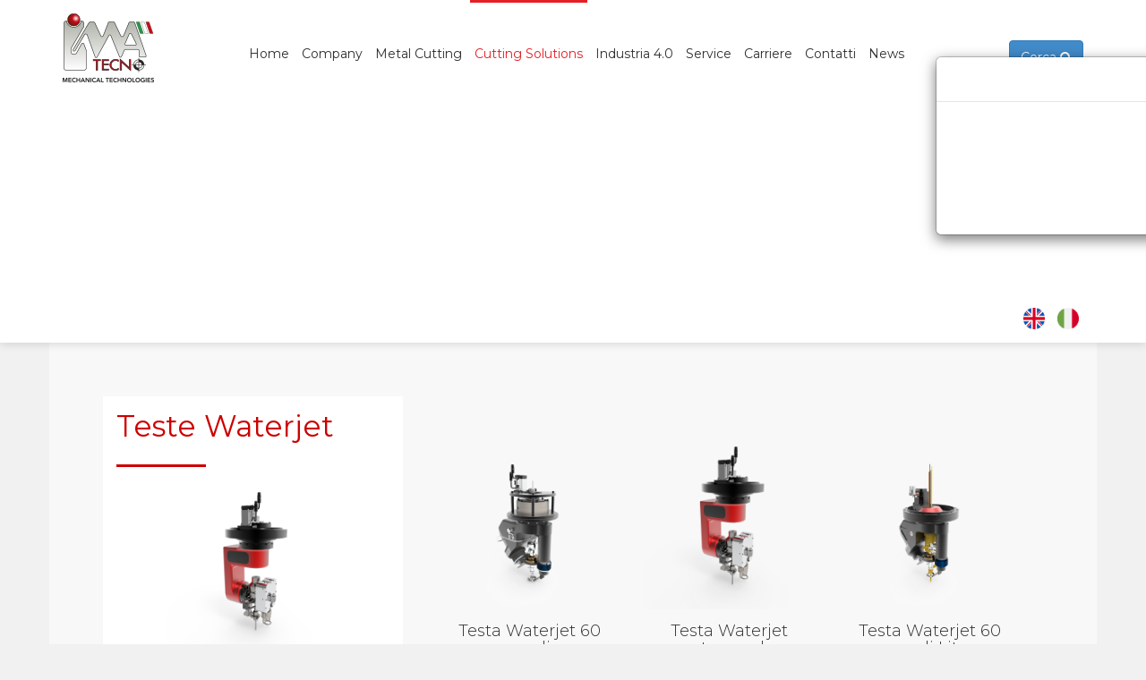

--- FILE ---
content_type: text/html; charset=utf-8
request_url: https://imatecno.com/it/cutting-solutions/itemlist/category/109-teste-waterjet.html
body_size: 11901
content:

<!DOCTYPE html>
<html prefix="og: http://ogp.me/ns#" lang="it-it" dir="ltr"
	  class='com_k2 view-itemlist task-category itemid-245 j39 mm-hover'>
<head>
<!-- Google Tag Manager -->
<script>(function(w,d,s,l,i){w[l]=w[l]||[];w[l].push({'gtm.start':
new Date().getTime(),event:'gtm.js'});var f=d.getElementsByTagName(s)[0],
j=d.createElement(s),dl=l!='dataLayer'?'&l='+l:'';j.async=true;j.src=
'https://www.googletagmanager.com/gtm.js?id='+i+dl;f.parentNode.insertBefore(j,f);
})(window,document,'script','dataLayer','GTM-PCH9PG4M');</script>
<!-- End Google Tag Manager -->
	<base href="https://imatecno.com/it/cutting-solutions/itemlist/category/109-teste-waterjet.html" />
	<meta http-equiv="content-type" content="text/html; charset=utf-8" />
	<meta property="og:url" content="https://imatecno.com/it/cutting-solutions/itemlist/category/109-teste-waterjet.html" />
	<meta property="og:type" content="website" />
	<meta property="og:title" content="Teste Waterjet" />
	<meta property="og:description" content="La nuova testa Waterjet ideata da ImaTecno è stata progettata e costruita per un accurato taglio a 5 assi che offre il massimo in termini di precisione, velocità e flessibilità. Scarica il catalogo" />
	<meta property="og:image" content="https://imatecno.com/media/k2/categories/109.png" />
	<meta name="image" content="https://imatecno.com/media/k2/categories/109.png" />
	<meta name="twitter:card" content="summary" />
	<meta name="twitter:title" content="Teste Waterjet" />
	<meta name="twitter:description" content="La nuova testa Waterjet ideata da ImaTecno è stata progettata e costruita per un accurato taglio a 5 assi che offre il massimo in termini di precisione, velocità e flessibilità. Scarica il catalogo" />
	<meta name="twitter:image" content="https://imatecno.com/media/k2/categories/109.png" />
	<meta name="twitter:image:alt" content="Teste Waterjet" />
	<meta name="description" content="La nuova testa Waterjet ideata da ImaTecno è stata progettata e costruita per un accurato taglio a 5 assi che offre il massimo in termini di precision..." />
	<meta name="generator" content="Joomla! - Open Source Content Management" />
	<title>Teste Waterjet</title>
	<link href="/it/cutting-solutions/itemlist/category/109-teste-waterjet.html" rel="canonical" />
	<link href="/it/cutting-solutions/itemlist/category/109-teste-waterjet.html?format=feed" rel="alternate" type="application/rss+xml" title="Teste Waterjet | Feed" />
	<link href="/it/cutting-solutions/itemlist/category/109-teste-waterjet.html?format=feed&type=rss" rel="alternate" type="application/rss+xml" title="Teste Waterjet | RSS 2.0" />
	<link href="/it/cutting-solutions/itemlist/category/109-teste-waterjet.html?format=feed&type=atom" rel="alternate" type="application/atom+xml" title="Teste Waterjet | Atom 1.0" />
	<link href="/templates/t3_bs3_blank/favicon.ico" rel="shortcut icon" type="image/vnd.microsoft.icon" />
	<link href="/t3-assets/dev/imatecno/templates.t3_bs3_blank.less.bootstrap.less.css" rel="stylesheet" type="text/css" />
	<link href="/plugins/system/jce/css/content.css?aa754b1f19c7df490be4b958cf085e7c" rel="stylesheet" type="text/css" />
	<link href="/plugins/system/jcemediabox/css/jcemediabox.min.css?0072da39200af2a5f0dbaf1a155242cd" rel="stylesheet" type="text/css" />
	<link href="/templates/system/css/system.css" rel="stylesheet" type="text/css" />
	<link href="/t3-assets/dev/imatecno/plugins.system.t3.base-bs3.less.t3.less.css" rel="stylesheet" type="text/css" />
	<link href="/t3-assets/dev/imatecno/templates.t3_bs3_blank.less.core.less.css" rel="stylesheet" type="text/css" />
	<link href="/t3-assets/dev/imatecno/templates.t3_bs3_blank.less.typography.less.css" rel="stylesheet" type="text/css" />
	<link href="/t3-assets/dev/imatecno/templates.t3_bs3_blank.less.forms.less.css" rel="stylesheet" type="text/css" />
	<link href="/t3-assets/dev/imatecno/templates.t3_bs3_blank.less.navigation.less.css" rel="stylesheet" type="text/css" />
	<link href="/t3-assets/dev/imatecno/templates.t3_bs3_blank.less.navbar.less.css" rel="stylesheet" type="text/css" />
	<link href="/t3-assets/dev/imatecno/templates.t3_bs3_blank.less.modules.less.css" rel="stylesheet" type="text/css" />
	<link href="/t3-assets/dev/imatecno/templates.t3_bs3_blank.less.joomla.less.css" rel="stylesheet" type="text/css" />
	<link href="/t3-assets/dev/imatecno/templates.t3_bs3_blank.less.components.less.css" rel="stylesheet" type="text/css" />
	<link href="/t3-assets/dev/imatecno/templates.t3_bs3_blank.less.style.less.css" rel="stylesheet" type="text/css" />
	<link href="/t3-assets/dev/imatecno/templates.t3_bs3_blank.less.themes.imatecno.template.less.css" rel="stylesheet" type="text/css" />
	<link href="/t3-assets/dev/imatecno/templates.t3_bs3_blank.less.template.less.css" rel="stylesheet" type="text/css" />
	<link href="/t3-assets/dev/imatecno/plugins.system.t3.base-bs3.less.megamenu.less.css" rel="stylesheet" type="text/css" />
	<link href="/t3-assets/dev/imatecno/templates.t3_bs3_blank.less.megamenu.less.css" rel="stylesheet" type="text/css" />
	<link href="/t3-assets/dev/imatecno/plugins.system.t3.base-bs3.less.off-canvas.less.css" rel="stylesheet" type="text/css" />
	<link href="/t3-assets/dev/imatecno/templates.t3_bs3_blank.less.off-canvas.less.css" rel="stylesheet" type="text/css" />
	<link href="/templates/t3_bs3_blank/fonts/font-awesome/css/font-awesome.min.css" rel="stylesheet" type="text/css" />
	<link href="https://imatecno.com/modules/mod_search_prods/assets/css/style.css" rel="stylesheet" type="text/css" />
	<link href="https://imatecno.com/modules/mod_search_prods/assets/css/jquery-ui.min.css" rel="stylesheet" type="text/css" />
	<link href="/media/mod_languages/css/template.css?da8aaf678bb0eff4595d706791e0c8e7" rel="stylesheet" type="text/css" />
	<link href="/plugins/system/gdpr/assets/css/cookieconsent.min.css" rel="stylesheet" type="text/css" />
	<link href="/plugins/system/gdpr/assets/css/jquery.fancybox.min.css" rel="stylesheet" type="text/css" />
	<link href="/media/widgetkit/wk-styles-1fa980bc.css" rel="stylesheet" type="text/css" id="wk-styles-css" />
	<style type="text/css">
div.cc-window, span.cc-cookie-settings-toggler{font-size:16px}div.cc-revoke{font-size:16px}div.cc-settings-label,span.cc-cookie-settings-toggle{font-size:14px}div.cc-window.cc-banner{padding:1em 1.8em}div.cc-window.cc-floating{padding:2em 1.8em}
	</style>
	<script src="/media/jui/js/jquery.min.js?da8aaf678bb0eff4595d706791e0c8e7" type="text/javascript"></script>
	<script src="/media/jui/js/jquery-noconflict.js?da8aaf678bb0eff4595d706791e0c8e7" type="text/javascript"></script>
	<script src="/media/jui/js/jquery-migrate.min.js?da8aaf678bb0eff4595d706791e0c8e7" type="text/javascript"></script>
	<script src="/media/k2/assets/js/k2.frontend.js?v=2.10.3&b=20200429&sitepath=/" type="text/javascript"></script>
	<script src="/plugins/system/jcemediabox/js/jcemediabox.min.js?d67233ea942db0e502a9d3ca48545fb9" type="text/javascript"></script>
	<script src="/plugins/system/t3/base-bs3/bootstrap/js/bootstrap.js" type="text/javascript"></script>
	<script src="/plugins/system/t3/base-bs3/js/jquery.tap.min.js" type="text/javascript"></script>
	<script src="/plugins/system/t3/base-bs3/js/off-canvas.js" type="text/javascript"></script>
	<script src="/plugins/system/t3/base-bs3/js/script.js" type="text/javascript"></script>
	<script src="/plugins/system/t3/base-bs3/js/menu.js" type="text/javascript"></script>
	<script src="/templates/t3_bs3_blank/js/custom.js" type="text/javascript"></script>
	<script src="/templates/t3_bs3_blank/js/bootstrap-slider.js" type="text/javascript"></script>
	<script src="/templates/t3_bs3_blank/js/plg_imatecno.js" type="text/javascript"></script>
	<script src="/media/jui/js/jquery.ui.core.min.js?da8aaf678bb0eff4595d706791e0c8e7" type="text/javascript"></script>
	<script src="/modules/mod_accordeonck/assets/mod_accordeonck.js" type="text/javascript"></script>
	<script src="/modules/mod_accordeonck/assets/jquery.easing.1.3.js" type="text/javascript"></script>
	<script src="https://imatecno.com/modules/mod_search_prods/assets/js/jquery-ui.min.js" type="text/javascript"></script>
	<script src="/plugins/system/gdpr/assets/js/jquery.fancybox.min.js" type="text/javascript" defer="defer"></script>
	<script src="/plugins/system/gdpr/assets/js/cookieconsent.min.js" type="text/javascript" defer="defer"></script>
	<script src="/plugins/system/gdpr/assets/js/init.js" type="text/javascript" defer="defer"></script>
	<script src="/media/widgetkit/uikit2-7b42bfb9.js" type="text/javascript"></script>
	<script src="/media/widgetkit/wk-scripts-1582bb31.js" type="text/javascript"></script>
	<script type="text/javascript">
jQuery(document).ready(function(){WfMediabox.init({"base":"\/","theme":"standard","width":"","height":"","lightbox":0,"shadowbox":0,"icons":1,"overlay":1,"overlay_opacity":0,"overlay_color":"","transition_speed":300,"close":2,"scrolling":"fixed","labels":{"close":"Close","next":"Next","previous":"Previous","cancel":"Cancel","numbers":"{{numbers}}","numbers_count":"{{current}} of {{total}}","download":"Download"}});});
       jQuery(document).ready(function(jQuery){
        jQuery('#accordeonck101').accordeonmenuck({fadetransition : false,eventtype : 'click',transition : 'linear',menuID : 'accordeonck101',imageplus : '/modules/mod_accordeonck/assets/plus.png',imageminus : '/modules/mod_accordeonck/assets/minus.png',defaultopenedid : '',activeeffect : '',duree : 500});
}); var gdprConfigurationOptions = { complianceType: 'opt-in',
																			  disableFirstReload: 0,
																	  		  blockJoomlaSessionCookie: 1,
																			  blockExternalCookiesDomains: 0,
																			  allowedCookies: '',
																			  blockCookieDefine: 1,
																			  autoAcceptOnNextPage: 0,
																			  revokable: 1,
																			  lawByCountry: 0,
																			  checkboxLawByCountry: 0,
																			  dismissOnScroll: 0,
																			  dismissOnTimeout: 0,
																			  containerSelector: 'body',
																			  hideOnMobileDevices: 0,
																			  defaultClosedToolbar: 0,
																			  toolbarLayout: 'basic',
																			  toolbarTheme: 'block',
																			  revocableToolbarTheme: 'basic',
																			  toolbarPosition: 'bottom',
																			  revokePosition: 'revoke-top',
																			  toolbarPositionmentType: 1,
																			  popupBackground: '#000000',
																			  popupText: '#ffffff',
																			  popupLink: '#ffffff',
																			  buttonBackground: '#ffffff',
																			  buttonBorder: '#ffffff',
																			  buttonText: '#000000',
																			  highlightOpacity: '100',
																			  highlightBackground: '#333333',
																			  highlightBorder: '#ffffff',
																			  highlightText: '#ffffff',
																			  highlightDismissBackground: '#333333',
																		  	  highlightDismissBorder: '#ffffff',
																		 	  highlightDismissText: '#ffffff',
																			  hideRevokableButton: 0,
																			  hideRevokableButtonOnscroll: 0,
																			  customRevokableButton: 0,
																			  headerText: 'Cookies used on the website!',
																			  messageText: 'Questo sito si avvale dell\'utilizzo di cookie per offrire una migliore esperienza utente.',
																			  denyMessageEnabled: 1, 
																			  denyMessage: 'Hai rifiutato di usare i cookie di questo sito.\\nPer migliorare la tua esperienza utente su questo sito abilita i cookie.',
																			  placeholderBlockedResources: 0, 
																	  		  placeholderBlockedResourcesText: 'You must accept cookies and reload the page to view this content',
																			  dismissText: 'Ignora',
																			  allowText: 'Abilita Cookie',
																			  denyText: 'Disabilita Cookie',
																			  cookiePolicyLinkText: 'Cookie policy',
																			  cookiePolicyLink: 'index.php?option=com_k2&view=item&layout=item&id=912&Itemid=235',
																			  cookiePolicyRevocableTabText: 'Cookie policy',
																			  privacyPolicyLinkText: 'Privacy Policy',
																			  privacyPolicyLink: 'index.php?option=com_k2&view=item&layout=item&id=913&Itemid=236',
																			  toggleCookieSettings: 0,
																	  		  toggleCookieSettingsText: '<span class="cc-cookie-settings-toggle">Settings <span class="cc-cookie-settings-toggler">&#x25EE;</span></span>',
																			  showLinks: 1,
																			  blankLinks: '_blank',
																			  autoOpenPrivacyPolicy: 0,
																			  openAlwaysDeclined: 1,
																			  cookieSettingsLabel: 'Impostazioni Cookie:',
															  				  cookieSettingsDesc: 'Scegli quale tipologia di cookie vuoi disabilitare togliendo la spunta dal riquadro prescelto.Clicca sul nome della categoria del cookie per maggiori informazioni.',
																			  cookieCategory1Enable: 1,
																			  cookieCategory1Name: 'Necessari',
																			  cookieCategory1Locked: 1,
																			  cookieCategory2Enable: 1,
																			  cookieCategory2Name: 'Profilazione',
																			  cookieCategory2Locked: 0,
																			  cookieCategory3Enable: 1,
																			  cookieCategory3Name: 'Statistici',
																			  cookieCategory3Locked: 0,
																			  cookieCategory4Enable: 0,
																			  cookieCategory4Name: 'Marketing',
																			  cookieCategory4Locked: 0,
																			  alwaysReloadAfterCategoriesChange: 0,
																			  debugMode: 0
																		};var gdpr_ajax_livesite='https://imatecno.com/';var gdpr_enable_log_cookie_consent=1;var gdprUseCookieCategories=1;var gdpr_ajaxendpoint_cookie_category_desc='https://imatecno.com/index.php?option=com_gdpr&task=user.getCookieCategoryDescription&format=raw';var gdprCookieCategoryDisabled4=1;var gdprJSessCook='337e88e9421b60e8633851eae7b33ae2';var gdprJSessVal='c144174ef50735d88e92421e679605af';var gdprJAdminSessCook='150930ba39ce155d432abd896180653f';var gdprPropagateCategoriesSession=1;var gdprFancyboxWidth=700;var gdprFancyboxHeight=800;var gdprCloseText='Chiudi';var gdprUseFancyboxLinks=1;
	</script>

	
<!-- META FOR IOS & HANDHELD -->
	<meta name="viewport" content="width=device-width, initial-scale=1.0, maximum-scale=1.0, user-scalable=no"/>
	<style type="text/stylesheet">
		@-webkit-viewport   { width: device-width; }
		@-moz-viewport      { width: device-width; }
		@-ms-viewport       { width: device-width; }
		@-o-viewport        { width: device-width; }
		@viewport           { width: device-width; }
	</style>
	<script type="text/javascript">
		//<![CDATA[
		if (navigator.userAgent.match(/IEMobile\/10\.0/)) {
			var msViewportStyle = document.createElement("style");
			msViewportStyle.appendChild(
				document.createTextNode("@-ms-viewport{width:auto!important}")
			);
			document.getElementsByTagName("head")[0].appendChild(msViewportStyle);
		}
		//]]>
	</script>
<meta name="HandheldFriendly" content="true"/>
<meta name="apple-mobile-web-app-capable" content="YES"/>
<!-- //META FOR IOS & HANDHELD -->




<script src="/templates/t3_bs3_blank/js/lazysizes.min.js"></script>

<!-- <script src="https://code.jquery.com/jquery-1.12.4.js"></script>
<script src="https://code.jquery.com/ui/1.12.1/jquery-ui.js" ></script> -->

<!-- Le HTML5 shim and media query for IE8 support -->
<!--[if lt IE 9]>
<script src="//cdnjs.cloudflare.com/ajax/libs/html5shiv/3.7.3/html5shiv.min.js"></script>
<script type="text/javascript" src="/plugins/system/t3/base-bs3/js/respond.min.js"></script>
<![endif]-->

<!-- You can add Google Analytics here or use T3 Injection feature -->

</head>

<body>
<!-- Google Tag Manager (noscript) -->
<noscript><iframe src="https://www.googletagmanager.com/ns.html?id=GTM-PCH9PG4M"
height="0" width="0" style="display:none;visibility:hidden"></iframe></noscript>
<!-- End Google Tag Manager (noscript) -->

<div class="t3-wrapper"> <!-- Need this wrapper for off-canvas menu. Remove if you don't use of-canvas -->

  
<!-- HEADER -->
<header id="t3-header" class="t3-header">
	<div class="container">
		<div class="row">
			
							<div id="t3-other" class="col-xs-3 col-sm-2 col-md-2 col-lg-2 t3-other pull-right">
											<!-- HOME SL 1 -->
						<div class="t3-languageswitcherload ">
							


<div id="SearchProds131" class="SearchProds search ">	

	<div id="ricercaProdotto">

		<button type="button" class="btn btn-primary" data-toggle="modal" data-target="#searchModal"><span>Cerca</span> <i class="fa fa-search"></i></button>

	</div>

	

	<div class="modal fade" id="searchModal" tabindex="-1" role="dialog" aria-labelledby="searchModalLabel" aria-hidden="true">

	  <div class="modal-dialog" role="document">

		<div class="modal-content">

		  <div class="modal-header">

			<button type="button" class="close" data-dismiss="modal" aria-label="Close">

			  <span aria-hidden="true">x</span>

			</button>

		  </div>

		  <div class="modal-body">

			<div class="searchProdRicerca">

				<h3 class="module-title "><span>Cerca Prodotto</span></h3>

				<input type="text" id="searchProd" name="searchword" class="inputbox searchword" value="" placeholder="Inserisci Codice Prodotto" onkeyup="javascript:autocomplete_prods('searchProd');" autocomplete="off">

			</div>

			<div class="inner-result">

				<ul id="result" class="list-group"></ul>

			</div>

		  </div>

		</div>

	  </div>

	</div>

</div>



<script type="text/javascript">

	jQuery.noConflict();

	jQuery(document).ready(function(){	

		

		//empty ricerca

		jQuery('#searchModal .modal-content .modal-header button.close').on('click',function(){

			jQuery('#searchModal .modal-content .modal-body .inner-result ul#result').empty();

			jQuery('#searchProd').val('');

		});

	});
	
	function errorBox($id_box){

		jQuery($id_box).show();

	}

	function closeErrorBox(){

		jQuery(".error_box").hide();

	}

						   

	function autocomplete_prods($id_input){

		jQuery('#'+$id_input).autocomplete({

			autoFocus: true,

			minLength: 3,

			source: function (request, response) {

				var $typing = request.term;

				setTimeout(function(){

					if(request.term === $typing){

						jQuery.ajax({

							type: "POST",

							url: "/index.php?option=com_ajax&module=search_prods&method=getData&format=raw",

							async:false,

							dataType: 'json',

							data: {"word": $typing}

						})

						.done(function (jsonData) {

							jQuery("#result").empty();

							if(jsonData.sts === 'success'){

								if(jsonData.items.length > 0){

									for(var $i=0; $i<jsonData.items.length; $i++){

										if($i%2===0){ var $bg = 'odd'; }else{ var $bg = 'even'; }

										jQuery("#result").append("<li class='list-group-item "+$bg+"'><a href='"+jsonData.items[$i].link+"'>"+jsonData.items[$i].title+"</a></li>");

									}				

								}

							}else if(jsonData.sts === 'fail'){

								jQuery("#result").append(jsonData.msg);

							}

						})

						.fail(function(xhr, status, error) {

							closeErrorBox();					

							//console.log(xhr, status, error);

						});				

					}

				},500);	

			},			

			select: function (event, ui) {}

		});

	}

</script>







<div class="mod-languages">

	<ul class="lang-inline" dir="ltr">
						<li>
			<a href="/en/cutting-solutions-2.html">
												<img style="width:24px; height:24px;" src="https://imatecno.com/images/bandiere/en_gb.png" alt="English (United Kingdom)" title="English (United Kingdom)">
										</a>
			</li>
											<li class="lang-active">
			<a href="https://imatecno.com/it/cutting-solutions/itemlist/category/109-teste-waterjet.html">
												<img style="width:24px; height:24px;" src="https://imatecno.com/images/bandiere/it_it.png" alt="Italiano (Italia)" title="Italiano (Italia)">
										</a>
			</li>
				</ul>

</div>

						</div>
						<!-- //HOME SL 1 -->
									</div>
						
			
			<!-- MAIN NAVIGATION -->
			<nav id="t3-mainnav" class="col-xs-3 col-sm-2 col-md-2 col-lg-8 pull-right navbar navbar-default t3-mainnav">
				<!-- Brand and toggle get grouped for better mobile display -->
				<div class="navbar-header">
					
											
<button class="btn btn-primary off-canvas-toggle " type="button" data-pos="left" data-nav="#t3-off-canvas" data-effect="off-canvas-effect-4">
  <i class="fa fa-bars"></i>
</button>

<!-- OFF-CANVAS SIDEBAR -->
<div id="t3-off-canvas" class="t3-off-canvas ">

  <div class="t3-off-canvas-header">
    <button type="button" class="close" data-dismiss="modal" aria-hidden="true">&times;</button>
  </div>

  <div class="t3-off-canvas-body">
    <div class="t3-module module menu_dx " id="Mod101"><div class="module-inner"><div class="module-ct"><div class="accordeonck  menu_dx">
<ul class="menu" id="accordeonck101">
<li id="item-115" class="accordeonck item-115 level1 " data-level="1"><span class="accordeonck_outer ">	
															<a class="accordeonck " href="/it/" >Home</a>
							
							</span></li><li id="item-130" class="accordeonck item-130 parent level1 " data-level="1"><span class="accordeonck_outer toggler toggler_1"><span class="toggler_icon"></span>	
															<a class="accordeonck " href="#" >Company</a>
								<a class="dropdownbutton toggler toggler_1  " href="javascript:void(0);" ></a>	
							
							</span><ul class="content_1" style="display:none;"><li id="item-158" class="accordeonck item-158 level2 " data-level="2"><span class="accordeonck_outer ">	
															<a class="accordeonck " href="/it/company/chi-siamo.html" >Chi Siamo</a>
							
							</span></li><li id="item-175" class="accordeonck item-175 level2 " data-level="2"><span class="accordeonck_outer ">	
															<a class="accordeonck " href="/it/company/location.html" >Location</a>
							
							</span></li><li id="item-159" class="accordeonck item-159 level2 " data-level="2"><span class="accordeonck_outer ">	
															<a class="accordeonck " href="/it/company/la-nostra-mission.html" >La nostra Mission</a>
							
							</span></li><li id="item-160" class="accordeonck item-160 level2 " data-level="2"><span class="accordeonck_outer ">	
															<a class="accordeonck " href="/it/company/i-nostri-valori.html" >I nostri Valori</a>
							
							</span></li></ul></li><li id="item-234" class="accordeonck item-234 parent level1 " data-level="1"><span class="accordeonck_outer toggler toggler_1"><span class="toggler_icon"></span>	
															<a class="accordeonck " href="/it/metal-cutting.html" >Metal Cutting</a>
								<a class="dropdownbutton toggler toggler_1  " href="javascript:void(0);" ></a>	
							
							</span><ul class="content_1" style="display:none;"><li id="item-117" class="accordeonck item-117 parent level2 " data-level="2"><span class="accordeonck_outer toggler toggler_2"><span class="toggler_icon"></span>	
															<a class="accordeonck " href="/it/metal-cutting/elettromandrini.html" ><img src="/images/icone-menu/icona-big-elettromandrino.svg" alt="Elettromandrini" /><span class="image-title">Elettromandrini</span> </a>
								<a class="dropdownbutton toggler toggler_2  " href="javascript:void(0);" ></a>	
							
							</span><ul class="content_2" style="display:none;"><li id="item-143" class="accordeonck item-143 level3 " data-level="3"><span class="accordeonck_outer ">	
															<a class="accordeonck " href="/it/metal-cutting/elettromandrini/fresatura.html" >Fresatura</a>
							
							</span></li><li id="item-144" class="accordeonck item-144 level3 " data-level="3"><span class="accordeonck_outer ">	
															<a class="accordeonck " href="/it/metal-cutting/elettromandrini/tornitura.html" >Tornitura</a>
							
							</span></li><li id="item-145" class="accordeonck item-145 level3 " data-level="3"><span class="accordeonck_outer ">	
															<a class="accordeonck " href="/it/metal-cutting/elettromandrini/fresatura-tornitura.html" >Fresatura/Tornitura</a>
							
							</span></li><li id="item-146" class="accordeonck item-146 level3 " data-level="3"><span class="accordeonck_outer ">	
															<a class="accordeonck " href="/it/metal-cutting/elettromandrini/rettifica.html" >Rettifica</a>
							
							</span></li><li id="item-176" class="accordeonck item-176 level3 " data-level="3"><span class="accordeonck_outer ">	
															<a class="accordeonck " href="/it/metal-cutting/elettromandrini/robot.html" >Robot</a>
							
							</span></li></ul></li><li id="item-124" class="accordeonck item-124 level2 " data-level="2"><span class="accordeonck_outer ">	
															<a class="accordeonck " href="/it/metal-cutting/motorizzazioni.html" ><img src="/images/icone-menu/icona-big-motomandrino.svg" alt="Motorizzazioni" /><span class="image-title">Motorizzazioni</span> </a>
							
							</span></li><li id="item-125" class="accordeonck item-125 parent level2 " data-level="2"><span class="accordeonck_outer toggler toggler_2"><span class="toggler_icon"></span>	
															<a class="accordeonck " href="/it/metal-cutting/ram.html" ><img src="/images/icone-menu/icona-big-ram.svg" alt="Ram solution" /><span class="image-title">Ram solution</span> </a>
								<a class="dropdownbutton toggler toggler_2  " href="javascript:void(0);" ></a>	
							
							</span><ul class="content_2" style="display:none;"><li id="item-244" class="accordeonck item-244 level3 " data-level="3"><span class="accordeonck_outer ">	
															<a class="accordeonck " href="/it/metal-cutting/ram/rgb.html" >RGB</a>
							
							</span></li><li id="item-243" class="accordeonck item-243 level3 " data-level="3"><span class="accordeonck_outer ">	
															<a class="accordeonck " href="/it/metal-cutting/ram/rts.html" >RTS</a>
							
							</span></li></ul></li><li id="item-157" class="accordeonck item-157 level2 " data-level="2"><span class="accordeonck_outer ">	
															<a class="accordeonck " href="/it/metal-cutting/elettrotavole.html" ><img src="/images/icone-menu/icona-big-elettrotavole.svg" alt="Elettrotavole" /><span class="image-title">Elettrotavole</span> </a>
							
							</span></li><li id="item-250" class="accordeonck item-250 level2 " data-level="2"><span class="accordeonck_outer ">	
															<a class="accordeonck " href="/it/metal-cutting/applicazioni-speciali.html" ><img src="/images/icone-menu/icona-big-elettrotavole.svg" alt="Applicazioni Speciali" /><span class="image-title">Applicazioni Speciali</span> </a>
							
							</span></li><li id="item-123" class="accordeonck item-123 parent level2 " data-level="2"><span class="accordeonck_outer toggler toggler_2"><span class="toggler_icon"></span>	
															<a class="accordeonck " href="/it/metal-cutting/teste.html" ><img src="/images/icone-menu/icona-big-teste.svg" alt="Teste" /><span class="image-title">Teste</span> </a>
								<a class="dropdownbutton toggler toggler_2  " href="javascript:void(0);" ></a>	
							
							</span><ul class="content_2" style="display:none;"><li id="item-151" class="accordeonck item-151 level3 " data-level="3"><span class="accordeonck_outer ">	
															<a class="accordeonck " href="/it/metal-cutting/teste/con-elettromandrino.html" >con Elettromandrino</a>
							
							</span></li><li id="item-152" class="accordeonck item-152 level3 " data-level="3"><span class="accordeonck_outer ">	
															<a class="accordeonck " href="/it/metal-cutting/teste/meccaniche.html" >Meccaniche</a>
							
							</span></li><li id="item-242" class="accordeonck item-242 level3 " data-level="3"><span class="accordeonck_outer ">	
															<a class="accordeonck " href="/it/metal-cutting/teste/asse-b.html" >Asse B</a>
							
							</span></li></ul></li><li id="item-247" class="accordeonck item-247 level2 " data-level="2"><span class="accordeonck_outer "><a class="separator accordeonck " href="javascript:void(0);">-------</a></span></li><li id="item-166" class="accordeonck item-166 level2 " data-level="2"><span class="accordeonck_outer ">	
															<a class="accordeonck " href="/it/metal-cutting/altri-prodotti.html" ><img src="/images/icone-menu/supporti.svg" alt="Altri prodotti" /><span class="image-title">Altri prodotti</span> </a>
							
							</span></li><li id="item-248" class="accordeonck item-248 level2 " data-level="2"><span class="accordeonck_outer "><a class="separator accordeonck " href="javascript:void(0);">-------</a></span></li></ul></li><li id="item-245" class="accordeonck item-245 current active level1 " data-level="1"><span class="accordeonck_outer ">	
															<a class="accordeonck isactive " href="/it/cutting-solutions.html" >Cutting Solutions</a>
							
							</span></li><li id="item-246" class="accordeonck item-246 level1 " data-level="1"><span class="accordeonck_outer ">	
															<a class="accordeonck " href="/it/industria-4-0.html" >Industria 4.0</a>
							
							</span></li><li id="item-127" class="accordeonck item-127 parent level1 " data-level="1"><span class="accordeonck_outer toggler toggler_1"><span class="toggler_icon"></span>	
															<a class="accordeonck " href="#" >Service</a>
								<a class="dropdownbutton toggler toggler_1  " href="javascript:void(0);" ></a>	
							
							</span><ul class="content_1" style="display:none;"><li id="item-161" class="accordeonck item-161 level2 " data-level="2"><span class="accordeonck_outer ">	
															<a class="accordeonck " href="/it/service/soluzioni-d-assistenza.html" ><img src="/images/icone-menu/icona-big-assistenza.svg" alt="Soluzioni di Assistenza" /><span class="image-title">Soluzioni di Assistenza</span> </a>
							
							</span></li><li id="item-163" class="accordeonck item-163 level2 " data-level="2"><span class="accordeonck_outer ">	
															<a class="accordeonck " href="/it/service/assistenza-sul-campo.html" ><img src="/images/icone-menu/icona-big-servizi.svg" alt="Assistenza sul Campo" /><span class="image-title">Assistenza sul Campo</span> </a>
							
							</span></li><li id="item-164" class="accordeonck item-164 level2 " data-level="2"><span class="accordeonck_outer ">	
															<a class="accordeonck " href="/it/service/ricambi.html" ><img src="/images/icone-menu/icona-big-ricambi.svg" alt="Ricambi" /><span class="image-title">Ricambi</span> </a>
							
							</span></li></ul></li><li id="item-307" class="accordeonck item-307 parent level1 " data-level="1"><span class="accordeonck_outer toggler toggler_1"><span class="toggler_icon"></span>	
															<a class="accordeonck " href="#" >Carriere</a>
								<a class="dropdownbutton toggler toggler_1  " href="javascript:void(0);" ></a>	
							
							</span><ul class="content_1" style="display:none;"><li id="item-165" class="accordeonck item-165 level2 " data-level="2"><span class="accordeonck_outer ">	
															<a class="accordeonck " href="/it/career2/istruzione.html" ><img src="/images/icone-menu/icona-big-istruzione.svg" alt="Istruzione" /><span class="image-title">Istruzione</span> </a>
							
							</span></li><li id="item-308" class="accordeonck item-308 level2 " data-level="2"><span class="accordeonck_outer ">	
															<a class="accordeonck " href="/it/career2/jobs2.html" >Lavora con noi</a>
							
							</span></li></ul></li><li id="item-129" class="accordeonck item-129 level1 " data-level="1"><span class="accordeonck_outer ">	
															<a class="accordeonck " href="/it/contatti.html" >Contatti</a>
							
							</span></li><li id="item-128" class="accordeonck item-128 level1 " data-level="1"><span class="accordeonck_outer ">	
															<a class="accordeonck " href="/it/news.html" >News</a>
							
							</span></li></ul></div>
</div></div></div>
  </div>

</div>
<!-- //OFF-CANVAS SIDEBAR -->

									</div>

				
				<div class="t3-navbar navbar-collapse collapse">
					<div  class="t3-megamenu"  data-responsive="true">
<ul itemscope itemtype="http://www.schema.org/SiteNavigationElement" class="nav navbar-nav level0">
<li itemprop='name'  data-id="115" data-level="1">
<a itemprop='url' class=""  href="/it/"   data-target="#">Home </a>

</li>
<li itemprop='name' class="dropdown mega" data-id="130" data-level="1">
<a itemprop='url' class=" dropdown-toggle"  href="#"   data-target="#" data-toggle="dropdown">Company<em class="caret"></em></a>

<div class="nav-child dropdown-menu mega-dropdown-menu"  style="width: 220px"  data-width="220"><div class="mega-dropdown-inner">
<div class="row">
<div class="col-xs-12 mega-col-nav" data-width="12"><div class="mega-inner">
<ul itemscope itemtype="http://www.schema.org/SiteNavigationElement" class="mega-nav level1">
<li itemprop='name'  data-id="158" data-level="2">
<a itemprop='url' class=""  href="/it/company/chi-siamo.html"   data-target="#">Chi Siamo </a>

</li>
<li itemprop='name'  data-id="175" data-level="2">
<a itemprop='url' class=""  href="/it/company/location.html"   data-target="#">Location </a>

</li>
<li itemprop='name'  data-id="159" data-level="2">
<a itemprop='url' class=""  href="/it/company/la-nostra-mission.html"   data-target="#">La nostra Mission </a>

</li>
<li itemprop='name'  data-id="160" data-level="2">
<a itemprop='url' class=""  href="/it/company/i-nostri-valori.html"   data-target="#">I nostri Valori </a>

</li>
</ul>
</div></div>
</div>
</div></div>
</li>
<li itemprop='name' class="dropdown mega" data-id="234" data-level="1">
<a itemprop='url' class=" dropdown-toggle"  href="/it/metal-cutting.html"   data-target="#" data-toggle="dropdown">Metal Cutting <em class="caret"></em></a>

<div class="nav-child dropdown-menu mega-dropdown-menu"  style="width: 250px"  data-width="250"><div class="mega-dropdown-inner">
<div class="row">
<div class="col-xs-12 mega-col-nav" data-width="12"><div class="mega-inner">
<ul itemscope itemtype="http://www.schema.org/SiteNavigationElement" class="mega-nav level1">
<li itemprop='name' class="dropdown-submenu mega" data-id="117" data-level="2">
<a itemprop='url' class=""  href="/it/metal-cutting/elettromandrini.html"   data-target="#"><img class="" src="/images/icone-menu/icona-big-elettromandrino.svg" alt="Elettromandrini" /><span class="image-title">Elettromandrini</span>  </a>

<div class="nav-child dropdown-menu mega-dropdown-menu"  ><div class="mega-dropdown-inner">
<div class="row">
<div class="col-xs-12 mega-col-nav" data-width="12"><div class="mega-inner">
<ul itemscope itemtype="http://www.schema.org/SiteNavigationElement" class="mega-nav level2">
<li itemprop='name' class="dropdown-submenu mega" data-id="143" data-level="3">
<a itemprop='url' class=""  href="/it/metal-cutting/elettromandrini/fresatura.html"   data-target="#">Fresatura </a>

<div class="nav-child dropdown-menu mega-dropdown-menu"  ><div class="mega-dropdown-inner">
<div class="row">
<div class="col-xs-12 mega-col-nav" data-width="12"><div class="mega-inner">
<ul itemscope itemtype="http://www.schema.org/SiteNavigationElement" class="mega-nav level3">
<li itemprop='name'  data-id="147" data-level="4">
<a itemprop='url' class=""  href="/it/metal-cutting/elettromandrini/fresatura/dw-line.html"   data-target="#">DW Line </a>

</li>
<li itemprop='name'  data-id="148" data-level="4">
<a itemprop='url' class=""  href="/it/metal-cutting/elettromandrini/fresatura/e-line.html"   data-target="#">E Line </a>

</li>
<li itemprop='name'  data-id="149" data-level="4">
<a itemprop='url' class=""  href="/it/metal-cutting/elettromandrini/fresatura/horizon-line.html"   data-target="#">Horizon Line </a>

</li>
<li itemprop='name'  data-id="150" data-level="4">
<a itemprop='url' class=""  href="/it/metal-cutting/elettromandrini/fresatura/aerospace-line.html"   data-target="#">Aerospace line </a>

</li>
<li itemprop='name'  data-id="309" data-level="4">
<a itemprop='url' class=""  href="/it/metal-cutting/elettromandrini/fresatura/universal-line.html"   data-target="#">Universal Line </a>

</li>
</ul>
</div></div>
</div>
</div></div>
</li>
<li itemprop='name'  data-id="144" data-level="3">
<a itemprop='url' class=""  href="/it/metal-cutting/elettromandrini/tornitura.html"   data-target="#">Tornitura </a>

</li>
<li itemprop='name'  data-id="145" data-level="3">
<a itemprop='url' class=""  href="/it/metal-cutting/elettromandrini/fresatura-tornitura.html"   data-target="#">Fresatura/Tornitura </a>

</li>
<li itemprop='name'  data-id="146" data-level="3">
<a itemprop='url' class=""  href="/it/metal-cutting/elettromandrini/rettifica.html"   data-target="#">Rettifica </a>

</li>
<li itemprop='name'  data-id="176" data-level="3">
<a itemprop='url' class=""  href="/it/metal-cutting/elettromandrini/robot.html"   data-target="#">Robot </a>

</li>
</ul>
</div></div>
</div>
</div></div>
</li>
<li itemprop='name'  data-id="124" data-level="2">
<a itemprop='url' class=""  href="/it/metal-cutting/motorizzazioni.html"   data-target="#"><img class="" src="/images/icone-menu/icona-big-motomandrino.svg" alt="Motorizzazioni" /><span class="image-title">Motorizzazioni</span>  </a>

</li>
<li itemprop='name' class="dropdown-submenu mega" data-id="125" data-level="2">
<a itemprop='url' class=""  href="/it/metal-cutting/ram.html"   data-target="#"><img class="" src="/images/icone-menu/icona-big-ram.svg" alt="Ram solution" /><span class="image-title">Ram solution</span>  </a>

<div class="nav-child dropdown-menu mega-dropdown-menu"  ><div class="mega-dropdown-inner">
<div class="row">
<div class="col-xs-12 mega-col-nav" data-width="12"><div class="mega-inner">
<ul itemscope itemtype="http://www.schema.org/SiteNavigationElement" class="mega-nav level2">
<li itemprop='name'  data-id="244" data-level="3">
<a itemprop='url' class=""  href="/it/metal-cutting/ram/rgb.html"   data-target="#">RGB </a>

</li>
<li itemprop='name'  data-id="243" data-level="3">
<a itemprop='url' class=""  href="/it/metal-cutting/ram/rts.html"   data-target="#">RTS </a>

</li>
</ul>
</div></div>
</div>
</div></div>
</li>
<li itemprop='name'  data-id="157" data-level="2">
<a itemprop='url' class=""  href="/it/metal-cutting/elettrotavole.html"   data-target="#"><img class="" src="/images/icone-menu/icona-big-elettrotavole.svg" alt="Elettrotavole" /><span class="image-title">Elettrotavole</span>  </a>

</li>
<li itemprop='name'  data-id="250" data-level="2">
<a itemprop='url' class=""  href="/it/metal-cutting/applicazioni-speciali.html"   data-target="#"><img class="" src="/images/icone-menu/icona-big-elettrotavole.svg" alt="Applicazioni Speciali" /><span class="image-title">Applicazioni Speciali</span>  </a>

</li>
<li itemprop='name' class="dropdown-submenu mega" data-id="123" data-level="2">
<a itemprop='url' class=""  href="/it/metal-cutting/teste.html"   data-target="#"><img class="" src="/images/icone-menu/icona-big-teste.svg" alt="Teste" /><span class="image-title">Teste</span>  </a>

<div class="nav-child dropdown-menu mega-dropdown-menu"  style="width: 280px"  data-width="280"><div class="mega-dropdown-inner">
<div class="row">
<div class="col-xs-12 mega-col-nav" data-width="12"><div class="mega-inner">
<ul itemscope itemtype="http://www.schema.org/SiteNavigationElement" class="mega-nav level2">
<li itemprop='name'  data-id="151" data-level="3">
<a itemprop='url' class=""  href="/it/metal-cutting/teste/con-elettromandrino.html"   data-target="#">con Elettromandrino </a>

</li>
<li itemprop='name' class="dropdown-submenu mega" data-id="152" data-level="3">
<a itemprop='url' class=""  href="/it/metal-cutting/teste/meccaniche.html"   data-target="#">Meccaniche </a>

<div class="nav-child dropdown-menu mega-dropdown-menu"  ><div class="mega-dropdown-inner">
<div class="row">
<div class="col-xs-12 mega-col-nav" data-width="12"><div class="mega-inner">
<ul itemscope itemtype="http://www.schema.org/SiteNavigationElement" class="mega-nav level3">
<li itemprop='name'  data-id="311" data-level="4">
<a itemprop='url' class=""  href="/it/metal-cutting/teste/meccaniche/angolari.html"   data-target="#">Angolari </a>

</li>
<li itemprop='name'  data-id="313" data-level="4">
<a itemprop='url' class=""  href="/it/metal-cutting/teste/meccaniche/1-2-assi.html"   data-target="#">1-2 Assi </a>

</li>
<li itemprop='name'  data-id="314" data-level="4">
<a itemprop='url' class=""  href="/it/metal-cutting/teste/meccaniche/prolunghe.html"   data-target="#">Prolunghe </a>

</li>
<li itemprop='name'  data-id="315" data-level="4">
<a itemprop='url' class=""  href="/it/metal-cutting/teste/meccaniche/asse-c-y.html"   data-target="#">Asse C-Y </a>

</li>
</ul>
</div></div>
</div>
</div></div>
</li>
<li itemprop='name'  data-id="242" data-level="3">
<a itemprop='url' class=""  href="/it/metal-cutting/teste/asse-b.html"   data-target="#">Asse B </a>

</li>
</ul>
</div></div>
</div>
</div></div>
</li>
<li itemprop='name' class="divider" data-id="247" data-level="2">
<span class=" separator"   data-target="#"> -------</span>

</li>
<li itemprop='name'  data-id="166" data-level="2">
<a itemprop='url' class=""  href="/it/metal-cutting/altri-prodotti.html"   data-target="#"><img class="" src="/images/icone-menu/supporti.svg" alt="Altri prodotti" /><span class="image-title">Altri prodotti</span>  </a>

</li>
<li itemprop='name' class="divider" data-id="248" data-level="2">
<span class=" separator"   data-target="#"> -------</span>

</li>
</ul>
</div></div>
</div>
</div></div>
</li>
<li itemprop='name' class="current active" data-id="245" data-level="1">
<a itemprop='url' class=""  href="/it/cutting-solutions.html"   data-target="#">Cutting Solutions </a>

</li>
<li itemprop='name'  data-id="246" data-level="1">
<a itemprop='url' class=""  href="/it/industria-4-0.html"   data-target="#">Industria 4.0 </a>

</li>
<li itemprop='name' class="dropdown mega" data-id="127" data-level="1">
<a itemprop='url' class=" dropdown-toggle"  href="#"   data-target="#" data-toggle="dropdown">Service<em class="caret"></em></a>

<div class="nav-child dropdown-menu mega-dropdown-menu"  style="width: 300px"  data-width="300"><div class="mega-dropdown-inner">
<div class="row">
<div class="col-xs-12 mega-col-nav" data-width="12"><div class="mega-inner">
<ul itemscope itemtype="http://www.schema.org/SiteNavigationElement" class="mega-nav level1">
<li itemprop='name'  data-id="161" data-level="2">
<a itemprop='url' class=""  href="/it/service/soluzioni-d-assistenza.html"   data-target="#"><img class="" src="/images/icone-menu/icona-big-assistenza.svg" alt="Soluzioni di Assistenza" /><span class="image-title">Soluzioni di Assistenza</span>  </a>

</li>
<li itemprop='name'  data-id="163" data-level="2">
<a itemprop='url' class=""  href="/it/service/assistenza-sul-campo.html"   data-target="#"><img class="" src="/images/icone-menu/icona-big-servizi.svg" alt="Assistenza sul Campo" /><span class="image-title">Assistenza sul Campo</span>  </a>

</li>
<li itemprop='name'  data-id="164" data-level="2">
<a itemprop='url' class=""  href="/it/service/ricambi.html"   data-target="#"><img class="" src="/images/icone-menu/icona-big-ricambi.svg" alt="Ricambi" /><span class="image-title">Ricambi</span>  </a>

</li>
</ul>
</div></div>
</div>
</div></div>
</li>
<li itemprop='name' class="dropdown mega" data-id="307" data-level="1">
<a itemprop='url' class=" dropdown-toggle"  href="#"   data-target="#" data-toggle="dropdown">Carriere<em class="caret"></em></a>

<div class="nav-child dropdown-menu mega-dropdown-menu"  ><div class="mega-dropdown-inner">
<div class="row">
<div class="col-xs-12 mega-col-nav" data-width="12"><div class="mega-inner">
<ul itemscope itemtype="http://www.schema.org/SiteNavigationElement" class="mega-nav level1">
<li itemprop='name'  data-id="165" data-level="2">
<a itemprop='url' class=""  href="/it/career2/istruzione.html"   data-target="#"><img class="" src="/images/icone-menu/icona-big-istruzione.svg" alt="Istruzione" /><span class="image-title">Istruzione</span>  </a>

</li>
<li itemprop='name'  data-id="308" data-level="2">
<a itemprop='url' class=""  href="/it/career2/jobs2.html"   data-target="#">Lavora con noi </a>

</li>
</ul>
</div></div>
</div>
</div></div>
</li>
<li itemprop='name'  data-id="129" data-level="1">
<a itemprop='url' class=""  href="/it/contatti.html"   data-target="#">Contatti </a>

</li>
<li itemprop='name'  data-id="128" data-level="1">
<a itemprop='url' class=""  href="/it/news.html"   data-target="#">News </a>

</li>
</ul>
</div>

				</div>
			</nav>
			<!-- //MAIN NAVIGATION -->							

			<!-- LOGO -->
			<div class="col-xs-6 col-sm-8 col-md-8 col-lg-2 logo">
				<div class="logo-image">
					<a href="https://imatecno.com/" title="Imatecno - Mechanical Techonologies">
													<img class="logo-img" src="/templates/t3_bs3_blank/images/themes/imatecno/logo.png" alt="Imatecno - Mechanical Techonologies" />
																		<span>Imatecno - Mechanical Techonologies</span>
					</a>
					<small class="site-slogan"></small>
				</div>
			</div>
			<!-- //LOGO -->
			
			
		</div>
	</div>	
</header>
<!-- //HEADER -->

	
  

	

  


  

<div id="t3-mainbody" class="container t3-mainbody">
	<div class="row">

		<!-- MAIN CONTENT -->
		<div id="t3-content" class="t3-content col-xs-12">
						<div id="system-message-container">
	</div>

						

<!-- Start K2 Category Layout -->
<div id="k2Container" class="itemListView Imatecno type2">
	
		<!-- Category block -->
	<div class="CategoryDetailsBlock">
					<div class="col-xs-12 col-sm-12 col-md-4 text-category">
				
							<div class="category-image-bg no-copertina">
					<div class="containerTitleCat">
													<h1 class="titleCat">
																Teste Waterjet							</h1>
											</div>

											<div class='col-xs-12 ImageCat'>
							<img src="/media/k2/categories/109.png" class='categ img-responsive' />
						</div>
										<div class='clr'></div>

											<!-- Category description -->
						<div class="catDescription">
							<p style="text-align: justify;">La nuova testa Waterjet ideata da ImaTecno è stata progettata e costruita per un accurato taglio a 5 assi che offre il massimo in termini di precisione, velocità e flessibilità.</p>
<p><a href="/images/cataloghi/Imatecno_cutting_technology_-2021.pdf" target="_blank">Scarica il catalogo</a></p>						</div>
							

						

					<div class="image-italy">
						<img class="img-responsive" src="https://imatecno.com//images/taylor-made.png" alt="Taylor Made" />
					</div>

					<!-- 						<div class="catImage">
							<img alt="Teste Waterjet" src="/media/k2/categories/109.png" style="width:900px; height:auto;" />
						</div>	
					 -->

					
											<!-- <div class="subCategoryMore">
														<a class="btn btn-primary btn-red" href="/it/metal-cutting/tutti-i-prodotti.html?idCatsFilter=109,272,275,273&amp;idActive=109">
								Scopri i nostri prodotti							</a>
						</div> -->
								

					<div class="clr"></div>
				</div>		
				
		</div>
		
		
				<!-- Subcategories -->
		<div class="col-xs-12 col-sm-12 col-md-8">
			<div class="itemListSubCategories type2">
					<!--<h2><span>Linee per Teste Waterjet</span></h2>-->
					
						
						<div class="col-xs-12 col-sm-6 col-md-4 subCategoryContainer">
							<div class="subCategory">
																	<div class="subCatImage">
										<!-- Subcategory image -->
										<a class="subCategoryImage" href="/it/cutting-solutions/itemlist/category/272-testa-waterjet-60-gradi.html">
											<img alt="Testa Waterjet 60 gradi" src="/media/k2/categories/272.png" />
										</a>
									</div>	
								
																	<!-- Subcategory title -->
									<div class="subCatTitle">
										<h3>
											<a href="/it/cutting-solutions/itemlist/category/272-testa-waterjet-60-gradi.html">Testa Waterjet 60 gradi</a><span></span>
										</h3>
									</div>
								
																	<div class="subCatDescription"><p>&nbsp;</p></div>
																
								<!--
																	<div class="subCatDescription"><h4 style="color: #ce261d;"><strong>WATERJET HEAD </strong>±<strong>&nbsp;</strong>60° Bevel angle</h4>
<table style="width: 100%;">
<tbody style="margin: 0px; padding: 0px; border: 0px;">
<tr style="margin: 0px; padding: 0px; border: 0px; background: #e31f25;">
<td style="margin: 0px; padding: 5px; border: 1px solid #ffffff; font-size: 14px;"><span style="color: #ffffff;">Descrizione</span></td>
<td style="margin: 0px; padding: 5px; border: 1px solid #ffffff; font-size: 14px; text-align: center;" colspan="2">
<p><span style="color: #ffffff;"><strong style="margin: 0px; padding: 0px; border: 0px;">Asse C</strong></span></p>
</td>
<td style="margin: 0px; padding: 5px; border: 1px solid #ffffff; font-size: 14px; text-align: center;" colspan="2">
<p><span style="color: #ffffff;"><b>Asse A</b></span></p>
</td>
</tr>
<tr style="margin: 0px; padding: 0px; border: 0px; background: #999999;">
<td style="margin: 0px; padding: 5px; border: 1px solid #ffffff; font-size: 14px;">Posizione di Lavoro</td>
<td style="margin: 0px; padding: 5px; border: 1px solid #ffffff; font-size: 14px; text-align: center;" colspan="4">Verticale</td>
</tr>
<tr style="margin: 0px; padding: 0px; border: 0px; background: #eeeeee;">
<td style="margin: 0px; padding: 5px; border: 1px solid #ffffff; font-size: 14px;">Angolo di taglio</td>
<td style="margin: 0px; padding: 5px; border: 1px solid #ffffff; font-size: 14px; text-align: center;" colspan="2">
<p><strong style="margin: 0px; padding: 0px; border: 0px;">360</strong><strong style="margin: 0px; padding: 0px; border: 0px;">°</strong></p>
</td>
<td style="margin: 0px; padding: 5px; border: 1px solid #ffffff; font-size: 14px; text-align: center;" colspan="2"><strong style="margin: 0px; padding: 0px; border: 0px;">± 60°</strong></td>
</tr>
<tr style="margin: 0px; padding: 0px; border: 0px; background: #999999;">
<td style="margin: 0px; padding: 5px; border: 1px solid #ffffff; font-size: 14px;">Encoder motore</td>
<td style="margin: 0px; padding: 5px; border: 1px solid #ffffff; font-size: 14px; text-align: center;" colspan="4">Assoluto multigiro</td>
</tr>
<tr style="margin: 0px; padding: 0px; border: 0px; background: #eeeeee;">
<td style="margin: 0px; padding: 5px; border: 1px solid #ffffff; font-size: 14px;">Motori</td>
<td style="margin: 0px; padding: 5px; border: 1px solid #ffffff; font-size: 14px; text-align: center;" colspan="4">Su richiesta</td>
</tr>
<tr style="margin: 0px; padding: 0px; border: 0px; background: #999999;">
<td style="margin: 0px; padding: 5px; border: 1px solid #ffffff; font-size: 14px;">Peso</td>
<td style="margin: 0px; padding: 5px; border: 1px solid #ffffff; font-size: 14px; text-align: center;" colspan="4">56</td>
</tr>
</tbody>
</table>
<p>&nbsp;</p>
<h4>&nbsp;</h4>
<h4 style="color: #ce261d;"><strong>WATERJET HEAD</strong>&nbsp;possible configuration</h4>
<p><img src="/images/WJconfiguration.png" alt="WJconfiguration.png" width="100%" height="auto" /></p>
<h4 style="color: #ce261d;"><strong>WATERJET HEAD</strong> motors</h4>
<p class="p1" style="text-align: justify;">La Testa Bevel può essere realizzata utilizzando motori e azionamenti forniti dal Cliente che verranno assemblati da IMA TECNO prima della consegna.</p>
<p>[widgetkit id="43"]</p></div>
																-->

																	<div class="row tpv">
										<div class="inner-container">
																							<div class="subSlidesetCat">
													
<div data-uk-slideset="{default: 1,small: 2,medium: 3,large: 5,xlarge: 5}">

    
    <div class="uk-slidenav-position uk-margin">

        <ul class="uk-slideset uk-grid uk-grid-match uk-flex-center uk-grid-width-1-1 uk-grid-width-small-1-2 uk-grid-width-medium-1-3 uk-grid-width-large-1-5 uk-grid-width-xlarge-1-5">
        
            <li>

                <div class="uk-panel uk-text-center">

                    
                    
                                        <div class="uk-text-center uk-panel-teaser"><img src="/images/general_images/rotation_axes_60.png" class=" uk-overlay-scale" alt="Rotation Axes 60"></div>
                    
                    
                    
                                        <div class="uk-margin">Working rotation axes</div>
                    
                    
                    
                </div>

            </li>

        
            <li>

                <div class="uk-panel uk-text-center">

                    
                    
                                        <div class="uk-text-center uk-panel-teaser"><img src="/images/general_images/Vposition.png" class=" uk-overlay-scale" alt="Vposition"></div>
                    
                    
                    
                                        <div class="uk-margin">Horizontal Position</div>
                    
                    
                    
                </div>

            </li>

                </ul>

        
    </div>

    
    
    
</div>
												</div>
															
										</div>	
									</div>
								
								<div class="clr"></div>
							</div>
						</div>

					
						
						<div class="col-xs-12 col-sm-6 col-md-4 subCategoryContainer">
							<div class="subCategory">
																	<div class="subCatImage">
										<!-- Subcategory image -->
										<a class="subCategoryImage" href="/it/cutting-solutions/itemlist/category/273-testa-waterjet-ortogonale.html">
											<img alt="Testa Waterjet ortogonale" src="/media/k2/categories/273.png" />
										</a>
									</div>	
								
																	<!-- Subcategory title -->
									<div class="subCatTitle">
										<h3>
											<a href="/it/cutting-solutions/itemlist/category/273-testa-waterjet-ortogonale.html">Testa Waterjet ortogonale</a><span></span>
										</h3>
									</div>
								
																	<div class="subCatDescription"><p>&nbsp;</p></div>
																
								<!--
																	<div class="subCatDescription"><h4><b style="color: #ce261d; background-color: inherit;">WATERJET HEAD </b><span style="color: #ce261d; background-color: inherit;">Orthogonal</span></h4>
<table style="width: 100%;">
<tbody style="margin: 0px; padding: 0px; border: 0px;">
<tr style="margin: 0px; padding: 0px; border: 0px; background: #e31f25;">
<td style="margin: 0px; padding: 5px; border: 1px solid #ffffff; font-size: 14px;"><span style="color: #ffffff;">Descrizione</span></td>
<td style="margin: 0px; padding: 5px; border: 1px solid #ffffff; font-size: 14px; text-align: center;" colspan="2">
<p><span style="color: #ffffff;"><strong style="margin: 0px; padding: 0px; border: 0px;">Asse C</strong></span></p>
</td>
<td style="margin: 0px; padding: 5px; border: 1px solid #ffffff; font-size: 14px; text-align: center;" colspan="2">
<p><span style="color: #ffffff;"><b>Asse A</b></span></p>
</td>
</tr>
<tr style="margin: 0px; padding: 0px; border: 0px; background: #999999;">
<td style="margin: 0px; padding: 5px; border: 1px solid #ffffff; font-size: 14px;">Posizione di Lavoro</td>
<td style="margin: 0px; padding: 5px; border: 1px solid #ffffff; font-size: 14px; text-align: center;" colspan="4">Orizzontale</td>
</tr>
<tr style="margin: 0px; padding: 0px; border: 0px; background: #eeeeee;">
<td style="margin: 0px; padding: 5px; border: 1px solid #ffffff; font-size: 14px;">Angolo di taglio</td>
<td style="margin: 0px; padding: 5px; border: 1px solid #ffffff; font-size: 14px; text-align: center;" colspan="2"><strong style="margin: 0px; padding: 0px; border: 0px;">± 50°</strong></td>
<td style="margin: 0px; padding: 5px; border: 1px solid #ffffff; font-size: 14px; text-align: center;" colspan="2"><strong style="margin: 0px; padding: 0px; border: 0px;">± 50°</strong></td>
</tr>
<tr style="margin: 0px; padding: 0px; border: 0px; background: #999999;">
<td style="margin: 0px; padding: 5px; border: 1px solid #ffffff; font-size: 14px;">Encoder motore</td>
<td style="margin: 0px; padding: 5px; border: 1px solid #ffffff; font-size: 14px; text-align: center;" colspan="4">Assoluto multigiro</td>
</tr>
<tr style="margin: 0px; padding: 0px; border: 0px; background: #eeeeee;">
<td style="margin: 0px; padding: 5px; border: 1px solid #ffffff; font-size: 14px;">Motori</td>
<td style="margin: 0px; padding: 5px; border: 1px solid #ffffff; font-size: 14px; text-align: center;" colspan="4">Su richiesta</td>
</tr>
</tbody>
</table>
<p>&nbsp;</p>
<p>&nbsp;</p>
<h4 style="color: #ce261d;"><b>WATERJET HEAD </b>motors</h4>
<p class="p1" style="text-align: justify;">La Testa Bevel può essere realizzata utilizzando motori e azionamenti forniti dal Cliente che verranno assemblati da IMA TECNO prima della consegna.</p>
<p>[widgetkit id="43"]</p></div>
																-->

																	<div class="row tpv">
										<div class="inner-container">
																							<div class="subSlidesetCat">
													
<div data-uk-slideset="{default: 1,small: 2,medium: 3,large: 5,xlarge: 5}">

    
    <div class="uk-slidenav-position uk-margin">

        <ul class="uk-slideset uk-grid uk-grid-match uk-flex-center uk-grid-width-1-1 uk-grid-width-small-1-2 uk-grid-width-medium-1-3 uk-grid-width-large-1-5 uk-grid-width-xlarge-1-5">
        
            <li>

                <div class="uk-panel uk-text-center">

                    
                    
                                        <div class="uk-text-center uk-panel-teaser"><img src="/images/general_images/rotation_axes_50.png" class=" uk-overlay-scale" alt="Rotation Axes 50"></div>
                    
                    
                    
                                        <div class="uk-margin">Working rotation axes</div>
                    
                    
                    
                </div>

            </li>

        
            <li>

                <div class="uk-panel uk-text-center">

                    
                    
                                        <div class="uk-text-center uk-panel-teaser"><img src="/images/general_images/Vposition.png" class=" uk-overlay-scale" alt="Vposition"></div>
                    
                    
                    
                                        <div class="uk-margin">Horizontal Position</div>
                    
                    
                    
                </div>

            </li>

                </ul>

        
    </div>

    
    
    
</div>
												</div>
															
										</div>	
									</div>
								
								<div class="clr"></div>
							</div>
						</div>

					
						
						<div class="col-xs-12 col-sm-6 col-md-4 subCategoryContainer">
							<div class="subCategory">
																	<div class="subCatImage">
										<!-- Subcategory image -->
										<a class="subCategoryImage" href="/it/cutting-solutions/itemlist/category/275-testa-waterjet-60-gradi-lite.html">
											<img alt="Testa Waterjet 60 gradi Lite" src="/media/k2/categories/275.png" />
										</a>
									</div>	
								
																	<!-- Subcategory title -->
									<div class="subCatTitle">
										<h3>
											<a href="/it/cutting-solutions/itemlist/category/275-testa-waterjet-60-gradi-lite.html">Testa Waterjet 60 gradi Lite</a><span></span>
										</h3>
									</div>
								
																	<div class="subCatDescription"><p>&nbsp;</p></div>
																
								<!--
																	<div class="subCatDescription"><h4 style="color: #ce261d;"><strong>WATERJET HEAD </strong>LITE&nbsp;±<strong>&nbsp;</strong>60° Bevel angle</h4>
<table style="width: 100%;">
<tbody style="margin: 0px; padding: 0px; border: 0px;">
<tr style="margin: 0px; padding: 0px; border: 0px; background: #e31f25;">
<td style="margin: 0px; padding: 5px; border: 1px solid #ffffff; font-size: 14px;"><span style="color: #ffffff;">Descrizione</span></td>
<td style="margin: 0px; padding: 5px; border: 1px solid #ffffff; font-size: 14px; text-align: center;" colspan="2">
<p><span style="color: #ffffff;"><strong style="margin: 0px; padding: 0px; border: 0px;">Asse C</strong></span></p>
</td>
<td style="margin: 0px; padding: 5px; border: 1px solid #ffffff; font-size: 14px; text-align: center;" colspan="2">
<p><span style="color: #ffffff;"><b>Asse A</b></span></p>
</td>
</tr>
<tr style="margin: 0px; padding: 0px; border: 0px; background: #999999;">
<td style="margin: 0px; padding: 5px; border: 1px solid #ffffff; font-size: 14px;">Posizione di Lavoro</td>
<td style="margin: 0px; padding: 5px; border: 1px solid #ffffff; font-size: 14px; text-align: center;" colspan="4">Verticale</td>
</tr>
<tr style="margin: 0px; padding: 0px; border: 0px; background: #eeeeee;">
<td style="margin: 0px; padding: 5px; border: 1px solid #ffffff; font-size: 14px;">Angolo di taglio</td>
<td style="margin: 0px; padding: 5px; border: 1px solid #ffffff; font-size: 14px; text-align: center;" colspan="2">&nbsp;<strong>360</strong></td>
<td style="margin: 0px; padding: 5px; border: 1px solid #ffffff; font-size: 14px; text-align: center;" colspan="2"><strong style="margin: 0px; padding: 0px; border: 0px;">± 60°</strong></td>
</tr>
<tr style="margin: 0px; padding: 0px; border: 0px; background: #999999;">
<td style="margin: 0px; padding: 5px; border: 1px solid #ffffff; font-size: 14px;">Encoder motore</td>
<td style="margin: 0px; padding: 5px; border: 1px solid #ffffff; font-size: 14px; text-align: center;" colspan="4">Assoluto multigiro</td>
</tr>
<tr style="margin: 0px; padding: 0px; border: 0px; background: #eeeeee;">
<td style="margin: 0px; padding: 5px; border: 1px solid #ffffff; font-size: 14px;">Motori</td>
<td style="margin: 0px; padding: 5px; border: 1px solid #ffffff; font-size: 14px; text-align: center;" colspan="4">Su richiesta</td>
</tr>
<tr style="margin: 0px; padding: 0px; border: 0px; background: #999999;">
<td style="margin: 0px; padding: 5px; border: 1px solid #ffffff; font-size: 14px;">Peso</td>
<td style="margin: 0px; padding: 5px; border: 1px solid #ffffff; font-size: 14px; text-align: center;" colspan="4">32</td>
</tr>
</tbody>
</table>
<p>&nbsp;</p>
<h4></h4>
<h4 style="color: #ce261d;"><strong>WATERJET HEAD</strong>&nbsp;possible configuration</h4>
<p><img src="/images/WJconfiguration.png" alt="WJconfiguration.png" width="100%" height="auto" /></p>
<h4 style="color: #ce261d;"><strong>WATERJET HEAD</strong> motors</h4>
<p class="p1" style="text-align: justify;">La Testa Bevel può essere realizzata utilizzando motori e azionamenti forniti dal Cliente che verranno assemblati da IMA TECNO prima della consegna.</p>
<p>[widgetkit id="43"]</p></div>
																-->

																	<div class="row tpv">
										<div class="inner-container">
																							<div class="subSlidesetCat">
													
<div data-uk-slideset="{default: 1,small: 2,medium: 3,large: 5,xlarge: 5}">

    
    <div class="uk-slidenav-position uk-margin">

        <ul class="uk-slideset uk-grid uk-grid-match uk-flex-center uk-grid-width-1-1 uk-grid-width-small-1-2 uk-grid-width-medium-1-3 uk-grid-width-large-1-5 uk-grid-width-xlarge-1-5">
        
            <li>

                <div class="uk-panel uk-text-center">

                    
                    
                                        <div class="uk-text-center uk-panel-teaser"><img src="/images/general_images/rotation_axes_60.png" class=" uk-overlay-scale" alt="Rotation Axes 60"></div>
                    
                    
                    
                                        <div class="uk-margin">Working rotation axes</div>
                    
                    
                    
                </div>

            </li>

        
            <li>

                <div class="uk-panel uk-text-center">

                    
                    
                                        <div class="uk-text-center uk-panel-teaser"><img src="/images/general_images/Vposition.png" class=" uk-overlay-scale" alt="Vposition"></div>
                    
                    
                    
                                        <div class="uk-margin">Horizontal Position</div>
                    
                    
                    
                </div>

            </li>

                </ul>

        
    </div>

    
    
    
</div>
												</div>
															
										</div>	
									</div>
								
								<div class="clr"></div>
							</div>
						</div>

								

				<div class="clr"></div>
			</div>
		</div>
				<div class="clr"></div>
	</div>
		
				
	
		
		

</div>

<!-- End K2 Category Layout -->

<!-- JoomlaWorks "K2" (v2.10.3) | Learn more about K2 at https://getk2.org -->


		</div>
		<!-- //MAIN CONTENT -->

	</div>
</div> 


  


  
	<!-- NAV HELPER -->
	<nav class="wrap t3-navhelper ">
		<div class="container">
			<div class="t3-module module info center " id="Mod104"><div class="module-inner"><div class="module-ct">

<div class="custom info center"  >
	<p>Hai bisogno di maggiori informazioni? <a href="/it/contatti.html">Contattaci</a></p></div>
</div></div></div><div class="t3-module module get-in-touch " id="Mod103"><div class="module-inner"><div class="module-ct">

<div class="custom get-in-touch"  >
	<div class="row">
<div class="col-xs-12 col-sm-4">
<h4>Get in touch</h4>
</div>
<div class="col-xs-12 col-sm-4"><a href="tel:00390392454524"><strong>+39 039 2454524</strong></a> <span>phone</span></div>
<div class="col-xs-12 col-sm-4"><a href="/it/contatti/item/12.html"><strong>info@imatecno.it</strong></a> <span>eMail</span></div>
<div class="clr"></div>
</div></div>
</div></div></div>
		</div>
	</nav>
	<!-- //NAV HELPER -->


  
<!-- FOOTER -->
<footer id="t3-footer" class="wrap t3-footer">

	
	<section class="t3-copyright">
		<div class="container">
			<div class="row">
				<div class="col-md-12 copyright ">
					

<div class="custom"  >
	<p><img src="/images/logo.png" alt="logo" /></p>
<p>IMA TECNO S.R.L.<br />Headquarters Via delle Industrie n.°1<br />20851 Lissone (MB)</p>
<p>© CopyRight 2019 - IMA TECNO S.r.l. - Cap. Soc. 100.000 € i.v. - P.IVA 03134380967 - REA MB 1647044 - <a href="mailto:imatecno@pec.it">imatecno@pec.it</a>&nbsp;-&nbsp;<a title="Privacy Policy" href="/it/privacy-policy.html">Privacy Policy</a>&nbsp;-&nbsp;<a title="Cookie Policy" href="/it/cookie-policy.html">Cookie Policy</a></p></div>

				</div>
			</div>
		</div>
	</section>

</footer>
<!-- //FOOTER -->

<!--Start of Tawk.to Script-->
<script type="text/javascript">
var Tawk_API=Tawk_API||{}, Tawk_LoadStart=new Date();
(function(){
var s1=document.createElement("script"),s0=document.getElementsByTagName("script")[0];
s1.async=true;
s1.src='https://embed.tawk.to/61bcab6c80b2296cfdd236e0/1fn4fr8tj';
s1.charset='UTF-8';
s1.setAttribute('crossorigin','*');
s0.parentNode.insertBefore(s1,s0);
})();
</script>
<!--End of Tawk.to Script-->

</div>

</body>

</html>

--- FILE ---
content_type: text/css
request_url: https://imatecno.com/t3-assets/dev/imatecno/templates.t3_bs3_blank.less.themes.imatecno.template.less.css
body_size: 16779
content:
body {
  background-color: #f1f1f1;
  color: #2f2f2f;
  font-weight: 400;
}
body.contentpane {
  background-color: transparent !important;
}
.t3-wrapper {
  background: transparent !important;
}
body.menu-open .t3-wrapper::after {
  width: 100%;
  height: 10000px;
  opacity: 1;
  -webkit-transition: opacity 0.5s;
  transition: opacity 0.5s;
  background: rgba(0, 0, 0, 0.5);
}
.modal {
  display: inline;
  overflow: hidden;
  position: relative;
  top: auto;
  bottom: auto;
  left: auto;
  right: auto;
  z-index: 1;
}
td,
tr td {
  border-top: 0px solid #dddddd;
}
ul,
ol {
  padding: 0px;
}
ul li,
ol li {
  list-style: none;
}
select,
textarea,
input[type="text"],
input[type="password"],
input[type="datetime"],
input[type="datetime-local"],
input[type="date"],
input[type="month"],
input[type="time"],
input[type="week"],
input[type="number"],
input[type="email"],
input[type="url"],
input[type="search"],
input[type="tel"],
input[type="color"],
.inputbox {
  height: auto !important;
  display: inline-block;
  border-radius: 0px;
  box-shadow: inset 0 0px 0px rgba(0, 0, 0, 0.075);
}
div.clr,
div.clearfix {
  clear: both;
}
h1,
h2,
h3,
h4,
h5,
h6 {
  margin: 0 0 15px;
}
.img-responsive-75 {
  width: 75%;
  height: auto;
}
.container {
  background-color: #ffffff;
}
.inner-container {
  padding-left: 60px;
  padding-right: 60px;
  box-sizing: content-box;
}
.inner-content {
  padding: 0 60px;
  width: 100%;
}
.inner-content2 {
  margin-left: auto;
  width: 66.666666%;
}
.inner-content3 {
  margin-left: auto;
  margin-right: auto;
  width: 66.666666%;
}
.dropdown-menu {
  z-index: 9000;
}
.relative {
  position: relative;
}
su .absolute {
  position: absolute;
}
.fixed {
  position: fixed;
}
.txt-up {
  text-transform: uppercase;
}
.center {
  text-align: center;
}
.left {
  text-align: left;
}
.right {
  text-align: right;
}
.btn-green {
  color: #ffffff;
  background-color: #669900;
  border-color: #669900;
  cursor: pointer;
}
.btn-green:hover,
.btn-green:focus {
  color: #ffffff;
  background-color: #e31f25;
  border-color: #e31f25;
}
.btn-red {
  color: #ffffff;
  background-color: #e31f25;
  border-color: #e31f25;
  cursor: pointer;
  border-radius: 20px;
}
.btn-red:hover,
.btn-red:focus {
  color: #ffffff;
  background-color: #777777;
  border-color: #777777;
}
.transition-ease-in-out {
  transition: all 150ms ease-in-out;
  -webkit-transition: all 150ms ease-in-out;
  -moz-transition: all 150ms ease-in-out;
  -o-transition: all 150ms ease-in-out;
}
.flex-container {
  
  display: -webkit-box;
  display: -moz-box;
  display: -ms-flexbox;
  display: -webkit-flex;
  display: flex;
}
.flex-container-wrap {
  flex-wrap: wrap;
  -webkit-flex-wrap: wrap;
  flex-flow: wrap;
  -webkit-flex-flow: wrap;
}
.flex-element {
  
  display: -webkit-box;
  display: -moz-box;
  display: -ms-flexbox;
  display: flex;
  flex-direction: column;
  -webkit-flex-direction: column;
  -webkit-flex: 1;
  -webkit-box-flex: 1;
  -moz-flex: 1;
  -moz-box-flex: 1;
  -ms-flex: 1;
  flex: 1;
}
.error_box {
  display: none;
  position: fixed;
  top: 0;
  bottom: 0;
  left: 0;
  width: 100%;
  background: rgba(0, 0, 0, 0.65);
  z-index: 99999;
}
.error_box > .box {
  position: fixed;
  width: 50%;
  display: inline-block;
  margin: 0 auto;
  top: 50%;
  left: 25%;
  margin: -12.5% 0 0 0%;
  text-align: center;
  padding: 15px;
  background-color: #ffffff;
}
.wf-mediabox .wf-mediabox-frame .wf-mediabox-body {
  width: 80%;
}

.t3-module {
  
}
.t3-module h1.module-title {
  font-size: 38px;
  color: #2f2f2f;
  margin: 0 0 15px;
  border-width: 0;
}
.t3-module h1.module-title span {
  padding-left: 15px;
  border-left: 3px solid #e31f25;
}
.t3-module h2.module-title {
  font-size: 38px;
  color: #2f2f2f;
  margin: 0 0 15px;
  border-width: 0;
}
.t3-module h2.module-title span {
  padding-left: 15px;
  border-left: 3px solid #e31f25;
}
.t3-module h3.module-title {
  font-size: 32px;
  color: #2f2f2f;
  margin: 0 0 15px;
  border-width: 0;
}
.t3-module h3.module-title span {
  padding-left: 15px;
  border-left: 3px solid #e31f25;
}
.t3-module.mod_search .form-inline .form-control.search-query {
  border-width: 0px 0px 1px 0px;
  border-color: #ffffff;
  color: #ffffff !important;
  background-color: transparent;
  width: 100%;
  display: block;
  padding: 5px 0;
}
.t3-module.mod_search .form-inline .form-control.search-query:focus {
  box-shadow: 0 0 0;
}
.t3-module.mod_search .form-inline .form-control.search-query::-webkit-input-placeholder {
  color: #ffffff;
}
.t3-module.mod_search .form-inline .form-control.search-query::-moz-placeholder {
  color: #ffffff;
}
.t3-module.mod_search .form-inline .form-control.search-query:-ms-input-placeholder {
  color: #ffffff;
}
.t3-module.mod_search .form-inline .form-control.search-query:-moz-placeholder {
  color: #ffffff;
}
.t3-module.get-in-touch {
  width: 50%;
  margin: 0 auto;
  padding: 60px 0;
}
.t3-module.get-in-touch h4 {
  padding-left: 5px;
  border-left: 3px solid #e31f25;
}
.t3-module.get-in-touch a {
  display: block;
  color: #2f2f2f;
  font-size: 24px;
  line-height: 1;
}
.t3-module.get-in-touch span {
  display: block;
}
.t3-module.info {
  background-color: #e31f25;
  color: #ffffff;
  font-size: 38px;
  padding: 30px 0;
}
.t3-module.info .module-inner {
  line-height: 1;
}
.t3-module.info p {
  margin: 0;
}
.t3-module.info a {
  color: #ffffff;
}
.t3-module.macro-categ .macro-category:hover,
.t3-module.macro-categ .macro-category:focus {
  cursor: pointer;
}
.t3-module.macro-categ .macro-category:hover .image,
.t3-module.macro-categ .macro-category:focus .image {
  border-color: #e31f25;
}
.t3-module.macro-categ .macro-category:hover .head,
.t3-module.macro-categ .macro-category:focus .head {
  background-color: #e31f25;
}
.t3-module.macro-categ .macro-category .image {
  border: 1px solid #2f2f2f;
}
.t3-module.macro-categ .macro-category .image a {
  display: block;
}
.t3-module.macro-categ .macro-category .image img {
  width: 100%;
  height: auto;
}
.t3-module.macro-categ .macro-category .head {
  background-color: #2f2f2f;
  color: white;
}
.t3-module.macro-categ .macro-category .head h3 {
  margin: 0;
  padding: 15px;
  font-size: 24px;
}
.t3-module.macro-categ .macro-category .head a {
  display: block;
  color: white;
  text-decoration: none;
}
.t3-module.menu_footer h3.module-title {
  color: #ffffff;
}
.t3-module.menu_footer ul.nav-pills > li.active > a {
  background-color: #ffffff;
  color: #2f2f2f;
}
.t3-module.menu_footer ul.nav-pills > li.active > a:hover,
.t3-module.menu_footer ul.nav-pills > li.active > a:focus {
  background-color: #ffffff;
  color: #2f2f2f;
}
.t3-module.menu_footer ul.nav-pills > li > a {
  background-color: transparent;
  color: #ffffff;
  border-radius: 0;
  line-height: 1;
}
.t3-module.menu_footer ul.nav-pills > li > a:hover,
.t3-module.menu_footer ul.nav-pills > li > a:focus {
  background-color: #ffffff;
  color: #2f2f2f;
}
.t3-module.dove-cont {
  color: #000000;
}
.t3-module.banner-home img {
  width: 100%;
  height: auto;
}
.t3-module.banner-call {
  background-color: #2f2f2f;
  color: #ffffff;
  padding: 15px;
  text-transform: uppercase;
  font-size: 24px;
}
.t3-module.banner-call a {
  padding: 5px;
  background-color: #ffffff;
  color: #2f2f2f;
  text-decoration: none;
}
.t3-module.banner-call a:hover,
.t3-module.banner-call a:focus {
  background-color: #e31f25;
  color: #ffffff;
}
.t3-module.banner-call-home {
  font-size: 32px;
  color: #e31f25;
}
.t3-module.banner-call-home a {
  font-size: 32px;
}
.t3-module.menu_dx ul.menu li,
.t3-module .menu_dx ul.menu li {
  display: block;
}
.t3-module.menu_dx ul.menu li > span.accordeonck_outer,
.t3-module .menu_dx ul.menu li > span.accordeonck_outer {
  display: block;
  position: relative;
}
.t3-module.menu_dx ul.menu li > span.accordeonck_outer > a,
.t3-module .menu_dx ul.menu li > span.accordeonck_outer > a {
  display: block;
  font-size: 14px;
  text-transform: capitalize;
  margin: 0 0 15px;
  text-decoration: none;
}
.t3-module.menu_dx ul.menu li > span.accordeonck_outer > a.dropdownbutton,
.t3-module .menu_dx ul.menu li > span.accordeonck_outer > a.dropdownbutton {
  position: absolute;
  right: 2.5px;
  top: 50%;
  background-color: transparent !important;
  border-radius: 2px;
  border-width: 1px !important;
  line-height: 20px;
  text-align: center;
  width: 20px;
  height: 20px;
  margin: 0;
  margin-top: -5%;
  padding: 0 !important;
}
.t3-module.menu_dx ul.menu li > span.accordeonck_outer > a > svg,
.t3-module .menu_dx ul.menu li > span.accordeonck_outer > a > svg {
  display: inline-block;
  width: auto;
  height: 24px;
  fill: #cc0000 !important;
  margin-right: 5px;
}
.t3-module.menu_dx ul.menu li > span.accordeonck_outer > a > svg *,
.t3-module .menu_dx ul.menu li > span.accordeonck_outer > a > svg * {
  fill: #cc0000 !important;
}
.t3-module.menu_dx ul.menu li.level1,
.t3-module .menu_dx ul.menu li.level1 {
  margin-left: 5px;
}
.t3-module.menu_dx ul.menu li.level1 > span.accordeonck_outer > a,
.t3-module .menu_dx ul.menu li.level1 > span.accordeonck_outer > a {
  font-size: 18px;
  color: #2f2f2f;
  background-color: #ffffff;
  padding: 5px;
  border-style: solid;
  border-width: 0 0 1px;
  border-color: transparent;
}
.t3-module.menu_dx ul.menu li.level1 > span.accordeonck_outer > a > img,
.t3-module .menu_dx ul.menu li.level1 > span.accordeonck_outer > a > img {
  width: auto;
  height: 24px;
  margin-right: 5px;
}
.t3-module.menu_dx ul.menu li.level1 > span.accordeonck_outer > a:hover,
.t3-module .menu_dx ul.menu li.level1 > span.accordeonck_outer > a:hover,
.t3-module.menu_dx ul.menu li.level1 > span.accordeonck_outer > a:focus,
.t3-module .menu_dx ul.menu li.level1 > span.accordeonck_outer > a:focus {
  color: #e31f25;
  border-color: #e31f25;
}
.t3-module.menu_dx ul.menu li.level1 > span.accordeonck_outer > a:hover > svg,
.t3-module .menu_dx ul.menu li.level1 > span.accordeonck_outer > a:hover > svg,
.t3-module.menu_dx ul.menu li.level1 > span.accordeonck_outer > a:focus > svg,
.t3-module .menu_dx ul.menu li.level1 > span.accordeonck_outer > a:focus > svg {
  fill: #e31f25 !important;
}
.t3-module.menu_dx ul.menu li.level1 > span.accordeonck_outer > a:hover > svg *,
.t3-module .menu_dx ul.menu li.level1 > span.accordeonck_outer > a:hover > svg *,
.t3-module.menu_dx ul.menu li.level1 > span.accordeonck_outer > a:focus > svg *,
.t3-module .menu_dx ul.menu li.level1 > span.accordeonck_outer > a:focus > svg * {
  fill: #e31f25 !important;
}
.t3-module.menu_dx ul.menu li.level1.active > span.accordeonck_outer > a,
.t3-module .menu_dx ul.menu li.level1.active > span.accordeonck_outer > a {
  color: #e31f25;
  border-color: #e31f25;
}
.t3-module.menu_dx ul.menu li.level1.active > span.accordeonck_outer > a > svg,
.t3-module .menu_dx ul.menu li.level1.active > span.accordeonck_outer > a > svg {
  fill: #e31f25 !important;
}
.t3-module.menu_dx ul.menu li.level1.active > span.accordeonck_outer > a > svg *,
.t3-module .menu_dx ul.menu li.level1.active > span.accordeonck_outer > a > svg * {
  fill: #e31f25 !important;
}
.t3-module.menu_dx ul.menu li.level1.parent > span.accordeonck_outer > a.dropdownbutton,
.t3-module .menu_dx ul.menu li.level1.parent > span.accordeonck_outer > a.dropdownbutton {
  color: #2f2f2f;
  border-color: #2f2f2f;
}
.t3-module.menu_dx ul.menu li.level1.parent > span.accordeonck_outer > a.dropdownbutton:after,
.t3-module .menu_dx ul.menu li.level1.parent > span.accordeonck_outer > a.dropdownbutton:after {
  content: "+";
}
.t3-module.menu_dx ul.menu li.level1.parent.active > span.accordeonck_outer > a,
.t3-module .menu_dx ul.menu li.level1.parent.active > span.accordeonck_outer > a,
.t3-module.menu_dx ul.menu li.level1.parent.open > span.accordeonck_outer > a,
.t3-module .menu_dx ul.menu li.level1.parent.open > span.accordeonck_outer > a {
  color: #e31f25;
  border-color: #e31f25;
}
.t3-module.menu_dx ul.menu li.level1.parent.active > span.accordeonck_outer > a.dropdownbutton:after,
.t3-module .menu_dx ul.menu li.level1.parent.active > span.accordeonck_outer > a.dropdownbutton:after,
.t3-module.menu_dx ul.menu li.level1.parent.open > span.accordeonck_outer > a.dropdownbutton:after,
.t3-module .menu_dx ul.menu li.level1.parent.open > span.accordeonck_outer > a.dropdownbutton:after {
  content: "-";
}
.t3-module.menu_dx ul.menu li.level1.parent.active > span.accordeonck_outer > a > svg,
.t3-module .menu_dx ul.menu li.level1.parent.active > span.accordeonck_outer > a > svg,
.t3-module.menu_dx ul.menu li.level1.parent.open > span.accordeonck_outer > a > svg,
.t3-module .menu_dx ul.menu li.level1.parent.open > span.accordeonck_outer > a > svg {
  fill: #e31f25 !important;
}
.t3-module.menu_dx ul.menu li.level1.parent.active > span.accordeonck_outer > a > svg *,
.t3-module .menu_dx ul.menu li.level1.parent.active > span.accordeonck_outer > a > svg *,
.t3-module.menu_dx ul.menu li.level1.parent.open > span.accordeonck_outer > a > svg *,
.t3-module .menu_dx ul.menu li.level1.parent.open > span.accordeonck_outer > a > svg * {
  fill: #e31f25 !important;
}
.t3-module.menu_dx ul.menu li.level2 > span.accordeonck_outer > a,
.t3-module .menu_dx ul.menu li.level2 > span.accordeonck_outer > a {
  font-size: 16px;
  color: #2f2f2f;
  background-color: #ffffff;
  padding: 0 5px;
  border-style: solid;
  border-width: 0 0 1px;
  border-color: transparent;
}
.t3-module.menu_dx ul.menu li.level2 > span.accordeonck_outer > a > img,
.t3-module .menu_dx ul.menu li.level2 > span.accordeonck_outer > a > img {
  width: auto;
  height: 24px;
  margin-right: 5px;
}
.t3-module.menu_dx ul.menu li.level2 > span.accordeonck_outer > a:hover,
.t3-module .menu_dx ul.menu li.level2 > span.accordeonck_outer > a:hover,
.t3-module.menu_dx ul.menu li.level2 > span.accordeonck_outer > a:focus,
.t3-module .menu_dx ul.menu li.level2 > span.accordeonck_outer > a:focus {
  color: #e31f25;
  border-color: #e31f25;
}
.t3-module.menu_dx ul.menu li.level2 > span.accordeonck_outer > a:hover > svg,
.t3-module .menu_dx ul.menu li.level2 > span.accordeonck_outer > a:hover > svg,
.t3-module.menu_dx ul.menu li.level2 > span.accordeonck_outer > a:focus > svg,
.t3-module .menu_dx ul.menu li.level2 > span.accordeonck_outer > a:focus > svg {
  fill: #e31f25 !important;
}
.t3-module.menu_dx ul.menu li.level2 > span.accordeonck_outer > a:hover > svg *,
.t3-module .menu_dx ul.menu li.level2 > span.accordeonck_outer > a:hover > svg *,
.t3-module.menu_dx ul.menu li.level2 > span.accordeonck_outer > a:focus > svg *,
.t3-module .menu_dx ul.menu li.level2 > span.accordeonck_outer > a:focus > svg * {
  fill: #e31f25 !important;
}
.t3-module.menu_dx ul.menu li.level2.active > span.accordeonck_outer > a,
.t3-module .menu_dx ul.menu li.level2.active > span.accordeonck_outer > a {
  color: #e31f25;
  border-color: #e31f25;
}
.t3-module.menu_dx ul.menu li.level2.active > span.accordeonck_outer > a > svg,
.t3-module .menu_dx ul.menu li.level2.active > span.accordeonck_outer > a > svg {
  fill: #e31f25 !important;
}
.t3-module.menu_dx ul.menu li.level2.active > span.accordeonck_outer > a > svg *,
.t3-module .menu_dx ul.menu li.level2.active > span.accordeonck_outer > a > svg * {
  fill: #e31f25 !important;
}
.t3-module.menu_dx ul.menu li.level2.parent > span.accordeonck_outer > a.dropdownbutton,
.t3-module .menu_dx ul.menu li.level2.parent > span.accordeonck_outer > a.dropdownbutton {
  color: #2f2f2f;
  border-color: #2f2f2f;
}
.t3-module.menu_dx ul.menu li.level2.parent > span.accordeonck_outer > a.dropdownbutton:after,
.t3-module .menu_dx ul.menu li.level2.parent > span.accordeonck_outer > a.dropdownbutton:after {
  content: "+";
}
.t3-module.menu_dx ul.menu li.level2.parent.active > span.accordeonck_outer > a,
.t3-module .menu_dx ul.menu li.level2.parent.active > span.accordeonck_outer > a,
.t3-module.menu_dx ul.menu li.level2.parent.open > span.accordeonck_outer > a,
.t3-module .menu_dx ul.menu li.level2.parent.open > span.accordeonck_outer > a {
  color: #e31f25;
  border-color: #e31f25;
}
.t3-module.menu_dx ul.menu li.level2.parent.active > span.accordeonck_outer > a.dropdownbutton,
.t3-module .menu_dx ul.menu li.level2.parent.active > span.accordeonck_outer > a.dropdownbutton,
.t3-module.menu_dx ul.menu li.level2.parent.open > span.accordeonck_outer > a.dropdownbutton,
.t3-module .menu_dx ul.menu li.level2.parent.open > span.accordeonck_outer > a.dropdownbutton {
  color: #e31f25;
  border-color: #e31f25;
}
.t3-module.menu_dx ul.menu li.level2.parent.active > span.accordeonck_outer > a.dropdownbutton:after,
.t3-module .menu_dx ul.menu li.level2.parent.active > span.accordeonck_outer > a.dropdownbutton:after,
.t3-module.menu_dx ul.menu li.level2.parent.open > span.accordeonck_outer > a.dropdownbutton:after,
.t3-module .menu_dx ul.menu li.level2.parent.open > span.accordeonck_outer > a.dropdownbutton:after {
  content: "-";
}
.t3-module.menu_dx ul.menu li.level2.parent.active > span.accordeonck_outer > a > svg,
.t3-module .menu_dx ul.menu li.level2.parent.active > span.accordeonck_outer > a > svg,
.t3-module.menu_dx ul.menu li.level2.parent.open > span.accordeonck_outer > a > svg,
.t3-module .menu_dx ul.menu li.level2.parent.open > span.accordeonck_outer > a > svg {
  fill: #e31f25 !important;
}
.t3-module.menu_dx ul.menu li.level2.parent.active > span.accordeonck_outer > a > svg *,
.t3-module .menu_dx ul.menu li.level2.parent.active > span.accordeonck_outer > a > svg *,
.t3-module.menu_dx ul.menu li.level2.parent.open > span.accordeonck_outer > a > svg *,
.t3-module .menu_dx ul.menu li.level2.parent.open > span.accordeonck_outer > a > svg * {
  fill: #e31f25 !important;
}
.t3-module.menu_dx ul.menu li.level3 > span.accordeonck_outer > a,
.t3-module .menu_dx ul.menu li.level3 > span.accordeonck_outer > a {
  font-size: 14px;
  color: #2f2f2f;
  background-color: #ffffff;
  padding: 0 5px;
  border-style: solid;
  border-width: 0 0 1px;
  border-color: transparent;
}
.t3-module.menu_dx ul.menu li.level3 > span.accordeonck_outer > a:hover,
.t3-module .menu_dx ul.menu li.level3 > span.accordeonck_outer > a:hover,
.t3-module.menu_dx ul.menu li.level3 > span.accordeonck_outer > a:focus,
.t3-module .menu_dx ul.menu li.level3 > span.accordeonck_outer > a:focus {
  color: #e31f25;
  border-color: #e31f25;
}
.t3-module.menu_dx ul.menu li.level3.active > span.accordeonck_outer > a,
.t3-module .menu_dx ul.menu li.level3.active > span.accordeonck_outer > a {
  color: #e31f25;
  border-color: #e31f25;
}
.t3-module.menu_dx ul.menu li.level3.parent > span.accordeonck_outer > a.dropdownbutton,
.t3-module .menu_dx ul.menu li.level3.parent > span.accordeonck_outer > a.dropdownbutton {
  color: #2f2f2f;
  border-color: #2f2f2f;
}
.t3-module.menu_dx ul.menu li.level3.parent > span.accordeonck_outer > a.dropdownbutton:after,
.t3-module .menu_dx ul.menu li.level3.parent > span.accordeonck_outer > a.dropdownbutton:after {
  content: "+";
}
.t3-module.menu_dx ul.menu li.level3.parent.active > span.accordeonck_outer > a,
.t3-module .menu_dx ul.menu li.level3.parent.active > span.accordeonck_outer > a,
.t3-module.menu_dx ul.menu li.level3.parent.open > span.accordeonck_outer > a,
.t3-module .menu_dx ul.menu li.level3.parent.open > span.accordeonck_outer > a {
  color: #e31f25;
  border-color: #e31f25;
}
.t3-module.menu_dx ul.menu li.level3.parent.active > span.accordeonck_outer > a.dropdownbutton,
.t3-module .menu_dx ul.menu li.level3.parent.active > span.accordeonck_outer > a.dropdownbutton,
.t3-module.menu_dx ul.menu li.level3.parent.open > span.accordeonck_outer > a.dropdownbutton,
.t3-module .menu_dx ul.menu li.level3.parent.open > span.accordeonck_outer > a.dropdownbutton {
  color: #e31f25;
  border-color: #e31f25;
}
.t3-module.menu_dx ul.menu li.level3.parent.active > span.accordeonck_outer > a.dropdownbutton:after,
.t3-module .menu_dx ul.menu li.level3.parent.active > span.accordeonck_outer > a.dropdownbutton:after,
.t3-module.menu_dx ul.menu li.level3.parent.open > span.accordeonck_outer > a.dropdownbutton:after,
.t3-module .menu_dx ul.menu li.level3.parent.open > span.accordeonck_outer > a.dropdownbutton:after {
  content: "-";
}
.t3-module.newsletter {
  background: url('../../../templates/t3_bs3_blank/images/bg-newsletter.jpg') no-repeat center top;
  margin: 0 -15px;
  padding: 60px;
  position: relative;
}
.t3-module.newsletter .module-title {
  position: absolute;
  top: 33.3333333%;
  color: #ffffff;
  width: 20%;
}
.t3-module.newsletter .rsform-block {
  display: inline-block;
  width: 23%;
  padding: 0 1%;
}
.t3-module .k2CategoriesListBlock ul li {
  text-align: center;
  position: relative;
  padding: 15px 30px;
  margin: 0 0 15px;
}
.t3-module .k2CategoriesListBlock ul li:after {
  content: " ";
  position: absolute;
  bottom: 15px;
  left: 0;
  right: 0;
  margin: 0 auto;
  background-color: #e31f25;
  width: 100px;
  height: 3px;
  display: block;
}
.t3-module .k2CategoriesListBlock ul li .catImage a {
  display: block;
  color: #2f2f2f;
  margin: 0 0 15px;
}
.t3-module .k2CategoriesListBlock ul li .catImage a:hover {
  text-decoration: none;
}
.t3-module .k2CategoriesListBlock ul li .catImage a img {
  width: 100%;
  height: auto;
}
.t3-module .k2CategoriesListBlock ul li .catTitle a {
  display: block;
  color: #2f2f2f;
  margin: 0 0 15px;
  font-size: 18px;
  line-height: 1;
  min-height: 55px;
  max-height: 55px;
  overflow: hidden;
  word-break: break-word;
}
.t3-module .k2CategoriesListBlock ul li .catTitle a:hover {
  text-decoration: none;
}
.t3-module .k2CategoriesListBlock ul li:hover {
  background-color: #ededed;
}
.t3-module .k2ItemsBlock ul li {
  position: relative;
  padding-top: 30px;
  margin: 0 0 15px;
  border-top: 1px solid #ededed;
}
.t3-module .k2ItemsBlock ul li:first-child {
  border-width: 0;
}
.t3-module .k2ItemsBlock ul li.clearList {
  padding: 0;
  border-width: 0;
}
.t3-module .k2ItemsBlock ul li .moduleItemImage {
  padding: 0;
}
.t3-module .k2ItemsBlock ul li .moduleItemImage a {
  display: block;
  color: #2f2f2f;
  margin: 0 0 15px;
}
.t3-module .k2ItemsBlock ul li .moduleItemImage a:hover {
  text-decoration: none;
}
.t3-module .k2ItemsBlock ul li .moduleItemImage a img {
  width: 100%;
  height: auto;
}
.t3-module .k2ItemsBlock ul li .moduleItemTitle {
  margin: 0 0 15px;
}
.t3-module .k2ItemsBlock ul li .moduleItemTitle a {
  display: block;
  color: #2f2f2f;
  font-size: 32px;
  line-height: 1;
}
.t3-module .k2ItemsBlock ul li .moduleItemTitle a:hover {
  text-decoration: none;
}
.t3-module .k2ItemsBlock ul li .moduleItemTitle span {
  display: block;
}
.t3-module .k2ItemsBlock ul li .moduleItemReadMore {
  text-align: right;
}
.moduletable.center {
  text-align: center;
}

h1.module-title {
  font-size: 38px;
  color: #2f2f2f;
  margin: 0 0 15px;
  border-width: 0;
}
h1.module-title span {
  padding-left: 15px;
  border-left: 3px solid #e31f25;
}
h2.module-title {
  font-size: 38px;
  color: #2f2f2f;
  margin: 0 0 15px;
  border-width: 0;
}
h2.module-title span {
  padding-left: 15px;
  border-left: 3px solid #e31f25;
}
h3.module-title {
  font-size: 32px;
  color: #2f2f2f;
  margin: 0 0 15px;
  border-width: 0;
}
h3.module-title span {
  padding-left: 15px;
  border-left: 3px solid #e31f25;
}
#t3-off-canvas {
  z-index: 999;
}
#t3-off-canvas .t3-off-canvas-body {
  background-color: #ffffff;
}
#t3-off-canvas .t3-off-canvas-body .t3-module .module-title {
  color: #ffffff;
}

#t3-topbar-1 {
  background-color: #2f2f2f;
  color: #ffffff;
  text-transform: uppercase;
}
#t3-topbar-1 a {
  color: #ffffff;
}
#t3-topbar-1 .t3-module {
  margin: 5px 0;
}
#t3-topbar-1 .t3-module h3.module-title {
  display: none;
}
#t3-topbar-1 .t3-module .custom > p {
  margin: 0;
  line-height: 34px;
  height: 34px;
  overflow: hidden;
}

.t3-header {
  padding-top: 0;
  padding-bottom: 15px;
  position: fixed;
  left: 0;
  right: 0;
  z-index: 999;
  background-color: #ffffff;
  box-shadow: 0px 1px 10px rgba(0, 0, 0, 0.15);
}
.t3-header.menu-bg .t3-mainnav {
  min-height: 0px;
}
.t3-header .logo {
  padding-top: 15px;
}
.t3-header .logo .logo-image img {
  width: 100%;
  height: auto;
  margin: 0 auto;
  display: block;
}
.t3-header .t3-languageswitcherload {
  padding-top: 20%;
  text-align: right;
}
.t3-header .t3-languageswitcherload .mod-languages {
  display: inline-block;
}

.t3-mainnav {
  text-transform: capitalize;
  border-width: 0;
}
.t3-mainnav .navbar-header button.off-canvas-toggle {
  display: none;
  background-color: #ffffff;
  color: #2f2f2f;
}
.t3-mainnav .navbar-header button.off-canvas-toggle:hover,
.t3-mainnav .navbar-header button.off-canvas-toggle:focus {
  background-color: #e31f25;
  color: #ffffff;
}
.t3-mainnav .t3-navbar .t3-megamenu .navbar-nav {
  float: none;
  text-align: right;
  font-size: 16px;
}
.t3-mainnav .t3-navbar .t3-megamenu .navbar-nav li a > img {
  display: inline-block;
  width: auto;
  height: 24px;
  fill: #2f2f2f;
  margin-right: 5px;
}
.t3-mainnav .t3-navbar .t3-megamenu .navbar-nav li a > svg {
  display: inline-block;
  width: auto;
  height: 24px;
  fill: #2f2f2f !important;
  margin-right: 5px;
}
.t3-mainnav .t3-navbar .t3-megamenu .navbar-nav li a > svg * {
  fill: #2f2f2f !important;
}
.t3-mainnav .t3-navbar .t3-megamenu .navbar-nav li a > span {
  padding: 0;
  display: inline-block;
  border-top: 0px;
}
.t3-mainnav .t3-navbar .t3-megamenu .navbar-nav li a:hover > img {
  fill: #e31f25;
}
.t3-mainnav .t3-navbar .t3-megamenu .navbar-nav > li {
  float: none;
  display: inline-block;
}
.t3-mainnav .t3-navbar .t3-megamenu .navbar-nav > li > a,
.t3-mainnav .t3-navbar .t3-megamenu .navbar-nav > li span {
  padding: 45px 13px 15px;
  border-top: 3px solid transparent;
}
.t3-mainnav .t3-navbar .t3-megamenu .navbar-nav > li > a:hover,
.t3-mainnav .t3-navbar .t3-megamenu .navbar-nav > li span:hover {
  border-color: #e31f25;
}
.t3-mainnav .t3-navbar .t3-megamenu .navbar-nav > li > a .caret,
.t3-mainnav .t3-navbar .t3-megamenu .navbar-nav > li span .caret {
  display: none;
}
.t3-mainnav .t3-navbar .t3-megamenu .navbar-nav > li .dropdown-menu {
  margin: 0;
  border-width: 0;
  padding: 0;
  box-shadow: 0 0 0 #000;
  border-radius: 0;
}
.t3-mainnav .t3-navbar .t3-megamenu .navbar-nav > li.open > .nav-child {
  display: block !important;
}
.t3-mainnav .t3-navbar .t3-megamenu .navbar-nav > li.open > .nav-child.mega-dropdown-menu {
  border-width: 0;
  padding: 0;
  box-shadow: 0 0 0;
}
.t3-mainnav .t3-navbar .t3-megamenu .navbar-nav > li.open > .nav-child.mega-dropdown-menu:before,
.t3-mainnav .t3-navbar .t3-megamenu .navbar-nav > li.open > .nav-child.mega-dropdown-menu:after {
  display: block;
  content: "";
  background-color: #ffffff;
  position: absolute;
  top: 0;
  bottom: 0;
  width: 100vw;
  z-index: 50;
}
.t3-mainnav .t3-navbar .t3-megamenu .navbar-nav > li.open > .nav-child.mega-dropdown-menu:before {
  left: 100%;
}
.t3-mainnav .t3-navbar .t3-megamenu .navbar-nav > li.open > .nav-child.mega-dropdown-menu:after {
  right: 100%;
}
.t3-mainnav .t3-navbar .t3-megamenu .navbar-nav > li.open > .nav-child.mega-dropdown-menu .mega-col-nav .mega-inner {
  min-height: 350px;
}
.t3-mainnav .t3-navbar .t3-megamenu .navbar-nav > li.open > .nav-child.mega-dropdown-menu .mega-col-nav .mega-inner ul li {
  position: unset;
}
.t3-mainnav .t3-navbar .t3-megamenu .navbar-nav > li.open > .nav-child.mega-dropdown-menu .mega-col-nav .mega-inner ul li > a,
.t3-mainnav .t3-navbar .t3-megamenu .navbar-nav > li.open > .nav-child.mega-dropdown-menu .mega-col-nav .mega-inner ul li > span {
  display: block;
  background-color: transparent;
  border-bottom: 2px solid transparent;
  font-size: 14px;
  color: #2f2f2f;
  padding: 2.5px 2.5px 0;
  margin-bottom: 5px;
}
.t3-mainnav .t3-navbar .t3-megamenu .navbar-nav > li.open > .nav-child.mega-dropdown-menu .mega-col-nav .mega-inner ul li > a:hover,
.t3-mainnav .t3-navbar .t3-megamenu .navbar-nav > li.open > .nav-child.mega-dropdown-menu .mega-col-nav .mega-inner ul li > span:hover {
  border-color: #e31f25;
  color: #e31f25;
}
.t3-mainnav .t3-navbar .t3-megamenu .navbar-nav > li.open > .nav-child.mega-dropdown-menu .mega-col-nav .mega-inner ul li > a:hover > svg,
.t3-mainnav .t3-navbar .t3-megamenu .navbar-nav > li.open > .nav-child.mega-dropdown-menu .mega-col-nav .mega-inner ul li > span:hover > svg {
  fill: #e31f25 !important;
}
.t3-mainnav .t3-navbar .t3-megamenu .navbar-nav > li.open > .nav-child.mega-dropdown-menu .mega-col-nav .mega-inner ul li > a:hover > svg *,
.t3-mainnav .t3-navbar .t3-megamenu .navbar-nav > li.open > .nav-child.mega-dropdown-menu .mega-col-nav .mega-inner ul li > span:hover > svg * {
  fill: #e31f25 !important;
}
.t3-mainnav .t3-navbar .t3-megamenu .navbar-nav > li.open > .nav-child.mega-dropdown-menu .mega-col-nav .mega-inner ul li > a:after,
.t3-mainnav .t3-navbar .t3-megamenu .navbar-nav > li.open > .nav-child.mega-dropdown-menu .mega-col-nav .mega-inner ul li > span:after {
  display: none;
}
.t3-mainnav .t3-navbar .t3-megamenu .navbar-nav > li.open > .nav-child.mega-dropdown-menu .mega-col-nav .mega-inner ul li > a .caret,
.t3-mainnav .t3-navbar .t3-megamenu .navbar-nav > li.open > .nav-child.mega-dropdown-menu .mega-col-nav .mega-inner ul li > span .caret {
  display: none;
}
.t3-mainnav .t3-navbar .t3-megamenu .navbar-nav > li.open > .nav-child.mega-dropdown-menu .mega-col-nav .mega-inner ul li.open > a,
.t3-mainnav .t3-navbar .t3-megamenu .navbar-nav > li.open > .nav-child.mega-dropdown-menu .mega-col-nav .mega-inner ul li.active > a,
.t3-mainnav .t3-navbar .t3-megamenu .navbar-nav > li.open > .nav-child.mega-dropdown-menu .mega-col-nav .mega-inner ul li.open > span,
.t3-mainnav .t3-navbar .t3-megamenu .navbar-nav > li.open > .nav-child.mega-dropdown-menu .mega-col-nav .mega-inner ul li.active > span {
  border-color: #e31f25;
  color: #e31f25;
}
.t3-mainnav .t3-navbar .t3-megamenu .navbar-nav > li.open > .nav-child.mega-dropdown-menu .mega-col-nav .mega-inner ul li.open > a > svg,
.t3-mainnav .t3-navbar .t3-megamenu .navbar-nav > li.open > .nav-child.mega-dropdown-menu .mega-col-nav .mega-inner ul li.active > a > svg,
.t3-mainnav .t3-navbar .t3-megamenu .navbar-nav > li.open > .nav-child.mega-dropdown-menu .mega-col-nav .mega-inner ul li.open > span > svg,
.t3-mainnav .t3-navbar .t3-megamenu .navbar-nav > li.open > .nav-child.mega-dropdown-menu .mega-col-nav .mega-inner ul li.active > span > svg {
  fill: #e31f25 !important;
}
.t3-mainnav .t3-navbar .t3-megamenu .navbar-nav > li.open > .nav-child.mega-dropdown-menu .mega-col-nav .mega-inner ul li.open > a > svg *,
.t3-mainnav .t3-navbar .t3-megamenu .navbar-nav > li.open > .nav-child.mega-dropdown-menu .mega-col-nav .mega-inner ul li.active > a > svg *,
.t3-mainnav .t3-navbar .t3-megamenu .navbar-nav > li.open > .nav-child.mega-dropdown-menu .mega-col-nav .mega-inner ul li.open > span > svg *,
.t3-mainnav .t3-navbar .t3-megamenu .navbar-nav > li.open > .nav-child.mega-dropdown-menu .mega-col-nav .mega-inner ul li.active > span > svg * {
  fill: #e31f25 !important;
}
.t3-mainnav .t3-navbar .t3-megamenu .navbar-nav > li.open > .nav-child.mega-dropdown-menu .mega-col-nav .mega-inner ul li.open .dropdown-menu,
.t3-mainnav .t3-navbar .t3-megamenu .navbar-nav > li.open > .nav-child.mega-dropdown-menu .mega-col-nav .mega-inner ul li.active .dropdown-menu {
  padding-left: 15px;
}
.t3-mainnav .t3-navbar .t3-megamenu .navbar-nav > li.open > .nav-child.mega-dropdown-menu .mega-col-nav .mega-inner ul li.open .dropdown-menu .mega-dropdown-inner,
.t3-mainnav .t3-navbar .t3-megamenu .navbar-nav > li.open > .nav-child.mega-dropdown-menu .mega-col-nav .mega-inner ul li.active .dropdown-menu .mega-dropdown-inner {
  border-left: 1px solid #ededed;
}
.t3-mainnav .t3-navbar .t3-megamenu .navbar-nav > li.open > .nav-child.mega-dropdown-menu .mega-col-nav .mega-inner ul li.open .dropdown-menu .mega-dropdown-inner .mega-inner,
.t3-mainnav .t3-navbar .t3-megamenu .navbar-nav > li.open > .nav-child.mega-dropdown-menu .mega-col-nav .mega-inner ul li.active .dropdown-menu .mega-dropdown-inner .mega-inner {
  padding: 0;
}
.t3-mainnav .t3-navbar .t3-megamenu .navbar-nav > li.open > .nav-child.mega-dropdown-menu .mega-col-nav .mega-inner ul.level2 > li.dropdown-submenu > a:after {
  display: none !important;
}
.t3-mainnav .t3-navbar .t3-megamenu .navbar-nav > li.open > .nav-child.mega-dropdown-menu .mega-col-nav .mega-inner ul.level2 > li.dropdown-submenu > a .caret {
  display: none;
}
.t3-mainnav .t3-navbar .t3-megamenu .navbar-nav > li.open > .nav-child.mega-dropdown-menu .mega-col-nav .mega-inner ul.level2 > li.dropdown-submenu .dropdown-menu {
  display: none !important;
}
.t3-mainnav .t3-navbar .t3-megamenu .navbar-nav > li.active > a,
.t3-mainnav .t3-navbar .t3-megamenu .navbar-nav > li.active span {
  border-color: #e31f25;
}

.t3-slideshow {
  border-bottom: 3px solid #2f2f2f;
  
}
.t3-slideshow .wk-slideshow-default {
  position: relative;
}
.t3-slideshow .wk-slideshow-default img {
  width: 100%;
  height: auto;
}
.t3-slideshow .wk-slideshow-default .nav {
  position: absolute;
  bottom: 0;
  width: 100%;
  z-index: 9;
}
.t3-slideshow .img-responsive p {
  margin: 0;
}
.t3-slideshow .img-responsive img {
  width: 100%;
}
.t3-slideshow .macro-categ {
  padding: 15px 0;
}
.t3-slideshow .macro-categ .macro-category:hover,
.t3-slideshow .macro-categ .macro-category:focus {
  cursor: pointer;
}
.t3-slideshow .macro-categ .macro-category:hover .image,
.t3-slideshow .macro-categ .macro-category:focus .image {
  border-color: #e31f25;
}
.t3-slideshow .macro-categ .macro-category:hover .head,
.t3-slideshow .macro-categ .macro-category:focus .head {
  background-color: #e31f25;
}
.t3-slideshow .macro-categ .macro-category .image {
  border: 1px solid #2f2f2f;
}
.t3-slideshow .macro-categ .macro-category .image a {
  display: block;
}
.t3-slideshow .macro-categ .macro-category .image img {
  width: 50%;
  height: auto;
}
.t3-slideshow .macro-categ .macro-category .head {
  background-color: #2f2f2f;
  color: white;
}
.t3-slideshow .macro-categ .macro-category .head h3 {
  margin: 0;
  padding: 15px;
  font-size: 24px;
}
.t3-slideshow .macro-categ .macro-category .head a {
  display: block;
  color: white;
  text-decoration: none;
}
.t3-slideshow .overlay-video {
  position: relative;
}
.t3-slideshow .overlay-video .overlay {
  position: absolute;
  top: 0;
  left: 0;
  right: 0;
  bottom: 0;
  z-index: 999;
  background-image: url("../../../templates/t3_bs3_blank/images/themes/imatecno/overlay.png") left top repeat;
}

.home .t3-module {
  margin-bottom: 0;
}
.home .t3-sl {
  padding-bottom: 45px;
  padding-top: 45px;
}
.home .t3-sl-slideshow .uk-margin .caption {
  margin-top: 50%;
  font-size: 18px;
  background-color: #e31f25;
  padding: 15px;
}
.home .t3-sl-slideshow .uk-margin .caption h3 {
  font-size: 38px;
  margin: 0 0 15px;
}
.home .t3-sl-slideshow .overlay-video {
  position: relative;
}
.home .t3-sl-slideshow .overlay-video .overlay {
  position: absolute;
  top: 0;
  left: 0;
  right: 0;
  bottom: 7px;
  z-index: 98;
  background: url("../../../templates/t3_bs3_blank/images//themes/imatecno/overlay.png") top left repeat;
}
.home .t3-sl-1 {
  background: transparent !important;
  text-align: left !important;
  border-width: 0 !important;
}
.home .t3-sl-2 {
  background: transparent !important;
  text-align: left !important;
  border-width: 0 !important;
}
.home .t3-sl-3 {
  background: transparent !important;
  text-align: left !important;
  border-width: 0 !important;
}
.home .t3-sl-4 {
  background: transparent !important;
  text-align: left !important;
  border-width: 0 !important;
}
.home .t3-mainbody {
  padding-top: 0;
  padding-bottom: 0;
}
.home .t3-sl-com {
  text-align: center;
}
.home .t3-sl-com .itemView {
  padding: 0 !important;
  margin: 0 !important;
}
.home .t3-sl-com .itemView .itemSocialSharing {
  display: none;
}
.home .t3-sl-com .itemView .itemBody {
  margin: 0 !important;
  padding: 0 !important;
}
.home .t3-sl-com .itemView .itemLinks {
  margin: 0 !important;
}
.home .t3-sl-spotlight {
  background-color: #2f2f2f;
  color: #ffffff;
  background-image: url("../../../templates/t3_bs3_blank/images//vendita-commercializzazione-frutta-verdura-bio.png");
  background-repeat: no-repeat;
  background-position: 30% bottom;
}
.home .t3-content {
  padding: 0;
}
.home #k2Container {
  padding: 90px 60px 30px;
  margin-bottom: 30px;
  background-color: #f8f8f8;
}
.home #k2Container .itemHeader {
  padding: 0 15px;
}
.home #k2Container .itemHeader h1.itemTitle {
  color: #2f2f2f;
  margin: 0 0 15px;
  border-width: 0;
}
.home #k2Container .itemHeader h1.itemTitle span {
  padding-left: 15px;
  border-left: 3px solid #e31f25;
}
.home #k2Container .itemImageBlock {
  padding: 0 15px;
}
.home #k2Container .itemImageBlock .itemImage a {
  display: block;
}
.home #k2Container .itemImageBlock .itemImage a img {
  width: 100% !important;
  height: auto;
}
.home #k2Container .itemFullText {
  padding: 0 15px;
}

.t3-mainbody.container {
  padding-bottom: 0;
}
.t3-mainbody .t3-content {
  padding: 0;
}

.t3-navhelper {
  padding: 0;
  text-align: left;
  color: #2f2f2f;
  border-width: 0;
  background-color: transparent;
}
.t3-navhelper .container {
  padding: 0 45px;
}

.t3-footer {
  border-width: 0px;
  text-align: center;
}
.t3-footer .t3-footnav .t3-module {
  background: transparent;
  color: #ffffff;
  margin: 0;
}
.t3-footer .t3-footnav .t3-module .module-title {
  color: #ffffff;
}
.t3-footer .t3-footnav .t3-module.foot-menu ul.nav li {
  display: block;
}
.t3-footer .t3-footnav .t3-module.foot-menu ul.nav li a,
.t3-footer .t3-footnav .t3-module.foot-menu ul.nav li span.separator {
  display: inline-block;
  font-size: 80%;
  color: #ffffff;
  border-radius: 0px;
  padding: 0;
  margin: 0px;
  border-bottom: 1px solid transparent;
}
.t3-footer .t3-footnav .t3-module.foot-menu ul.nav li a:hover,
.t3-footer .t3-footnav .t3-module.foot-menu ul.nav li span.separator:hover,
.t3-footer .t3-footnav .t3-module.foot-menu ul.nav li a:focus,
.t3-footer .t3-footnav .t3-module.foot-menu ul.nav li span.separator:focus {
  background-color: transparent;
  border-color: #ffffff;
}
.t3-footer .t3-footnav .t3-module.foot-menu ul.nav li.active a {
  background-color: transparent;
  color: #ffffff;
  border-color: #ffffff;
}
.t3-footer .t3-copyright {
  border-width: 0px;
  padding: 30px;
}
.t3-footer .t3-copyright .container {
  background-color: transparent;
}
.t3-footer .t3-copyright .copyright {
  margin-bottom: 0;
}
.t3-footer .t3-copyright .copyright a {
  color: #cc0000;
  text-decoration: underline;
}

#k2Container.itemView.Imatecno.type2 {
  padding: 0;
}
#k2Container.itemListView.pages {
  padding: 0 60px;
  margin-top: 30px;
}
#k2Container.itemListView.pages .itemListCategoriesBlock .itemListCategory {
  text-align: left;
  margin: 0 0 60px;
}
#k2Container.itemListView.pages .itemListCategoriesBlock .itemListCategory h1 {
  border-bottom: none;
  margin: 0 0 45px;
}
#k2Container.itemListView.pages .itemListCategoriesBlock .itemListCategory h1 span {
  padding-left: 15px;
  border-left: 3px solid #e31f25;
}
#k2Container.itemListView.pages .itemListCategoriesBlock .itemListCategory .catDescription ul li {
  list-style: none;
}
#k2Container.itemListView.pages .itemListCategoriesBlock .itemListCategory .catDescription ul li::before {
  content: "\f111";
  font-family: FontAwesome;
  color: #e31f25;
  margin-right: 5px;
  font-size: 7px;
}
#k2Container.itemListView.pages .itemListSubCategories {
  background-color: #f8f8f8;
  padding: 15px;
}
#k2Container.itemListView.pages .itemListSubCategories .subGallery {
  margin-top: 5%;
}
#k2Container.itemListView.pages .itemListSubCategories .subGallery img.uk-overlay-scale {
  width: 100%;
  height: auto !important;
}
#k2Container.itemListView.Imatecno {
  margin-bottom: 30px;
}
#k2Container.itemListView.Imatecno .itemListSubCategories .inner-container {
  padding-bottom: 30px;
}
#k2Container.itemListView.Imatecno .itemListSubCategories .inner-container .row {
  margin: 0;
}
#k2Container.itemListView.Imatecno .itemListSubCategories .inner-container .row .subTtile h1 {
  margin: 0 0 60px;
  color: #2f2f2f;
  font-weight: 300;
  width: 100%;
  font-size: 33px;
}
#k2Container.itemListView.Imatecno .itemListSubCategories .inner-container .row .subTtile h1 span {
  padding-left: 15px;
  border-left: 3px solid #e31f25;
  display: block;
}
#k2Container.itemListView.Imatecno .itemListSubCategories .inner-container .row .subCategoryContainer .subCategory {
  height: 100%;
}
#k2Container.itemListView.Imatecno .itemListSubCategories .inner-container .row .subCategoryContainer .subCategory .subCatImage {
  margin: 0 0 30px;
}
#k2Container.itemListView.Imatecno .itemListSubCategories .inner-container .row .subCategoryContainer .subCategory .subCatTitle {
  margin-bottom: 30px;
}
#k2Container.itemListView.Imatecno .itemListSubCategories .inner-container .row .subCategoryContainer .subCategory .subCatDescription {
  text-align: center;
  overflow: hidden;
  text-overflow: ellipsis;
  display: -webkit-box;
  -webkit-line-clamp: 3;
  -webkit-box-orient: vertical;
  height: 90px;
}
#k2Container.itemListView.Imatecno .itemListSubCategories .inner-container .row .subCategoryContainer .subCategory .subCatDescription img,
#k2Container.itemListView.Imatecno .itemListSubCategories .inner-container .row .subCategoryContainer .subCategory .subCatDescription table {
  display: none;
}
#k2Container.itemListView.Imatecno .itemListSubCategories .inner-container .row .subCategoryContainer .subCategory .tpv .inner-container .subSlidesetCat > div {
  text-align: center !important;
  float: none;
  margin: 0 auto;
}
#k2Container.itemListView.Imatecno .itemListSubCategories .inner-container .row .subCategoryContainer .subCategory .tpv .inner-container .subSlidesetCat > div > div {
  padding-left: 0 !important;
}
#k2Container.itemListView.Imatecno .itemListSubCategories .inner-container .row .subCategoryContainer .subCategory .tpv .inner-container .subSlidesetCat > div > div .uk-panel .uk-panel-teaser img {
  width: 70%;
}
#k2Container.itemListView.Imatecno .itemListSubCategories .inner-container .row .subCategoryContainer .subCategory .tpv .inner-container .subSlidesetCat > div > div .uk-panel .uk-margin {
  display: none;
}
#k2Container.itemListView.Imatecno .itemListSubCategories .inner-container .row .subCategoryContainer .subCategory .tpv .inner-container .subSlidesetCat ul.uk-slideset {
  text-align: center;
  margin-left: 0;
}
#k2Container.itemListView.Imatecno .itemListSubCategories .inner-container .row .subCategoryContainer .subCategory .tpv .inner-container .subSlidesetCat ul.uk-slideset li {
  width: 22%;
  padding-left: 0;
  display: block;
  overflow: hidden;
  margin-right: 5px;
  
}
#k2Container.itemListView.Imatecno .itemListSubCategories .inner-container .row .subCategoryContainer .subCategory .tpv .inner-container .subSlidesetCat ul.uk-slideset li:last-child {
  margin-right: 0;
}
#k2Container.itemListView.Imatecno .itemListSubCategories .inner-container .row .subCategoryContainer .subCategory .tpv .inner-container .subSlidesetCat ul.uk-slideset-nav {
  display: none;
}
#k2Container.itemListView.Imatecno .itemListSubCategories .CategoryDetailsBlock {
  background-color: #fff;
  margin-bottom: 0;
  padding-top: 30px;
}
#k2Container.itemListView.Imatecno .itemListSubCategories .CategoryDetailsBlock .catDescription {
  text-align: left;
}
#k2Container.itemListView.Imatecno .itemListSubCategories .CategoryDetailsBlock .catDescription > div.col-sm-6 {
  border-right: 1px solid #ccc;
}
#k2Container.itemListView.Imatecno .itemListSubCategories .CategoryDetailsBlock .catDescription > div.col-sm-6 + div.col-sm-6 {
  border-right: 0px solid #ccc;
}
#k2Container.itemView .itemImageBlock span.itemImage {
  display: block;
}
#k2Container.itemView .itemImageBlock span.itemImage img {
  width: 100% !important;
}
#k2Container.Imatecno.no-subcat .CategoryDetailsBlock {
  text-align: center;
}
#k2Container.Imatecno.all-products {
  padding: 0 45px;
}
#k2Container.Imatecno.all-products .filter-tools .filter-head {
  display: none;
}
#k2Container.Imatecno.all-products .filter-tools .filter-lists {
  margin-bottom: 45px;
}
#k2Container.Imatecno.all-products .filter-tools .filter-lists span {
  font-size: 18px;
  margin-bottom: 15px;
}
#k2Container.Imatecno.all-products .filter-tools .filter-lists .legends {
  margin-bottom: 45px;
  display: none;
}
#k2Container.Imatecno.all-products .filter-tools .filter-lists .legends .pluginValue {
  display: inline-block;
  vertical-align: middle;
  margin-bottom: 15px;
}
#k2Container.Imatecno.all-products .filter-tools .filter-lists .legends .pluginValue span.abbr {
  float: left;
  border: 1px solid #999999;
  color: #999999;
  border-radius: 100%;
  width: 50px;
  height: 50px;
  line-height: 45px;
  text-align: center;
  font-size: 14px;
  font-weight: 600;
  margin-right: 10px;
}
#k2Container.Imatecno.all-products .filter-tools .filter-lists .legends .pluginValue .data {
  line-height: 50px;
  font-size: 14px;
}
#k2Container.Imatecno.all-products .filter-tools .filter-lists > h4 {
  border-left: 3px solid #e31f25;
  padding-left: 15px;
}
#k2Container.Imatecno.all-products .filter-tools .filter-lists .cat_option ul li span.outer {
  position: relative;
  display: block;
  padding: 5px 0;
}
#k2Container.Imatecno.all-products .filter-tools .filter-lists .cat_option ul li span.outer a {
  color: #2f2f2f;
  display: inline-block;
  text-decoration: none;
  font-size: 18px;
}
#k2Container.Imatecno.all-products .filter-tools .filter-lists .cat_option ul li span.outer a:hover,
#k2Container.Imatecno.all-products .filter-tools .filter-lists .cat_option ul li span.outer a.active {
  font-weight: 500;
  color: #e31f25;
}
#k2Container.Imatecno.all-products .filter-tools .filter-lists .cat_option ul li span.outer a.dropdown {
  position: absolute;
  right: 0;
  top: 50%;
  margin-top: -5%;
  width: 20px;
  height: 20px;
  font-size: 18px;
  font-weight: 400;
  background-color: #ffffff;
  border-radius: 2px;
  border: 1px solid #2f2f2f;
  line-height: 20px;
  text-align: center;
}
#k2Container.Imatecno.all-products .filter-tools .filter-lists .cat_option ul li span.outer a.dropdown:after {
  content: "+";
}
#k2Container.Imatecno.all-products .filter-tools .filter-lists .cat_option ul li span.outer a.dropdown.open:after {
  content: "-";
}
#k2Container.Imatecno.all-products .filter-tools .filter-lists .cat_option ul li > ul {
  padding-left: 15px;
  display: none;
}
#k2Container.Imatecno.all-products .filter-tools .filter-lists .custom_accordeon {
  position: relative;
  display: block;
  padding: 0 15px 0 0;
  margin: 0 0 15px;
  border-bottom: 1px solid #ededed;
}
#k2Container.Imatecno.all-products .filter-tools .filter-lists .custom_accordeon > span {
  font-size: 14px;
  display: block;
  margin-bottom: 0;
}
#k2Container.Imatecno.all-products .filter-tools .filter-lists .custom_accordeon .accordeon_button {
  position: absolute;
  right: 8px;
  top: 4px;
  width: 20px;
  height: 20px;
  font-size: 18px;
  font-weight: 400;
  background-color: #ffffff;
  border-radius: 2px;
  border: 1px solid #2f2f2f;
  line-height: 20px;
  text-align: center;
  padding: 0;
}
#k2Container.Imatecno.all-products .filter-tools .filter-lists .custom_accordeon .accordeon_button:after {
  content: "+";
}
#k2Container.Imatecno.all-products .filter-tools .filter-lists .custom_accordeon .accordeon_button:focus {
  outline: 0;
}
#k2Container.Imatecno.all-products .filter-tools .filter-lists .custom_accordeon .accordeon_button.open:after {
  content: "-";
}
#k2Container.Imatecno.all-products .filter-tools .filter-lists .custom_accordeon .absolute {
  position: absolute;
  top: 24px;
  background-color: #ffffff;
  width: 100%;
  z-index: 1;
  right: 0;
  left: 0;
}
#k2Container.Imatecno.all-products .filter-tools .filter-lists .custom_accordeon .absolute .form-check {
  display: none;
  padding: 2px;
  font-size: 11px;
  word-break: break-word;
  
  
  
}
#k2Container.Imatecno.all-products .filter-tools .filter-lists .custom_accordeon .absolute .form-check input[type="checkbox"]:not(:checked),
#k2Container.Imatecno.all-products .filter-tools .filter-lists .custom_accordeon .absolute .form-check input[type="checkbox"]:checked {
  position: absolute;
  left: -9999px;
}
#k2Container.Imatecno.all-products .filter-tools .filter-lists .custom_accordeon .absolute .form-check input[type="checkbox"]:not(:checked) + label,
#k2Container.Imatecno.all-products .filter-tools .filter-lists .custom_accordeon .absolute .form-check input[type="checkbox"]:checked + label {
  position: relative;
  padding-left: 20px;
  cursor: pointer;
  line-height: 20px;
}
#k2Container.Imatecno.all-products .filter-tools .filter-lists .custom_accordeon .absolute .form-check input[type="checkbox"]:not(:checked) + label:before,
#k2Container.Imatecno.all-products .filter-tools .filter-lists .custom_accordeon .absolute .form-check input[type="checkbox"]:checked + label:before {
  content: '';
  position: absolute;
  left: 0;
  top: 0;
  width: 15px;
  height: 15px;
  background-color: #ffffff;
  border-radius: 2px;
  border: 1px solid #7d7d7d;
  box-shadow: inset 0 1px 3px rgba(0, 0, 0, 0.1);
}
#k2Container.Imatecno.all-products .filter-tools .filter-lists .custom_accordeon .absolute .form-check input[type="checkbox"]:not(:checked) + label:after,
#k2Container.Imatecno.all-products .filter-tools .filter-lists .custom_accordeon .absolute .form-check input[type="checkbox"]:checked + label:after {
  content: ' ';
  position: absolute;
  top: 3px;
  left: 3px;
  line-height: 20px;
  width: 14px;
  height: 14px;
  border-radius: 2px;
  transition: all .2s;
  background-color: #e31f25;
}
#k2Container.Imatecno.all-products .filter-tools .filter-lists .custom_accordeon .absolute .form-check input[type="checkbox"]:not(:checked) + label:after {
  opacity: 0;
  transform: scale(0);
}
#k2Container.Imatecno.all-products .filter-tools .filter-lists .custom_accordeon .absolute .form-check input[type="checkbox"]:checked + label:after {
  opacity: 1;
  transform: scale(1);
}
#k2Container.Imatecno.all-products .filter-tools .filter-lists .custom_accordeon .absolute .form-check input[type="checkbox"]:checked + label {
  font-weight: 600;
}
#k2Container.Imatecno.all-products .filter-tools .filter-lists .custom_accordeon .absolute .form-check .form-check-label {
  font-weight: 400;
  margin-bottom: 10px;
}
#k2Container.Imatecno.all-products .filter-tools .filter-lists .custom_accordeon .absolute .form-check .slider.slider-horizontal {
  width: 98% !important;
  margin: 30px 0 0 0;
}
#k2Container.Imatecno.all-products .filter-tools .filter-lists .custom_accordeon .absolute.open {
  padding: 5px;
  border: 1px solid #ededed;
}
#k2Container.Imatecno.all-products .filter-tools .filter-lists .custom_accordeon.diam_corpo .absolute .form-check {
  min-height: 50px;
  max-height: 50px;
}
#k2Container.Imatecno.all-products .filter-tools .filter-lists #apply_filter_imatecno {
  display: block;
  padding: 5px 0;
  text-align: center;
}
#k2Container.Imatecno.all-products .filter-tools-body .itemList .pluginValue {
  min-height: 60px;
  max-height: 60px;
  position: relative;
}
#k2Container.Imatecno.all-products .filter-tools-body .itemList .pluginValue span.abbr {
  float: left;
  border: 1px solid #999999;
  color: #999999;
  border-radius: 100%;
  width: 50px;
  height: 50px;
  line-height: 45px;
  text-align: center;
  font-size: 14px;
  font-weight: 600;
  margin-right: 10px;
}
#k2Container.Imatecno.all-products .filter-tools-body .itemList .pluginValue span.abbr:hover,
#k2Container.Imatecno.all-products .filter-tools-body .itemList .pluginValue span.abbr:focus {
  cursor: default;
}
#k2Container.Imatecno.all-products .filter-tools-body .itemList .pluginValue .data {
  font-size: 14px;
  line-height: 1.5;
  float: left;
  width: 50%;
}
#k2Container.Imatecno.all-products .filter-tools-body .itemList .pluginValue .data > span {
  color: #e31f25;
  margin-right: 10px;
}
#k2Container.Imatecno.all-products .filter-tools-body .itemList .pluginValue .data.single {
  line-height: 50px;
  position: absolute;
  top: 0;
  left: 75px;
  bottom: 10px;
  vertical-align: middle;
}
#k2Container.Imatecno.all-products .filter-tools-body .itemList .pluginValue .data + .data {
  border-top: 2px solid #e31f25;
}
#k2Container.Imatecno.all-products .filter-tools-body .itemList ul#itemListLeading {
  display: -moz-block;
  display: -ms-block;
  display: -webkit-block;
  display: block;
  flex-wrap: none;
  -webkit-flex-wrap: none;
  flex-flow: none;
  -webkit-flex-flow: none;
}
#k2Container.Imatecno.all-products .filter-tools-body .itemList ul#itemListLeading li {
  display: block;
  margin-bottom: 15px;
  padding: 15px 0;
  border: 1px solid transparent;
  min-height: 373px;
  max-height: 373px;
}
#k2Container.Imatecno.all-products .filter-tools-body .itemList ul#itemListLeading li .catItemView {
  padding: 0;
  border-bottom: 0;
}
#k2Container.Imatecno.all-products .filter-tools-body .itemList ul#itemListLeading li .catItemView .catItemImageBlock {
  height: 165px;
}
#k2Container.Imatecno.all-products .filter-tools-body .itemList ul#itemListLeading li .catItemView .catItemImageBlock span.catItemImage a img.no-image {
  width: 80%;
  height: auto;
  margin: 0 auto;
  display: block;
}
#k2Container.Imatecno.all-products .filter-tools-body .itemList ul#itemListLeading li .catItemView .catItemTitle h3 {
  margin: 0 0 5px;
  min-height: 55px;
  max-height: 55px;
  text-align: center;
  font-size: 18px;
  font-weight: 300;
}
#k2Container.Imatecno.all-products .filter-tools-body .itemList ul#itemListLeading li .catItemView .catItemTitle h3 a {
  text-decoration: none;
}
#k2Container.Imatecno.all-products .filter-tools-body .itemList ul#itemListLeading li .catItemView .catItemReadMore {
  text-align: center;
}
#k2Container.Imatecno.all-products .filter-tools-body .itemList ul#itemListLeading li .catItemView .catItemReadMore a {
  padding: 5px;
}
#k2Container.Imatecno.all-products .filter-tools-body .itemList ul#itemListLeading li .catItemView::after {
  content: " ";
  position: absolute;
  bottom: 15px;
  left: 0;
  right: 0;
  margin: 0 auto;
  background-color: #e31f25;
  width: 100px;
  height: 3px;
  display: block;
}
#k2Container.Imatecno.all-products .filter-tools-body .itemList ul#itemListLeading li .item-details {
  padding: 5px;
  text-align: center;
  font-size: 12px;
}
#k2Container.Imatecno.all-products .filter-tools-body .itemList ul#itemListLeading li .item-details .element span {
  color: #e31f25;
}
#k2Container.Imatecno.all-products .filter-tools-body .itemList ul#itemListLeading li .item-details .element span.dati {
  color: #000000;
  font-weight: bold;
}
#k2Container.Imatecno.all-products .filter-tools-body .itemList ul#itemListLeading li:hover,
#k2Container.Imatecno.all-products .filter-tools-body .itemList ul#itemListLeading li:focus {
  border: 1px solid #ededed;
}
#k2Container.Imatecno.type3 .CategoryDetailsBlock {
  text-align: left;
  margin-bottom: 60px;
}
#k2Container.Imatecno.type3 .CategoryDetailsBlock .catDescription {
  text-align: center;
}
#k2Container.Imatecno.type3 .CategoryDetailsBlock .catDescription img {
  width: 100%;
}
#k2Container.Imatecno.type3 .CategoryDetailsBlock .tpv {
  background-color: transparent;
}
#k2Container.Imatecno.type3 .CategoryDetailsBlock .tpv .subSlidesetCat > div > div .uk-panel .uk-panel-teaser img {
  width: 60%;
}
#k2Container.Imatecno.type3 .CategoryDetailsBlock .tpv .subSlidesetCat ul li.uk-active {
  width: 25%;
}
#k2Container.Imatecno.type3 .CategoryProducts {
  margin: 60px 0;
  padding: 0 60px;
}
#k2Container.Imatecno.type3 .CategoryProducts h2 span {
  padding-left: 15px;
  border-left: 3px solid #e31f25;
}
#k2Container.Imatecno.type3 .CategoryProducts #filter-lists {
  margin: 15px 0 30px 0;
}
#k2Container.Imatecno.type3 .CategoryProducts #filter-lists .custom_accordeon {
  position: relative;
  margin: 0 0 15px;
  border-bottom: 1px solid #ededed;
  padding: 0 15px 0 0;
  width: 16.666666%;
}
#k2Container.Imatecno.type3 .CategoryProducts #filter-lists .custom_accordeon span {
  display: block;
}
#k2Container.Imatecno.type3 .CategoryProducts #filter-lists .custom_accordeon .accordeon_button {
  position: absolute;
  top: 4px;
  right: 8px;
  width: 20px;
  height: 20px;
  font-size: 18px;
  font-weight: 400;
  background-color: #ffffff;
  border-radius: 2px;
  border: 1px solid #000000;
  line-height: 20px;
  text-align: center;
  padding: 0;
}
#k2Container.Imatecno.type3 .CategoryProducts #filter-lists .custom_accordeon .accordeon_button::after {
  content: "+";
}
#k2Container.Imatecno.type3 .CategoryProducts #filter-lists .custom_accordeon .accordeon_button:hover,
#k2Container.Imatecno.type3 .CategoryProducts #filter-lists .custom_accordeon .accordeon_button:focus {
  outline: none;
}
#k2Container.Imatecno.type3 .CategoryProducts #filter-lists .custom_accordeon .accordeon_button:hover::after,
#k2Container.Imatecno.type3 .CategoryProducts #filter-lists .custom_accordeon .accordeon_button:focus::after {
  color: #cc0000;
}
#k2Container.Imatecno.type3 .CategoryProducts #filter-lists .custom_accordeon .absolute {
  position: absolute;
  top: 24px;
  background-color: #ffffff;
  width: 100%;
  z-index: 1;
  right: 0;
  left: 0;
}
#k2Container.Imatecno.type3 .CategoryProducts #filter-lists .custom_accordeon .absolute .form-check {
  display: none;
  padding: 0;
}
#k2Container.Imatecno.type3 .CategoryProducts #filter-lists .custom_accordeon .absolute .form-check .slider.slider-horizontal {
  width: 90%;
}
#k2Container.Imatecno.type3 .CategoryProducts #filter-lists .custom_accordeon .absolute.open {
  box-shadow: 0px 1px 10px rgba(0, 0, 0, 0.15);
  font-size: 11px;
  padding: 5px;
}
#k2Container.Imatecno.type3 .CategoryProducts .filter-tools-body .itemList #itemListLeading li.itemContainer {
  padding: 15px 0;
  border: 1px solid transparent;
  margin-bottom: 15px;
  min-height: 373px;
  max-height: 373px;
}
#k2Container.Imatecno.type3 .CategoryProducts .filter-tools-body .itemList #itemListLeading li.itemContainer .catItemView {
  padding: 0;
  border-bottom: 0;
}
#k2Container.Imatecno.type3 .CategoryProducts .filter-tools-body .itemList #itemListLeading li.itemContainer .catItemView .catItemImageBlock {
  height: 165px;
}
#k2Container.Imatecno.type3 .CategoryProducts .filter-tools-body .itemList #itemListLeading li.itemContainer .catItemView .catItemTitle h3 {
  margin: 0 0 5px;
  text-align: center;
  min-height: 55px;
  max-height: 55px;
  font-size: 18px;
  font-weight: 300;
}
#k2Container.Imatecno.type3 .CategoryProducts .filter-tools-body .itemList #itemListLeading li.itemContainer .catItemView .catItemTitle h3 a {
  text-decoration: none;
}
#k2Container.Imatecno.type3 .CategoryProducts .filter-tools-body .itemList #itemListLeading li.itemContainer .catItemView::after {
  content: " ";
  position: absolute;
  bottom: 15px;
  left: 0;
  right: 0;
  margin: 0 auto;
  background-color: #e31f25;
  width: 100px;
  height: 3px;
  display: block;
}
#k2Container.Imatecno.type3 .CategoryProducts .filter-tools-body .itemList #itemListLeading li.itemContainer:hover,
#k2Container.Imatecno.type3 .CategoryProducts .filter-tools-body .itemList #itemListLeading li.itemContainer:focus {
  border: 1px solid #ededed;
}
#k2Container.Imatecno.type3 .CategoryProducts .filter-tools-body .itemList #itemListLeading li.itemContainer .item-details {
  padding: 3px;
  text-align: center;
  font-size: 12px;
}
#k2Container.Imatecno.type3 .CategoryProducts .filter-tools-body .itemList #itemListLeading li.itemContainer .item-details .element span {
  color: #e31f25;
}
#k2Container.Imatecno.type3 .CategoryProducts .filter-tools-body .itemList #itemListLeading li.itemContainer .item-details .element span.dati {
  color: #000000;
  font-weight: bold;
}
#k2Container.Imatecno.type2 .itemListSubCategories.type2,
#k2Container.Imatecno.type3 .itemListSubCategories.type2 {
  background-color: #ffffff;
  margin: 5% 0 0 0;
  padding: 0;
}
#k2Container.Imatecno.type2 .itemListSubCategories.type2 h2 span,
#k2Container.Imatecno.type3 .itemListSubCategories.type2 h2 span {
  padding-left: 15px;
  border-left: 3px solid #e31f25;
}
#k2Container.Imatecno.type2 .itemListSubCategories.type2 .subCategory,
#k2Container.Imatecno.type3 .itemListSubCategories.type2 .subCategory {
  padding-top: 45px;
  padding-bottom: 45px;
  position: relative;
}
#k2Container.Imatecno.type2 .itemListSubCategories.type2 .subCategory .subCatImage,
#k2Container.Imatecno.type3 .itemListSubCategories.type2 .subCategory .subCatImage {
  margin: 0 0 15px;
  text-align: center;
}
#k2Container.Imatecno.type2 .itemListSubCategories.type2 .subCategory .subCatImage a.subCategoryImage,
#k2Container.Imatecno.type3 .itemListSubCategories.type2 .subCategory .subCatImage a.subCategoryImage {
  display: block;
}
#k2Container.Imatecno.type2 .itemListSubCategories.type2 .subCategory .subCatImage a.subCategoryImage img,
#k2Container.Imatecno.type3 .itemListSubCategories.type2 .subCategory .subCatImage a.subCategoryImage img {
  width: 100%;
  height: auto;
}
#k2Container.Imatecno.type2 .itemListSubCategories.type2 .subCategory .subCatTitle h3,
#k2Container.Imatecno.type3 .itemListSubCategories.type2 .subCategory .subCatTitle h3 {
  min-height: auto;
  max-height: 100%;
}
#k2Container.Imatecno.type2 .itemListSubCategories.type2 .subCategory .subCatTitle h3 a,
#k2Container.Imatecno.type3 .itemListSubCategories.type2 .subCategory .subCatTitle h3 a {
  display: block;
  color: #2f2f2f;
  text-decoration: none;
}
#k2Container.Imatecno.type2 .itemListSubCategories.type2 .subCategory .subCatTitle h3 a:hover,
#k2Container.Imatecno.type3 .itemListSubCategories.type2 .subCategory .subCatTitle h3 a:hover,
#k2Container.Imatecno.type2 .itemListSubCategories.type2 .subCategory .subCatTitle h3 a:focus,
#k2Container.Imatecno.type3 .itemListSubCategories.type2 .subCategory .subCatTitle h3 a:focus {
  color: #e31f25;
}
#k2Container.Imatecno.type2 .itemListSubCategories.type2 .subCategory .subCatTitle h3 a span,
#k2Container.Imatecno.type3 .itemListSubCategories.type2 .subCategory .subCatTitle h3 a span {
  padding-left: 15px;
  border-left: 3px solid #e31f25;
}
#k2Container.Imatecno.type2 .itemListSubCategories.type2 .subCategory .subCatDescription,
#k2Container.Imatecno.type3 .itemListSubCategories.type2 .subCategory .subCatDescription {
  line-height: 2;
}
#k2Container.Imatecno.type2 .itemListSubCategories.type2 .subCategory .subCatDescription ul li:before,
#k2Container.Imatecno.type3 .itemListSubCategories.type2 .subCategory .subCatDescription ul li:before {
  content: "\f111";
  font-family: FontAwesome;
  color: #e31f25;
  margin-right: 5px;
  font-size: 7px;
}
#k2Container.Imatecno.type3 .CategoryDetailsBlock {
  padding: 60px 60px 30px;
  margin: 0;
  background-color: #f8f8f8;
}
#k2Container.Imatecno.type3 .CategoryDetailsBlock .text-category {
  padding-left: 0;
}
#k2Container.Imatecno.type3 .CategoryDetailsBlock .text-category .category-image-bg {
  background-color: #fff;
  padding: 15px;
}
#k2Container.Imatecno.type3 .CategoryDetailsBlock .text-category .category-image-bg .containerTitleCat {
  margin-top: 0;
}
#k2Container.Imatecno.type3 .CategoryDetailsBlock .text-category .category-image-bg .containerTitleCat h1.titleCat {
  padding: 0 0 30px 0;
  margin-bottom: 15px;
  position: relative;
  font-size: 33px;
  text-align: right;
}
#k2Container.Imatecno.type3 .CategoryDetailsBlock .text-category .category-image-bg .containerTitleCat h1.titleCat::after {
  left: auto;
}
#k2Container.Imatecno.type3 .CategoryDetailsBlock .text-category .category-image-bg .containerTitleCat span.parent-category {
  color: #000000;
  text-align: right;
  display: block;
  text-transform: uppercase;
  font-size: 16px;
}
#k2Container.Imatecno.type3 .CategoryDetailsBlock .text-category .category-image-bg .ImageCat img {
  width: 100%;
}
#k2Container.Imatecno.type3 .CategoryDetailsBlock .text-category .category-image-bg .tpv {
  margin: 0;
  background-color: #ffffff;
  color: #2f2f2f;
  font-size: 14px;
  width: 70%;
  padding: 0;
  width: 100%;
}
#k2Container.Imatecno.type3 .CategoryDetailsBlock .text-category .category-image-bg .tpv .inner-container {
  padding: 0;
}
#k2Container.Imatecno.type3 .CategoryDetailsBlock .text-category .category-image-bg .tpv .inner-container .subSlidesetCat .uk-slidenav-position ul.uk-slideset {
  margin-left: 0;
}
#k2Container.Imatecno.type3 .CategoryDetailsBlock .text-category .category-image-bg .tpv .inner-container .subSlidesetCat .uk-slidenav-position ul.uk-slideset li {
  width: 25%;
  padding-left: 0;
  font-size: 11px;
  overflow: hidden;
}
#k2Container.Imatecno.type3 .CategoryDetailsBlock .catDescription {
  text-align: left;
}
#k2Container.Imatecno.type3 .CategoryDetailsBlock .caratteristiche {
  margin-bottom: 30px;
}
#k2Container.Imatecno.type3 .CategoryDetailsBlock .caratteristiche .row > div {
  padding-right: 5px;
  padding-left: 5px;
  position: relative;
}
#k2Container.Imatecno.type3 .CategoryDetailsBlock .caratteristiche .row > div .accordeon_button {
  background-color: transparent;
  border: 0;
  padding: 0;
  display: block;
  width: 100%;
  box-shadow: 6px 6px 20px -10px rgba(0, 0, 0, 0.3);
}
#k2Container.Imatecno.type3 .CategoryDetailsBlock .caratteristiche .row > div .accordeon_button .box {
  text-align: left;
  padding: 8px;
  border-radius: 5px;
  color: #ffffff;
  min-height: 65px;
  max-height: 65px;
}
#k2Container.Imatecno.type3 .CategoryDetailsBlock .caratteristiche .row > div .accordeon_button .box .image {
  text-align: left;
  margin-bottom: 10px;
}
#k2Container.Imatecno.type3 .CategoryDetailsBlock .caratteristiche .row > div .accordeon_button .box .image img {
  width: 50%;
}
#k2Container.Imatecno.type3 .CategoryDetailsBlock .caratteristiche .row > div .accordeon_button .box .title {
  display: block;
  overflow: hidden;
}
#k2Container.Imatecno.type3 .CategoryDetailsBlock .caratteristiche .row > div .accordeon_button .box .title span {
  font-size: 14px;
  color: #ffffff;
  text-transform: uppercase;
}
#k2Container.Imatecno.type3 .CategoryDetailsBlock .caratteristiche .row > div .accordeon_button .box span {
  display: inline-block;
  font-size: 11px;
  color: rgba(255, 255, 255, 0.5);
}
#k2Container.Imatecno.type3 .CategoryDetailsBlock .caratteristiche .row > div .accordeon_button .box .value {
  font-size: 16px;
  color: #ffffff;
  font-weight: bold;
  display: inline-block;
}
#k2Container.Imatecno.type3 .CategoryDetailsBlock .caratteristiche .row > div .accordeon_button .box.green {
  background-color: #669900;
}
#k2Container.Imatecno.type3 .CategoryDetailsBlock .caratteristiche .row > div .accordeon_button .box.yellow {
  background-color: #ffcc00;
}
#k2Container.Imatecno.type3 .CategoryDetailsBlock .caratteristiche .row > div .accordeon_button .box.white .title span {
  color: #000000;
}
#k2Container.Imatecno.type3 .CategoryDetailsBlock .caratteristiche .row > div .accordeon_button .box.white span {
  color: rgba(0, 0, 0, 0.5);
}
#k2Container.Imatecno.type3 .CategoryDetailsBlock .caratteristiche .row > div .accordeon_button .box.white .value {
  color: #cc0000;
}
#k2Container.Imatecno.type3 .CategoryDetailsBlock .caratteristiche .row > div .accordeon_button:hover,
#k2Container.Imatecno.type3 .CategoryDetailsBlock .caratteristiche .row > div .accordeon_button:focus {
  outline: 0;
}
#k2Container.Imatecno.type3 .CategoryDetailsBlock .caratteristiche .row > div .accordeon_button.open .box.white {
  background-color: #cc0000 !important;
}
#k2Container.Imatecno.type3 .CategoryDetailsBlock .caratteristiche .row > div .accordeon_button.open .box.white .title span {
  color: #ffffff;
}
#k2Container.Imatecno.type3 .CategoryDetailsBlock .caratteristiche .row > div .accordeon_button.open .box.white span {
  color: rgba(255, 255, 255, 0.5);
}
#k2Container.Imatecno.type3 .CategoryDetailsBlock .caratteristiche .row > div .accordeon_button.open .box.white .value {
  color: #ffffff;
}
#k2Container.Imatecno.type3 .CategoryDetailsBlock .caratteristiche .row > div .absolute {
  display: none;
  top: 100%;
  background-color: #ffffff;
  margin: 0 5px;
  z-index: 131;
  right: 0;
  left: 0;
  bottom: auto;
  position: absolute;
}
#k2Container.Imatecno.type3 .CategoryDetailsBlock .caratteristiche .row > div .absolute .form-check {
  display: none;
  padding: 2px;
  font-size: 11px;
  word-break: break-word;
  text-align: left;
}
#k2Container.Imatecno.type3 .CategoryDetailsBlock .caratteristiche .row > div .absolute .form-check .slider.slider-horizontal {
  width: 98% !important;
  margin: 30px 0 0 0;
}
#k2Container.Imatecno.type3 .CategoryDetailsBlock .caratteristiche .row > div .absolute .form-check label.form-check-label {
  vertical-align: middle;
  margin-bottom: 6px;
}
#k2Container.Imatecno.type3 .CategoryDetailsBlock .caratteristiche .row > div .absolute.open {
  padding: 5px;
  border: 1px solid #bbb;
}
#k2Container.Imatecno.type3 .CategoryDetailsBlock .caratteristiche .row > div .absolute.white.open {
  border: 1px solid #cc0000;
}
#k2Container.Imatecno.type3 .CategoryDetailsBlock .caratteristiche p.text-filter {
  text-align: left;
  margin-top: 30px;
  margin-left: -10px;
}
#k2Container.Imatecno.type3 .CategoryDetailsBlock .tabella-prodotti {
  margin: 0 -10px;
  border-bottom: 1px solid #cc0000;
  text-align: left;
}
#k2Container.Imatecno.type3 .CategoryDetailsBlock .tabella-prodotti .titles {
  height: 50px;
  margin: 0;
}
#k2Container.Imatecno.type3 .CategoryDetailsBlock .tabella-prodotti .titles .title {
  display: block;
  width: 11.75%;
  font-size: 11px;
  border-right: 1px solid #ffffff;
  background-color: #cc0000;
  color: #ffffff;
  float: left;
  vertical-align: top;
  padding-left: 5px;
  padding-right: 5px;
  overflow: hidden;
}
#k2Container.Imatecno.type3 .CategoryDetailsBlock .tabella-prodotti .titles .title span {
  display: block;
  height: 100%;
  min-height: 50px;
  padding-top: 5px;
}
#k2Container.Imatecno.type3 .CategoryDetailsBlock .tabella-prodotti .titles .title:last-child {
  border-right: 0;
  width: 6%;
  text-align: center;
}
#k2Container.Imatecno.type3 .CategoryDetailsBlock .tabella-prodotti .unita-misura {
  min-height: 30px;
  margin: 0;
}
#k2Container.Imatecno.type3 .CategoryDetailsBlock .tabella-prodotti .unita-misura .title {
  display: block;
  float: left;
  width: 11.75%;
  font-size: 11px;
  border-right: 1px solid #ffffff;
  padding-left: 5px;
  padding-right: 5px;
  background-color: #ffffff;
}
#k2Container.Imatecno.type3 .CategoryDetailsBlock .tabella-prodotti .unita-misura .title span {
  display: block;
  height: 100%;
  vertical-align: middle;
  min-height: 30px;
}
#k2Container.Imatecno.type3 .CategoryDetailsBlock .tabella-prodotti .unita-misura .title:last-child {
  border-right: 0;
  width: 6%;
  text-align: center;
}
#k2Container.Imatecno.type3 .CategoryDetailsBlock .tabella-prodotti .filter-tools-body .itemList #itemListLeading {
  margin-bottom: 0;
  margin: 0;
}
#k2Container.Imatecno.type3 .CategoryDetailsBlock .tabella-prodotti .filter-tools-body .itemList #itemListLeading li.itemContainer {
  display: inline-block;
  padding: 0;
}
#k2Container.Imatecno.type3 .CategoryDetailsBlock .tabella-prodotti .filter-tools-body .itemList #itemListLeading li.itemContainer .catItemView {
  padding-top: 0;
  border-bottom: 0;
  padding-bottom: 0;
  margin-bottom: 0;
}
#k2Container.Imatecno.type3 .CategoryDetailsBlock .tabella-prodotti .filter-tools-body .itemList #itemListLeading li.itemContainer .catItemView a {
  display: block;
  text-decoration: none;
  color: #000000;
  transition: all .25s linear;
  background-color: #f8f8f8;
  border: 1px solid transparent;
  min-height: 50px;
  max-height: 50px;
}
#k2Container.Imatecno.type3 .CategoryDetailsBlock .tabella-prodotti .filter-tools-body .itemList #itemListLeading li.itemContainer .catItemView a .field {
  width: 11.75%;
  font-size: 11px;
  display: block;
  float: left;
  padding-left: 5px;
  padding-right: 5px;
  vertical-align: middle;
  padding-top: 8px;
}
#k2Container.Imatecno.type3 .CategoryDetailsBlock .tabella-prodotti .filter-tools-body .itemList #itemListLeading li.itemContainer .catItemView a .field.catItemImageBlock {
  margin-bottom: 0;
  margin-top: 0;
  padding-top: 2px;
}
#k2Container.Imatecno.type3 .CategoryDetailsBlock .tabella-prodotti .filter-tools-body .itemList #itemListLeading li.itemContainer .catItemView a .field.catItemImageBlock span.catItemImage > img {
  width: 60% !important;
  height: auto;
}
#k2Container.Imatecno.type3 .CategoryDetailsBlock .tabella-prodotti .filter-tools-body .itemList #itemListLeading li.itemContainer .catItemView a .field.catItemImageBlock span.catItemImage > img.no-image {
  width: 50% !important;
  height: auto;
}
#k2Container.Imatecno.type3 .CategoryDetailsBlock .tabella-prodotti .filter-tools-body .itemList #itemListLeading li.itemContainer .catItemView a .field span.text-mobile {
  display: none;
}
#k2Container.Imatecno.type3 .CategoryDetailsBlock .tabella-prodotti .filter-tools-body .itemList #itemListLeading li.itemContainer .catItemView a .field span.misura-mobile {
  display: none;
}
#k2Container.Imatecno.type3 .CategoryDetailsBlock .tabella-prodotti .filter-tools-body .itemList #itemListLeading li.itemContainer .catItemView a .field.catItemTitle h3 {
  font-size: 11px;
  margin: 0;
}
#k2Container.Imatecno.type3 .CategoryDetailsBlock .tabella-prodotti .filter-tools-body .itemList #itemListLeading li.itemContainer .catItemView a .field:last-child {
  width: 6%;
  color: #cc0000;
  text-align: center;
}
#k2Container.Imatecno.type3 .CategoryDetailsBlock .tabella-prodotti .filter-tools-body .itemList #itemListLeading li.itemContainer .catItemView a:hover,
#k2Container.Imatecno.type3 .CategoryDetailsBlock .tabella-prodotti .filter-tools-body .itemList #itemListLeading li.itemContainer .catItemView a:focus {
  transform: scale(1.06);
  background-color: #f8f8f8;
  transition: all .25s linear;
  box-shadow: 6px 6px 20px -10px rgba(0, 0, 0, 0.3);
  position: relative;
  z-index: 130;
  outline: 0;
  border: 1px solid #cc0000;
}
#k2Container.Imatecno.type3 .CategoryDetailsBlock .tabella-prodotti .filter-tools-body .itemList #itemListLeading li.itemContainer.odd .catItemView a {
  background-color: #ffffff;
}
#k2Container.Imatecno.type3 .CategoryDetailsBlock .tabella-prodotti .filter-tools-body .itemList #itemListLeading li.itemContainer.odd .catItemView a:hover,
#k2Container.Imatecno.type3 .CategoryDetailsBlock .tabella-prodotti .filter-tools-body .itemList #itemListLeading li.itemContainer.odd .catItemView a:focus {
  background-color: #ffffff;
}
#k2Container.Imatecno.type3 .itemListSubCategories {
  background-color: #fff;
  padding-top: 30px;
}
#k2Container.Imatecno.type2 .CategoryDetailsBlock {
  padding: 60px 60px 30px;
  margin: 0;
  background-color: #f8f8f8;
}
#k2Container.Imatecno.type2 .CategoryDetailsBlock .text-category {
  padding-left: 0;
}
#k2Container.Imatecno.type2 .CategoryDetailsBlock .text-category .category-image-bg {
  background-color: #fff;
  padding: 15px;
}
#k2Container.Imatecno.type2 .CategoryDetailsBlock .text-category .category-image-bg .containerTitleCat {
  margin-top: 0;
}
#k2Container.Imatecno.type2 .CategoryDetailsBlock .text-category .category-image-bg .containerTitleCat h1.titleCat {
  padding: 0 0 30px 0;
  margin-bottom: 15px;
  position: relative;
  font-size: 33px;
  text-align: left;
}
#k2Container.Imatecno.type2 .CategoryDetailsBlock .text-category .category-image-bg .containerTitleCat h1.titleCat::after {
  right: auto;
}
#k2Container.Imatecno.type2 .CategoryDetailsBlock .text-category .category-image-bg h1.titleCat::after {
  bottom: 2px;
}
#k2Container.Imatecno.type2 .CategoryDetailsBlock .text-category .category-image-bg .catDescription {
  margin-bottom: 30px;
  text-align: left;
}
#k2Container.Imatecno.type2 .CategoryDetailsBlock .text-category .category-image-bg .image-italy {
  padding-bottom: 30px;
}
#k2Container.Imatecno.type2 .CategoryDetailsBlock .text-category.col-xs-12.col-md-4 .image-italy img {
  width: 80%;
}
#k2Container.Imatecno.type2 .CategoryDetailsBlock .text-category.col-xs-12 .image-italy img {
  width: 30%;
}
#k2Container.Imatecno.type2 .CategoryDetailsBlock .itemListSubCategories.type2 {
  background-color: transparent;
  margin-top: 0;
}
#k2Container.Imatecno.type2 .CategoryDetailsBlock .itemListSubCategories.type2 .subCategoryContainer {
  padding: 0 15px;
}
#k2Container.Imatecno.type2 .CategoryDetailsBlock .itemListSubCategories.type2 .subCategoryContainer .subCategory .subCatTitle {
  margin-bottom: 30px;
}
#k2Container.Imatecno.type2 .CategoryDetailsBlock .itemListSubCategories.type2 .subCategoryContainer .subCategory .subCatDescription {
  text-align: center;
  overflow: hidden;
  text-overflow: ellipsis;
  display: -webkit-box;
  -webkit-line-clamp: 3;
  -webkit-box-orient: vertical;
  height: 90px;
}
#k2Container.Imatecno.type2 .CategoryDetailsBlock .itemListSubCategories.type2 .subCategoryContainer .subCategory .subCatDescription img,
#k2Container.Imatecno.type2 .CategoryDetailsBlock .itemListSubCategories.type2 .subCategoryContainer .subCategory .subCatDescription table {
  display: none;
}
#k2Container.Imatecno.type2 .CategoryDetailsBlock .itemListSubCategories.type2 .subCategoryContainer .subCategory .tpv .inner-container .subSlidesetCat > div {
  text-align: center !important;
  float: none;
  margin: 0 auto;
}
#k2Container.Imatecno.type2 .CategoryDetailsBlock .itemListSubCategories.type2 .subCategoryContainer .subCategory .tpv .inner-container .subSlidesetCat > div > div {
  padding-left: 0 !important;
}
#k2Container.Imatecno.type2 .CategoryDetailsBlock .itemListSubCategories.type2 .subCategoryContainer .subCategory .tpv .inner-container .subSlidesetCat > div > div .uk-panel .uk-panel-teaser img {
  width: 70%;
}
#k2Container.Imatecno.type2 .CategoryDetailsBlock .itemListSubCategories.type2 .subCategoryContainer .subCategory .tpv .inner-container .subSlidesetCat > div > div .uk-panel .uk-margin {
  display: none;
}
#k2Container.Imatecno.type2 .CategoryDetailsBlock .itemListSubCategories.type2 .subCategoryContainer .subCategory .tpv .inner-container .subSlidesetCat ul.uk-slideset {
  text-align: center;
  margin-left: 0;
}
#k2Container.Imatecno.type2 .CategoryDetailsBlock .itemListSubCategories.type2 .subCategoryContainer .subCategory .tpv .inner-container .subSlidesetCat ul.uk-slideset li {
  width: 22%;
  padding-left: 0;
  display: block;
  overflow: hidden;
  margin-right: 5px;
  
}
#k2Container.Imatecno.type2 .CategoryDetailsBlock .itemListSubCategories.type2 .subCategoryContainer .subCategory .tpv .inner-container .subSlidesetCat ul.uk-slideset li:last-child {
  margin-right: 0;
}
#k2Container.Imatecno.type2 .CategoryDetailsBlock .itemListSubCategories.type2 .subCategoryContainer .subCategory .tpv .inner-container .subSlidesetCat ul.uk-slideset-nav {
  display: none;
}
#k2Container.Imatecno.type2 .CategoryDetailsBlock .catDescription {
  margin: 15px 0;
}
#k2Container.Imatecno.type2 .itemListSubCategories {
  background-color: #fff;
  padding-top: 30px;
}
#k2Container.Imatecno.type2 .itemListSubCategories.type2 {
  margin: 15px 0 30px;
}
#k2Container.Imatecno.type2 .itemListSubCategories.type2 .inner-container .subCategoryContainer {
  min-height: 600px;
  max-height: 600px;
}
#k2Container.Imatecno.type2 .itemListSubCategories.type2 .inner-container .subCategoryContainer .subCategory .subCatImage a.subCategoryImage img {
  width: 80%;
}
#k2Container.Imatecno.type2 .itemListSubCategories.type2 .inner-container .subCategoryContainer .subCategory .tpv .inner-container .subSlidesetCat .uk-slidenav-position ul.uk-slideset li .uk-panel .uk-margin {
  display: none;
}
#k2Container.Imatecno.type2 .subCategoryContainer .subCategory {
  height: 100% !important;
}
#k2Container.Imatecno.type2 .CategoryProducts {
  margin: 60px 0;
  padding: 0 60px;
}
#k2Container.Imatecno.type2 .CategoryProducts h2 span {
  padding-left: 15px;
  border-left: 3px solid #e31f25;
}
#k2Container.Imatecno.type2 .CategoryProducts #filter-lists {
  margin: 15px 0 30px 0;
}
#k2Container.Imatecno.type2 .CategoryProducts #filter-lists .custom_accordeon {
  position: relative;
  margin: 0 0 15px;
  border-bottom: 1px solid #ededed;
  padding: 0 15px 0 0;
  width: 16.666666%;
}
#k2Container.Imatecno.type2 .CategoryProducts #filter-lists .custom_accordeon span {
  display: block;
}
#k2Container.Imatecno.type2 .CategoryProducts #filter-lists .custom_accordeon .accordeon_button {
  position: absolute;
  top: 4px;
  right: 0;
  width: 20px;
  height: 20px;
  font-size: 18px;
  font-weight: 400;
  background-color: #ffffff;
  border-radius: 2px;
  border: 1px solid #000000;
  line-height: 20px;
  text-align: center;
  padding: 0;
  margin-right: 8px;
}
#k2Container.Imatecno.type2 .CategoryProducts #filter-lists .custom_accordeon .accordeon_button::after {
  content: "+";
}
#k2Container.Imatecno.type2 .CategoryProducts #filter-lists .custom_accordeon .accordeon_button:hover,
#k2Container.Imatecno.type2 .CategoryProducts #filter-lists .custom_accordeon .accordeon_button:focus {
  outline: none;
}
#k2Container.Imatecno.type2 .CategoryProducts #filter-lists .custom_accordeon .accordeon_button:hover::after,
#k2Container.Imatecno.type2 .CategoryProducts #filter-lists .custom_accordeon .accordeon_button:focus::after {
  color: #cc0000;
}
#k2Container.Imatecno.type2 .CategoryProducts #filter-lists .custom_accordeon .absolute {
  position: absolute;
  top: 24px;
  background-color: #ffffff;
  width: 100%;
  z-index: 1;
  right: 0;
  left: 0;
}
#k2Container.Imatecno.type2 .CategoryProducts #filter-lists .custom_accordeon .absolute .form-check {
  display: none;
  padding: 0;
}
#k2Container.Imatecno.type2 .CategoryProducts #filter-lists .custom_accordeon .absolute .form-check .slider.slider-horizontal {
  width: 90%;
}
#k2Container.Imatecno.type2 .CategoryProducts #filter-lists .custom_accordeon .absolute.open {
  box-shadow: 0px 1px 10px rgba(0, 0, 0, 0.15);
  font-size: 11px;
  padding: 5px;
}
#k2Container.Imatecno.type2 .CategoryProducts .filter-tools-body .itemList #itemListLeading li.itemContainer {
  padding: 15px 0;
  border: 1px solid transparent;
  margin-bottom: 15px;
}
#k2Container.Imatecno.type2 .CategoryProducts .filter-tools-body .itemList #itemListLeading li.itemContainer .catItemView {
  padding: 0;
  border-bottom: 0;
}
#k2Container.Imatecno.type2 .CategoryProducts .filter-tools-body .itemList #itemListLeading li.itemContainer .catItemView .catItemImageBlock {
  height: 165px;
}
#k2Container.Imatecno.type2 .CategoryProducts .filter-tools-body .itemList #itemListLeading li.itemContainer .catItemView .catItemTitle h3 {
  margin: 0 0 5px;
  text-align: center;
  min-height: 55px;
  max-height: 55px;
  font-size: 18px;
  font-weight: 300;
}
#k2Container.Imatecno.type2 .CategoryProducts .filter-tools-body .itemList #itemListLeading li.itemContainer .catItemView .catItemTitle h3 a {
  text-decoration: none;
}
#k2Container.Imatecno.type2 .CategoryProducts .filter-tools-body .itemList #itemListLeading li.itemContainer .catItemView::after {
  content: " ";
  position: absolute;
  bottom: 15px;
  left: 0;
  right: 0;
  margin: 0 auto;
  background-color: #e31f25;
  width: 100px;
  height: 3px;
  display: block;
}
#k2Container.Imatecno.type2 .CategoryProducts .filter-tools-body .itemList #itemListLeading li.itemContainer:hover,
#k2Container.Imatecno.type2 .CategoryProducts .filter-tools-body .itemList #itemListLeading li.itemContainer:focus {
  border: 1px solid #ededed;
}
#k2Container.Imatecno.type2 .CategoryProducts .filter-tools-body .itemList #itemListLeading li.itemContainer .item-details {
  padding: 5px;
  text-align: center;
  font-size: 12px;
}
#k2Container.Imatecno.type2 .CategoryProducts .filter-tools-body .itemList #itemListLeading li.itemContainer .item-details .element span {
  color: #e31f25;
}
#k2Container.Imatecno.type2 .CategoryProducts .filter-tools-body .itemList #itemListLeading li.itemContainer .item-details .element span.dati {
  color: #000000;
  font-weight: bold;
}
#k2Container.Imatecno .CategoryDetailsBlock {
  margin: 0 0 30px;
  padding: 0 45px;
}
#k2Container.Imatecno .CategoryDetailsBlock .details {
  padding: 15px;
  background-color: #f8f8f8;
}
#k2Container.Imatecno .CategoryDetailsBlock .category-image-bg {
  margin: 0;
  position: relative;
}
#k2Container.Imatecno .CategoryDetailsBlock .category-image-bg.no-copertina > img {
  width: 50%;
  height: auto;
  padding: 0 0 0 5%;
  margin-left: 50%;
  display: inline-block;
}
#k2Container.Imatecno .CategoryDetailsBlock .category-image-bg.no-copertina .containerTitleCat {
  margin-top: 15px;
}
#k2Container.Imatecno .CategoryDetailsBlock .category-image-bg.no-copertina img {
  width: 100%;
}
#k2Container.Imatecno .CategoryDetailsBlock .category-image-bg.no-copertina .image-italy img {
  width: 30%;
  float: none;
  margin: 0 auto;
  display: block;
}
#k2Container.Imatecno .CategoryDetailsBlock .category-image-bg > img {
  display: block;
  width: 100%;
  height: auto;
}
#k2Container.Imatecno .CategoryDetailsBlock .category-image-bg .titleCat {
  color: #cc0000;
  padding: 0 0 15px 0;
  font-size: 38px;
  margin-bottom: 30px;
  text-align: center;
}
#k2Container.Imatecno .CategoryDetailsBlock .category-image-bg .titleCat::after {
  content: " ";
  position: absolute;
  bottom: 15px;
  left: 0;
  right: 0;
  margin: 0 auto;
  background-color: #cc0000;
  width: 100px;
  height: 3px;
  display: block;
}
#k2Container.Imatecno .CategoryDetailsBlock .category-image-bg .titleCat .icona {
  display: inline-block;
}
#k2Container.Imatecno .CategoryDetailsBlock .category-image-bg .titleCat .icona > img {
  width: 75px;
  height: auto;
}
#k2Container.Imatecno .CategoryDetailsBlock .category-image-bg .titleCat .icona svg {
  width: 75px;
  height: auto;
  fill: #cc0000 !important;
}
#k2Container.Imatecno .CategoryDetailsBlock .category-image-bg .titleCat .icona svg * {
  fill: #cc0000 !important;
}
#k2Container.Imatecno .CategoryDetailsBlock .category-image-bg .ImageCat img {
  width: 70%;
  margin: 0 auto;
  display: block;
}
#k2Container.Imatecno .CategoryDetailsBlock .category-image-bg .image-italy img {
  width: 30%;
  float: none;
  margin: 0 auto;
  display: block;
}
#k2Container.Imatecno .CategoryDetailsBlock .catTitle {
  margin: 0 0 45px;
}
#k2Container.Imatecno .CategoryDetailsBlock .catTitle h1 {
  color: #2f2f2f;
  margin: 0 0 15px;
  text-transform: uppercase;
}
#k2Container.Imatecno .CategoryDetailsBlock .catTitle h1 span {
  padding-left: 15px;
  border-left: 3px solid #e31f25;
}
#k2Container.Imatecno .CategoryDetailsBlock .catTitle .product_path {
  background-color: transparent;
}
#k2Container.Imatecno .CategoryDetailsBlock .catTitle .product_path li:first-child {
  display: none;
}
#k2Container.Imatecno .CategoryDetailsBlock .catTitle .product_path li:last-child:after {
  display: none;
}
#k2Container.Imatecno .CategoryDetailsBlock .catTitle .product_path li:before {
  display: none;
}
#k2Container.Imatecno .CategoryDetailsBlock .catTitle .product_path li:after {
  color: #e31f25;
  font-family: FontAwesome;
  content: "\f105";
  padding: 0 5px;
}
#k2Container.Imatecno .CategoryDetailsBlock .catTitle .product_path li a {
  color: #2f2f2f;
  cursor: pointer;
}
#k2Container.Imatecno .CategoryDetailsBlock .catTitle .product_path li a:hover,
#k2Container.Imatecno .CategoryDetailsBlock .catTitle .product_path li a:focus {
  text-decoration: underline;
}
#k2Container.Imatecno .CategoryDetailsBlock .itemInfo {
  text-align: center;
  background-color: #0077bb;
}
#k2Container.Imatecno .CategoryDetailsBlock .itemInfo a {
  color: #ffffff;
  text-decoration: none;
  display: block;
  padding: 15px;
  font-size: 22px;
  border: 1px solid #0077bb;
}
#k2Container.Imatecno .CategoryDetailsBlock .itemInfo a:hover,
#k2Container.Imatecno .CategoryDetailsBlock .itemInfo a:focus {
  background-color: #035a8b;
  border: 1px solid #035a8b;
  outline: none;
}
#k2Container.Imatecno .CategoryDetailsBlock .itemInfo.category {
  background-color: #2a6496;
  text-transform: uppercase;
  margin-top: 15px;
}
#k2Container.Imatecno .CategoryDetailsBlock .itemInfo.category a {
  border-color: #2a6496;
  padding: 8px;
  font-size: 17px;
}
#k2Container.Imatecno .CategoryDetailsBlock .itemInfo.category a:hover,
#k2Container.Imatecno .CategoryDetailsBlock .itemInfo.category a:focus {
  background-color: #2a6496;
  border-color: #2a6496;
}
#k2Container.Imatecno .CategoryDetailsBlock .catDescription {
  line-height: 2;
  margin: 15px 0 45px;
  text-align: center;
}
#k2Container.Imatecno .CategoryDetailsBlock .catDescription ul li:before {
  content: "\f111";
  font-family: FontAwesome;
  color: #e31f25;
  margin-right: 5px;
  font-size: 7px;
}
#k2Container.Imatecno .CategoryDetailsBlock .catImage img {
  display: block;
  width: 70% !important;
  height: auto;
  margin: 0 auto;
}
#k2Container.Imatecno .CategoryDetailsBlock .CategoryDetails {
  margin-bottom: 30px;
}
#k2Container.Imatecno .CategoryDetailsBlock .CategoryDetails h2 {
  margin: 0 0 30px;
  font-size: 24px;
}
#k2Container.Imatecno .CategoryDetailsBlock #caratTecniche h3 {
  font-size: 20px;
  border-bottom: 1px solid #eeeeee;
}
#k2Container.Imatecno .CategoryDetailsBlock .itemPluginValue .pluginValue {
  min-height: 120px;
  max-height: 120px;
}
#k2Container.Imatecno .CategoryDetailsBlock .itemPluginValue .pluginValue h5 {
  padding-left: 5px;
  border-left: 3px solid #e31f25;
  text-align: left;
}
#k2Container.Imatecno .CategoryDetailsBlock .itemPluginValue .pluginValue span.abbr {
  float: left;
  border: 1px solid #999999;
  color: #999999;
  border-radius: 100%;
  width: 50px;
  height: 50px;
  line-height: 45px;
  text-align: center;
  font-size: 14px;
  font-weight: 600;
  margin-right: 10px;
}
#k2Container.Imatecno .CategoryDetailsBlock .itemPluginValue .pluginValue span.abbr:hover,
#k2Container.Imatecno .CategoryDetailsBlock .itemPluginValue .pluginValue span.abbr:focus {
  cursor: default;
}
#k2Container.Imatecno .CategoryDetailsBlock .itemPluginValue .pluginValue .data {
  font-size: 14px;
  line-height: 1.5;
  float: left;
  width: 50%;
}
#k2Container.Imatecno .CategoryDetailsBlock .itemPluginValue .pluginValue .data > span {
  color: #e31f25;
  margin-right: 10px;
}
#k2Container.Imatecno .CategoryDetailsBlock .itemPluginValue .pluginValue .data.single {
  line-height: 50px;
}
#k2Container.Imatecno .CategoryDetailsBlock .itemPluginValue .pluginValue .data + .data {
  border-top: 2px solid #e31f25;
}
#k2Container.Imatecno .CategoryDetailsBlock .chart {
  width: 100%;
  min-height: 450px;
}
#k2Container.Imatecno .tpv {
  margin-top: 5%;
  background-color: #7d7d7d;
  color: #ffffff;
  font-size: 32px;
  padding: 15px 0;
  text-align: center;
}
#k2Container.Imatecno .tpv .subSlidesetCat .uk-slidenav-position.uk-margin {
  margin: 0;
}
#k2Container.Imatecno .tpv .subSlidesetCat .uk-slidenav-position .uk-panel-teaser img.uk-overlay-scale {
  width: 50% !important;
}
#k2Container.Imatecno .tpv + .itemListSubCategories {
  margin: 0 0 5%;
  padding-top: 90px;
}
#k2Container.Imatecno .itemListSubCategories {
  margin: 0;
  
  display: -webkit-box;
  display: -moz-box;
  display: -ms-flexbox;
  display: -webkit-flex;
  display: flex;
  flex-wrap: wrap;
  -webkit-flex-wrap: wrap;
  flex-flow: wrap;
  -webkit-flex-flow: wrap;
  background-color: #f8f8f8;
  padding-top: 30px;
  padding-bottom: 0px;
}
#k2Container.Imatecno .itemListSubCategories .inner-content2 {
  margin-right: auto;
}
#k2Container.Imatecno .itemListSubCategories .subTtile h2 {
  margin: 0 0 60px;
  color: #2f2f2f;
  font-weight: 300;
  width: 80%;
}
#k2Container.Imatecno .itemListSubCategories .subTtile h2 span {
  padding-left: 15px;
  border-left: 3px solid #e31f25;
  display: block;
}
#k2Container.Imatecno .itemListSubCategories .subTtile h2.up-element {
  width: 100%;
}
#k2Container.Imatecno .itemListSubCategories .subDescription {
  line-height: 2;
  margin: 0 0 60px;
}
#k2Container.Imatecno .itemListSubCategories .subDescription > div.col-sm-6 {
  border-right: 1px solid #ccc;
}
#k2Container.Imatecno .itemListSubCategories .subDescription > div.col-sm-6 + div.col-sm-6 {
  border-right: 0px solid #ccc;
}
#k2Container.Imatecno .itemListSubCategories .subDescription ul li:before {
  content: "\f111";
  font-family: FontAwesome;
  color: #e31f25;
  margin-right: 5px;
  font-size: 7px;
}
#k2Container.Imatecno .itemListSubCategories .subDescription .uk-slidenav-position {
  margin-top: 30px;
}
#k2Container.Imatecno .itemListSubCategories .subDescription .uk-slidenav-position ul.uk-slideset {
  margin-left: 0;
}
#k2Container.Imatecno .itemListSubCategories .subDescription .uk-slidenav-position ul.uk-slideset li {
  padding-left: 0;
  font-size: 11px;
  overflow: hidden;
}
#k2Container.Imatecno .itemListSubCategories .subDescription .uk-slidenav-position ul.uk-slideset li .uk-panel .uk-panel-teaser img.uk-overlay-scale,
#k2Container.Imatecno .itemListSubCategories .subDescription .uk-slidenav-position ul.uk-slideset li .uk-panel .uk-panel-teaser img {
  width: 50% !important;
}
#k2Container.Imatecno .itemListSubCategories .subDescription .uk-slidenav-position ul.uk-slideset li .uk-panel .uk-panel-title {
  font-size: 11px;
}
#k2Container.Imatecno .itemListSubCategories .subDescription .uk-slidenav-position ul.uk-slideset li::before {
  display: none;
}
#k2Container.Imatecno .itemListSubCategories .subDescription .uk-slideset-nav li a {
  width: 15px;
  height: 15px;
}
#k2Container.Imatecno .itemListSubCategories .subDescription .uk-slideset-nav li::before {
  display: none;
}
#k2Container.Imatecno .itemListSubCategories .subDescription:not(.cutting_solution) .uk-slidenav-position ul.uk-slideset li {
  width: 25%;
}
#k2Container.Imatecno .itemListSubCategories .tpv {
  font-size: 12px;
  background-color: transparent;
  color: #2f2f2f;
}
#k2Container.Imatecno .itemListSubCategories .tpv .inner-container {
  padding: 0;
}
#k2Container.Imatecno .itemListSubCategories .tpv .inner-container .subSlidesetCat .uk-slidenav-position .uk-panel-teaser img {
  width: 100%;
}
#k2Container.Imatecno .itemListSubCategories .subGallery {
  margin-top: 5%;
}
#k2Container.Imatecno .itemListSubCategories .subGallery img.uk-overlay-scale {
  width: 100%;
  height: auto !important;
}
#k2Container.Imatecno .itemListSubCategories .subCategoryContainer {
  margin: 0 0 15px;
  padding: 15px 45px;
  position: relative;
}
#k2Container.Imatecno .itemListSubCategories .subCategoryContainer:hover,
#k2Container.Imatecno .itemListSubCategories .subCategoryContainer:focus {
  background-color: #ededed;
}
#k2Container.Imatecno .itemListSubCategories .subCategoryContainer:after {
  content: " ";
  position: absolute;
  bottom: 15px;
  left: 0;
  right: 0;
  margin: 0 auto;
  background-color: #e31f25;
  width: 100px;
  height: 3px;
  display: block;
}
#k2Container.Imatecno .itemListSubCategories .subCategoryContainer .subCategory {
  padding: 0 0 15px;
}
#k2Container.Imatecno .itemListSubCategories .subCategoryContainer .subCategory .subCatImage {
  margin: 0 0 15px;
  text-align: center;
}
#k2Container.Imatecno .itemListSubCategories .subCategoryContainer .subCategory .subCatImage a.subCategoryImage {
  display: block;
}
#k2Container.Imatecno .itemListSubCategories .subCategoryContainer .subCategory .subCatImage a.subCategoryImage img {
  width: 100%;
  height: auto;
}
#k2Container.Imatecno .itemListSubCategories .subCategoryContainer .subCategory .subCatTitle h3 {
  margin: 0 0 5px;
  text-align: center;
  min-height: 55px;
  max-height: 55px;
  font-size: 18px;
  font-weight: 300;
}
#k2Container.Imatecno .itemListSubCategories .subCategoryContainer .subCategory .subCatTitle h3 a {
  display: block;
  color: #2f2f2f;
  text-decoration: none;
}
#k2Container.Imatecno .itemListSubCategories .subCategoryContainer .subCategory .subCatTitle h3 a > span {
  display: block;
  font-size: 14px;
}
#k2Container.Imatecno .itemListSubCategories .subCategoryContainer .subCategory .subCatTitle h3 a:hover,
#k2Container.Imatecno .itemListSubCategories .subCategoryContainer .subCategory .subCatTitle h3 a:focus {
  color: #e31f25;
}
#k2Container.Imatecno .itemListSubCategories .subCategoryContainer .subCategory .subDescription {
  line-height: 2;
}
#k2Container.Imatecno .itemListSubCategories .subCategoryContainer .subCategory .subDescription ul li:before {
  content: "\f111";
  font-family: FontAwesome;
  color: #e31f25;
  margin-right: 5px;
  font-size: 7px;
}
#k2Container.Imatecno .itemListSubCategories .subCategoryContainer .subCategory .subCategoryMore {
  display: block;
  text-align: center;
}
#k2Container.Imatecno .itemListSubCategories .subCategoryContainer .subCategory .subCategoryMore .btn-red {
  text-transform: capitalize;
  line-height: 1;
  padding: 10px 30px;
  display: block;
  margin-bottom: 15px;
}
#k2Container.Imatecno.products_filter .CategoryDetailsBlock .catTitle {
  position: relative;
}
#k2Container.Imatecno.products_filter .CategoryDetailsBlock .catTitle .print_prod {
  position: absolute;
  bottom: 0;
  right: 0;
}
#k2Container.Imatecno.products_filter .CategoryDetailsBlock .catTitle .print_prod > a {
  font-size: 30px;
  color: #000;
}
#k2Container.Imatecno.products_filter .CategoryDetailsBlock .catTitle .print_prod > a:hover,
#k2Container.Imatecno.products_filter .CategoryDetailsBlock .catTitle .print_prod > a:focus {
  cursor: pointer;
  text-decoration: none;
  color: #cc0000;
}
#k2Container.Imatecno.products_filter .CategoryDetailsBlock .caratteristiche {
  margin-bottom: 0;
}
#k2Container.Imatecno.products_filter .CategoryDetailsBlock .caratteristiche .row > div .accordeon_button .box.white .title > span.um {
  text-transform: inherit;
  margin-left: 5px;
  font-size: 12px;
  color: #cc0000;
}
#k2Container.Imatecno.products_filter .CategoryDetailsBlock .text-category .category-image-bg .all-subCat {
  margin-top: 30px;
}
#k2Container.Imatecno.products_filter .CategoryDetailsBlock .text-category .category-image-bg .all-subCat .category a {
  display: block;
}
#k2Container.Imatecno.products_filter .CategoryDetailsBlock .text-category .category-image-bg .all-subCat .category a .subCatImage img {
  width: 50%;
  margin: 0 auto;
  display: block;
}
#k2Container.Imatecno.products_filter .CategoryDetailsBlock .text-category .category-image-bg .all-subCat .category a .subCatTitle {
  padding-top: 15px;
  line-height: 1;
  min-height: 70px;
}
#k2Container.Imatecno.products_filter .CategoryDetailsBlock .text-category .category-image-bg .all-subCat .category a .subCatTitle h3 {
  color: #000;
  display: block;
  font-size: 22px;
  margin-bottom: 5px;
}
#k2Container.Imatecno.products_filter .CategoryDetailsBlock .text-category .category-image-bg .all-subCat .category a .subCatTitle h3 > span {
  padding-left: 15px;
  display: block;
  border-left: 3px solid #e31f25;
}
#k2Container.Imatecno.products_filter .CategoryDetailsBlock .text-category .category-image-bg .all-subCat .category a .readmore {
  text-align: center;
  padding-top: 5px;
  color: #cc0000;
}
#k2Container.Imatecno.products_filter .CategoryDetailsBlock .text-category .category-image-bg .all-subCat .category a:hover,
#k2Container.Imatecno.products_filter .CategoryDetailsBlock .text-category .category-image-bg .all-subCat .category a:focus {
  text-decoration: none;
  cursor: pointer;
  outline: none;
}
#k2Container.Imatecno.products_filter .CategoryDetailsBlock .text-category .category-image-bg .all-subCat .category a:hover .subCatTitle h3,
#k2Container.Imatecno.products_filter .CategoryDetailsBlock .text-category .category-image-bg .all-subCat .category a:focus .subCatTitle h3 {
  color: #cc0000;
}
#k2Container.Imatecno.products_filter .CategoryDetailsBlock .text-category .category-image-bg .all-subCat .category a::after {
  content: '';
  width: 100px;
  height: 2px;
  margin: 20px auto;
  background-color: #eee;
  display: block;
}
#k2Container.Imatecno.products_filter .CategoryDetailsBlock .text-category .category-image-bg .all-subCat .category + .category {
  margin-top: 10px;
}
#k2Container.Imatecno.products_filter .CategoryDetailsBlock .text-category .category-image-bg .title-caract {
  text-align: center;
  display: block;
  margin-top: 45px;
}
#k2Container.Imatecno.products_filter .CategoryDetailsBlock .text-category .category-image-bg .title-caract span {
  padding-left: 15px;
  border-left: 3px solid #e31f25;
  display: inline-block;
  font-family: "Montserrat", sans-serif;
  font-size: 18px;
}
#k2Container.Imatecno.products_filter .CategoryDetailsBlock .text-category .category-image-bg .ImageCat {
  margin-top: 20px;
}
#k2Container.Imatecno.products_filter .itemListSubCategories.type2 .inner-container .title-subcat h3 {
  display: block;
  color: #2f2f2f;
  text-align: center;
  font-weight: 300;
  font-size: 38px;
}
#k2Container.Imatecno.products_filter .itemListSubCategories.type2 .inner-container .title-subcat h3 > span {
  padding-left: 15px;
  border-left: 3px solid #e31f25;
}
#k2Container.Imatecno.products_filter .itemListSubCategories.type2 .row .subCategory {
  height: auto !important;
}
#k2Container.itemListView .itemListCategoriesBlock .itemListCategory {
  background: transparent;
  border-width: 0;
  border-radius: 0;
  margin: 0;
  padding: 0;
  text-align: center;
}
#k2Container.itemListView .itemListCategoriesBlock .itemListCategory h1 {
  color: #2f2f2f;
  text-transform: uppercase;
  border-bottom: 1px solid #2f2f2f;
  margin: 0 0 15px;
}
#k2Container.itemListView .itemListCategoriesBlock .itemListSubCategories {
  
  display: -webkit-box;
  display: -moz-box;
  display: -ms-flexbox;
  display: -webkit-flex;
  display: flex;
  flex-wrap: wrap;
  -webkit-flex-wrap: wrap;
  flex-flow: wrap;
  -webkit-flex-flow: wrap;
}
#k2Container.itemListView .itemListCategoriesBlock .itemListSubCategories .subCategoryContainer {
  margin: 0 0 15px;
}
#k2Container.itemListView .itemListCategoriesBlock .itemListSubCategories .subCategoryContainer .subCategory {
  text-align: center;
  padding: 15px;
  border: 1px solid #eeeeee;
}
#k2Container.itemListView .itemListCategoriesBlock .itemListSubCategories .subCategoryContainer .subCategory .subCategoryImage a {
  display: block;
}
#k2Container.itemListView .itemListCategoriesBlock .itemListSubCategories .subCategoryContainer .subCategory .subCategoryImage a img {
  width: 100%;
  height: auto;
}
#k2Container.itemListView .itemListCategoriesBlock .itemListSubCategories .subCategoryContainer .subCategory h2 {
  color: #2f2f2f;
}
#k2Container.itemListView .itemListCategoriesBlock .itemListSubCategories .subCategoryContainer .subCategory h2 a {
  display: block;
  color: #2f2f2f;
  text-decoration: none;
}
#k2Container.itemListView .itemListCategoriesBlock .itemListSubCategories .subCategoryContainer .subCategory h2 a:hover,
#k2Container.itemListView .itemListCategoriesBlock .itemListSubCategories .subCategoryContainer .subCategory h2 a:focus {
  color: #e31f25;
}
#k2Container.itemListView .itemListCategoriesBlock .itemListSubCategories .subCategoryContainer .subCategory .subCategoryMore {
  display: block;
}
#k2Container.itemListView .itemListCategoriesBlock .itemListSubCategories .subCategoryContainer .subCategory .subCategoryMore a {
  display: inline-block;
  padding: 10px 15px;
  text-align: center;
  color: #ffffff;
  background-color: #2f2f2f;
  text-decoration: none;
}
#k2Container.itemListView .itemListCategoriesBlock .itemListSubCategories .subCategoryContainer .subCategory .subCategoryMore a:hover,
#k2Container.itemListView .itemListCategoriesBlock .itemListSubCategories .subCategoryContainer .subCategory .subCategoryMore a:focus {
  background-color: #e31f25;
}
#k2Container.itemListView .itemList .k2Pagination ul.pagination {
  float: none;
  display: block;
  text-align: center;
}
#k2Container.itemListView .itemList .k2Pagination ul.pagination > li {
  display: inline-block;
}
#k2Container.itemListView .itemList .k2Pagination ul.pagination > li a,
#k2Container.itemListView .itemList .k2Pagination ul.pagination > li span {
  border: 0px solid #ccc;
  border-radius: 0;
  color: #2f2f2f;
  border-bottom: 1px solid transparent;
}
#k2Container.itemListView .itemList .k2Pagination ul.pagination > li a:hover,
#k2Container.itemListView .itemList .k2Pagination ul.pagination > li span:hover,
#k2Container.itemListView .itemList .k2Pagination ul.pagination > li a:focus,
#k2Container.itemListView .itemList .k2Pagination ul.pagination > li span:focus {
  background: transparent;
  border-bottom: 1px solid #e31f25;
}
#k2Container.itemListView .itemList .k2Pagination ul.pagination > li.active a,
#k2Container.itemListView .itemList .k2Pagination ul.pagination > li.active span {
  color: #2f2f2f;
  background: transparent;
  border-bottom: 1px solid #e31f25;
}
#k2Container.itemListView .itemList .k2Pagination ul.pagination > li.disabled {
  display: none;
}
#k2Container.itemListView .itemList #itemListLeading {
  
  display: -webkit-box;
  display: -moz-box;
  display: -ms-flexbox;
  display: -webkit-flex;
  display: flex;
  flex-wrap: wrap;
  -webkit-flex-wrap: wrap;
  flex-flow: wrap;
  -webkit-flex-flow: wrap;
}
#k2Container.itemListView .itemList #itemListLeading .itemContainer .catItemView {
  position: relative;
  padding-top: 15px;
  padding-bottom: 15px;
  margin: 0 0 15px;
  border-bottom: 1px solid #ededed;
}
#k2Container.itemListView .itemList #itemListLeading .itemContainer .catItemView .catItemTitle h2,
#k2Container.itemListView .itemList #itemListLeading .itemContainer .catItemView .catItemTitle h3 {
  margin: 0 0 15px;
}
#k2Container.itemListView .itemList #itemListLeading .itemContainer .catItemView .catItemTitle h2 a,
#k2Container.itemListView .itemList #itemListLeading .itemContainer .catItemView .catItemTitle h3 a {
  display: block;
  color: #2f2f2f;
}
#k2Container.itemListView .itemList #itemListLeading .itemContainer .catItemView .catItemTitle h2 a:hover,
#k2Container.itemListView .itemList #itemListLeading .itemContainer .catItemView .catItemTitle h3 a:hover,
#k2Container.itemListView .itemList #itemListLeading .itemContainer .catItemView .catItemTitle h2 a:focus,
#k2Container.itemListView .itemList #itemListLeading .itemContainer .catItemView .catItemTitle h3 a:focus {
  color: #e31f25;
}
#k2Container.itemListView .itemList #itemListLeading .itemContainer .catItemView .catItemTitle h2 .catItemDateCreated,
#k2Container.itemListView .itemList #itemListLeading .itemContainer .catItemView .catItemTitle h3 .catItemDateCreated {
  display: block;
  font-size: 90%;
}
#k2Container.itemListView .itemList #itemListLeading .itemContainer .catItemView .catItemImageBlock {
  padding: 0;
  margin: 0 0 15px;
}
#k2Container.itemListView .itemList #itemListLeading .itemContainer .catItemView .catItemImageBlock span.catItemImage {
  display: block;
}
#k2Container.itemListView .itemList #itemListLeading .itemContainer .catItemView .catItemImageBlock span.catItemImage a {
  display: block;
}
#k2Container.itemListView .itemList #itemListLeading .itemContainer .catItemView .catItemImageBlock span.catItemImage a > img {
  width: 100% !important;
  height: auto;
}
#k2Container.itemListView .itemList #itemListLeading .itemContainer .catItemView .catItemImageBlock span.catItemImage a > img.no-image {
  width: 80% !important;
  height: auto;
  margin: 0 auto;
  display: block;
}
#k2Container.itemListView .itemList #itemListLeading .itemContainer .catItemView .catItemReadMore {
  text-align: right;
  display: block;
}
#k2Container.itemView {
  padding: 90px 60px 30px;
}
#k2Container.itemView .itemHeader {
  position: relative;
}
#k2Container.itemView .itemHeader .itemTitle {
  font-size: 38px;
  color: #2f2f2f;
  text-transform: uppercase;
  border-bottom: 1px solid #2f2f2f;
  margin: 0 0 15px;
}
#k2Container.itemView .itemHeader .itemSocialSharing .itemTwitterButton,
#k2Container.itemView .itemHeader .itemSocialSharing .itemFacebookButton,
#k2Container.itemView .itemHeader .itemSocialSharing .itemGooglePlusOneButton {
  float: left;
}
#k2Container.itemView .itemBody {
  margin: 0 0 30px;
  padding: 0 0 15px;
}
#k2Container.itemView .itemBody .itemImageBlock {
  margin: 0 0 15px;
  padding: 0;
}
#k2Container.itemView .itemBody .itemImageBlock .itemImage {
  display: block;
}
#k2Container.itemView .itemBody .itemImageBlock .itemImage a {
  display: block;
}
#k2Container.itemView .itemBody .itemImageBlock .itemImage a > img {
  width: 100% !important;
  height: auto;
  border: 1px solid #eeeeee;
}
#k2Container.itemView .itemBody .itemImageGallery .sigProGalleriaWhiteContainer {
  background: transparent;
  margin: 0 0 15px;
  padding: 0;
}
#k2Container.itemView .itemBody .itemFullText {
  
}
#k2Container.itemView .itemBody .itemFullText ul,
#k2Container.itemView .itemBody .itemFullText ol {
  padding-left: 15px;
}
#k2Container.itemView .itemBody .itemFullText ul li,
#k2Container.itemView .itemBody .itemFullText ol li {
  list-style-type: disc;
  margin-bottom: 5px;
}
#k2Container.itemView .itemAttachmentsBlock h3 {
  color: #2f2f2f;
  border-bottom: 1px solid #2f2f2f;
  text-transform: uppercase;
}
#k2Container.itemView .itemAttachmentsBlock ul.itemAttachments li a {
  color: #2f2f2f;
  text-decoration: none;
}
#k2Container.itemView .itemAttachmentsBlock ul.itemAttachments li a:hover,
#k2Container.itemView .itemAttachmentsBlock ul.itemAttachments li a:focus {
  color: #e31f25;
}
#k2Container.itemView .itemAttachmentsBlock ul.itemAttachments li a:before {
  font-family: FontAwesome;
  content: "\f1c1";
  margin-right: 5px;
}
#k2Container.itemView .itemRelated h3.itemRelTitle {
  color: #2f2f2f;
  max-height: 52px;
  min-height: 52px;
}
#k2Container.itemView .itemRelated h3.itemRelTitle > a {
  color: #2f2f2f;
}
#k2Container.itemView .itemRelated h3.itemRelTitle > a:hover,
#k2Container.itemView .itemRelated h3.itemRelTitle > a:focus {
  color: #e31f25;
}
#k2Container.itemView .itemRelated .itemRelImg > a {
  display: block;
}
#k2Container.itemView .itemRelated .itemRelImg > a > img {
  width: 100% !important;
  border: 1px solid #eeeeee;
}
#k2Container.itemView .itemRelated a.itemRelReadMore {
  display: block;
  padding: 10px 15px;
  text-align: center;
  color: #ffffff;
  background-color: #2f2f2f;
}
#k2Container.itemView .itemRelated a.itemRelReadMore:hover,
#k2Container.itemView .itemRelated a.itemRelReadMore:focus {
  text-decoration: none;
  background-color: #e31f25;
}
#k2Container.itemView .itemRelated .relatedListing {
  margin: 0 -15px;
}
#k2Container.itemView .itemRelated .relatedListing .relatedItem .related-inner {
  position: relative;
}
#k2Container.itemView .itemRelated .relatedListing .relatedItem .related-inner .related-image > img {
  width: 100% !important;
  height: auto;
}
#k2Container.itemView .itemRelated .relatedListing .relatedItem .related-inner .related-image .related-opacity {
  position: absolute;
  top: 15px;
  left: 15px;
  right: 15px;
  bottom: 15px;
  text-align: center;
  background-color: rgba(0, 0, 0, 0.65);
  transition: all 0.3s ease-in-out;
  -webkit-transition: all 0.3s ease-in-out;
  -moz-transition: all 0.3s ease-in-out;
  -ms-transition: all 0.3s ease-in-out;
  opacity: 0;
}
#k2Container.itemView .itemRelated .relatedListing .relatedItem .related-inner .related-image .related-opacity .itemRelTitle {
  display: block;
  text-align: center;
  font-size: 32px;
}
#k2Container.itemView .itemRelated .relatedListing .relatedItem .related-inner .related-image .related-opacity .itemRelTitle > a {
  color: #ffffff;
  display: block;
  cursor: pointer;
}
#k2Container.itemView .itemRelated .relatedListing .relatedItem .related-inner .related-image .related-opacity .related-readmore {
  display: block;
  text-align: center;
  position: absolute;
  bottom: 15px;
  left: 15px;
  right: 15px;
}
#k2Container.itemView .itemRelated .relatedListing .relatedItem .related-inner .related-image .related-opacity .related-readmore > a {
  color: #ffffff;
  display: block;
  cursor: pointer;
}
#k2Container.itemView .itemRelated .relatedListing .relatedItem .related-inner .related-image:hover .related-opacity {
  opacity: 1;
}
#k2Container.itemView .itemBackToTop {
  display: none;
}

.rsform.newsletter {
  width: 75%;
  float: right;
}
.rsform.newsletter:after {
  clear: both;
}
.rsform.newsletter h2 {
  display: none;
}
.formResponsive h2 {
  margin: 0 0 15px;
  text-transform: uppercase;
}
.formResponsive .formHorizontal.formContainer .rsform-block .formControlLabel,
.formResponsive .formVertical.formContainer .rsform-block .formControlLabel {
  display: none;
  float: none;
  width: auto;
  padding-top: 0;
  text-align: left;
}
.formResponsive .formHorizontal.formContainer .rsform-block .formControls,
.formResponsive .formVertical.formContainer .rsform-block .formControls {
  margin-left: 0;
}
.formResponsive .formHorizontal.formContainer .rsform-block .formControls .formBody,
.formResponsive .formVertical.formContainer .rsform-block .formControls .formBody {
  float: none;
  position: relative;
}
.formResponsive .formHorizontal.formContainer .rsform-block .formControls .formBody textarea,
.formResponsive .formVertical.formContainer .rsform-block .formControls .formBody textarea,
.formResponsive .formHorizontal.formContainer .rsform-block .formControls .formBody input[type="text"],
.formResponsive .formVertical.formContainer .rsform-block .formControls .formBody input[type="text"],
.formResponsive .formHorizontal.formContainer .rsform-block .formControls .formBody input[type="password"],
.formResponsive .formVertical.formContainer .rsform-block .formControls .formBody input[type="password"],
.formResponsive .formHorizontal.formContainer .rsform-block .formControls .formBody input[type="email"],
.formResponsive .formVertical.formContainer .rsform-block .formControls .formBody input[type="email"] {
  border: 1px solid #cccccc;
  border-radius: 3px;
  -webkit-border-radius: 3px;
  -moz-border-radius: 3px;
  -ms-border-radius: 3px;
  box-shadow: 0 0 0;
  -webkit-box-shadow: 0 0 0;
  -moz-box-shadow: 0 0 0;
  -ms-box-shadow: 0 0 0;
  width: 94%;
  display: block;
  line-height: 1;
  padding: 15px 3%;
  margin-bottom: 0;
  resize: none;
}
.formResponsive .formHorizontal.formContainer .rsform-block .formControls .formBody select,
.formResponsive .formVertical.formContainer .rsform-block .formControls .formBody select {
  -webkit-appearance: none;
  -moz-appearance: none;
  appearance: none;
  outline: none;
  cursor: pointer;
  border: 1px solid #cccccc;
  border-radius: 3px;
  -webkit-border-radius: 3px;
  -moz-border-radius: 3px;
  -ms-border-radius: 3px;
  box-shadow: 0 0 0;
  -webkit-box-shadow: 0 0 0;
  -moz-box-shadow: 0 0 0;
  -ms-box-shadow: 0 0 0;
  width: 94%;
  display: block;
  padding: 15px 3%;
  line-height: 1.24;
  font-size: 13px;
  margin-bottom: 0;
}
.formResponsive .formHorizontal.formContainer .rsform-block .formControls .formBody select:after,
.formResponsive .formVertical.formContainer .rsform-block .formControls .formBody select:after {
  content: '<>';
  font: 11px "Consolas", monospace;
  color: #aaa;
  -webkit-transform: rotate(90deg);
  -moz-transform: rotate(90deg);
  -ms-transform: rotate(90deg);
  transform: rotate(90deg);
  right: 8px;
  top: 2px;
  padding: 0 0 2px;
  border-bottom: 1px solid #ddd;
  position: absolute;
  pointer-events: none;
}
.formResponsive .formHorizontal.formContainer .rsform-block .formControls .formBody button[type="submit"],
.formResponsive .formVertical.formContainer .rsform-block .formControls .formBody button[type="submit"],
.formResponsive .formHorizontal.formContainer .rsform-block .formControls .formBody input[type="submit"],
.formResponsive .formVertical.formContainer .rsform-block .formControls .formBody input[type="submit"],
.formResponsive .formHorizontal.formContainer .rsform-block .formControls .formBody input[type="reset"],
.formResponsive .formVertical.formContainer .rsform-block .formControls .formBody input[type="reset"],
.formResponsive .formHorizontal.formContainer .rsform-block .formControls .formBody input[type="button"],
.formResponsive .formVertical.formContainer .rsform-block .formControls .formBody input[type="button"] {
  line-height: 1;
  font-size: inherit;
  border-radius: 0;
  -webkit-border-radius: 0;
  -moz-border-radius: 0;
  -msborder-radius: 0;
  box-shadow: 0 0 0;
  text-shadow: 0 0 0;
  height: auto;
  padding: 15px;
  border-width: 0px;
  background-repeat: no-repeat;
  background-color: #2f2f2f;
  background-image: -ms-linear-gradient(top, #2f2f2f, #2f2f2f);
  background-image: -webkit-gradient(linear, 0 0, 0 100%, from(#2f2f2f), to(#2f2f2f));
  background-image: -webkit-linear-gradient(top, #2f2f2f, #2f2f2f);
  background-image: -o-linear-gradient(top, #2f2f2f, #2f2f2f);
  background-image: -moz-linear-gradient(top, #2f2f2f, #2f2f2f);
  background-image: linear-gradient(top, #2f2f2f, #2f2f2f);
}
.formResponsive .formHorizontal.formContainer .rsform-block .formControls .formBody button[type="submit"]:hover,
.formResponsive .formVertical.formContainer .rsform-block .formControls .formBody button[type="submit"]:hover,
.formResponsive .formHorizontal.formContainer .rsform-block .formControls .formBody input[type="submit"]:hover,
.formResponsive .formVertical.formContainer .rsform-block .formControls .formBody input[type="submit"]:hover,
.formResponsive .formHorizontal.formContainer .rsform-block .formControls .formBody input[type="reset"]:hover,
.formResponsive .formVertical.formContainer .rsform-block .formControls .formBody input[type="reset"]:hover,
.formResponsive .formHorizontal.formContainer .rsform-block .formControls .formBody input[type="button"]:hover,
.formResponsive .formVertical.formContainer .rsform-block .formControls .formBody input[type="button"]:hover,
.formResponsive .formHorizontal.formContainer .rsform-block .formControls .formBody button[type="submit"]:focus,
.formResponsive .formVertical.formContainer .rsform-block .formControls .formBody button[type="submit"]:focus,
.formResponsive .formHorizontal.formContainer .rsform-block .formControls .formBody input[type="submit"]:focus,
.formResponsive .formVertical.formContainer .rsform-block .formControls .formBody input[type="submit"]:focus,
.formResponsive .formHorizontal.formContainer .rsform-block .formControls .formBody input[type="reset"]:focus,
.formResponsive .formVertical.formContainer .rsform-block .formControls .formBody input[type="reset"]:focus,
.formResponsive .formHorizontal.formContainer .rsform-block .formControls .formBody input[type="button"]:focus,
.formResponsive .formVertical.formContainer .rsform-block .formControls .formBody input[type="button"]:focus {
  background-color: #e31f25;
  background-image: -ms-linear-gradient(top, #e31f25, #e31f25);
  background-image: -webkit-gradient(linear, 0 0, 0 100%, from(#e31f25), to(#e31f25));
  background-image: -webkit-linear-gradient(top, #e31f25, #e31f25);
  background-image: -o-linear-gradient(top, #e31f25, #e31f25);
  background-image: -moz-linear-gradient(top, #e31f25, #e31f25);
  background-image: linear-gradient(top, #e31f25, #e31f25);
}
.formResponsive .formHorizontal.formContainer .rsform-block .formControls .formBody span.formValidation,
.formResponsive .formVertical.formContainer .rsform-block .formControls .formBody span.formValidation {
  display: block;
}

.slider {
  display: inline-block;
  vertical-align: middle;
  position: relative;
}
.slider.slider-horizontal {
  width: 250px;
  height: 24px;
  margin: 7.5% 5% 0;
}
.slider.slider-horizontal .slider-track {
  height: 12px;
  width: 100%;
  margin-top: -6px;
  top: 50%;
  left: 0;
}
.slider.slider-horizontal .slider-selection,
.slider.slider-horizontal .slider-track-low,
.slider.slider-horizontal .slider-track-high {
  height: 100%;
  top: 0;
  bottom: 0;
}
.slider.slider-horizontal .slider-tick,
.slider.slider-horizontal .slider-handle {
  margin-left: -12px;
}
.slider.slider-horizontal .slider-tick.triangle,
.slider.slider-horizontal .slider-handle.triangle {
  position: relative;
  top: 50%;
  -ms-transform: translateY(-50%);
  transform: translateY(-50%);
  border-width: 0 12px 12px 12px;
  width: 0;
  height: 0;
  border-bottom-color: #222222;
  margin-top: 0;
}
.slider.slider-horizontal .slider-tick-container {
  white-space: nowrap;
  position: absolute;
  top: 0;
  left: 0;
  width: 100%;
}
.slider.slider-horizontal .slider-tick-label-container {
  white-space: nowrap;
  margin-top: 24px;
}
.slider.slider-horizontal .slider-tick-label-container .slider-tick-label {
  padding-top: 4.8px;
  display: inline-block;
  text-align: center;
}
.slider.slider-horizontal .tooltip {
  -ms-transform: translateX(-50%);
  transform: translateX(-50%);
}
.slider.slider-horizontal.slider-rtl .slider-track {
  left: initial;
  right: 0;
}
.slider.slider-horizontal.slider-rtl .slider-tick,
.slider.slider-horizontal.slider-rtl .slider-handle {
  margin-left: initial;
  margin-right: -12px;
}
.slider.slider-horizontal.slider-rtl .slider-tick-container {
  left: initial;
  right: 0;
}
.slider.slider-horizontal.slider-rtl .tooltip {
  -ms-transform: translateX(50%);
  transform: translateX(50%);
}
.slider.slider-vertical {
  height: 210px;
  width: 24px;
}
.slider.slider-vertical .slider-track {
  width: 12px;
  height: 100%;
  left: 25%;
  top: 0;
}
.slider.slider-vertical .slider-selection {
  width: 100%;
  left: 0;
  top: 0;
  bottom: 0;
}
.slider.slider-vertical .slider-track-low,
.slider.slider-vertical .slider-track-high {
  width: 100%;
  left: 0;
  right: 0;
}
.slider.slider-vertical .slider-tick,
.slider.slider-vertical .slider-handle {
  margin-top: -12px;
}
.slider.slider-vertical .slider-tick.triangle,
.slider.slider-vertical .slider-handle.triangle {
  border-width: 12px 0 12px 12px;
  width: 1px;
  height: 1px;
  border-left-color: #222222;
  border-right-color: #222222;
  margin-left: 0;
  margin-right: 0;
}
.slider.slider-vertical .slider-tick-label-container {
  white-space: nowrap;
}
.slider.slider-vertical .slider-tick-label-container .slider-tick-label {
  padding-left: 4.8px;
}
.slider.slider-vertical .tooltip {
  -ms-transform: translateY(-50%);
  transform: translateY(-50%);
}
.slider.slider-vertical.slider-rtl .slider-track {
  left: initial;
  right: 25%;
}
.slider.slider-vertical.slider-rtl .slider-selection {
  left: initial;
  right: 0;
}
.slider.slider-vertical.slider-rtl .slider-tick.triangle,
.slider.slider-vertical.slider-rtl .slider-handle.triangle {
  border-width: 12px 12px 12px 0;
}
.slider.slider-vertical.slider-rtl .slider-tick-label-container .slider-tick-label {
  padding-left: initial;
  padding-right: 4.8px;
}
.slider.slider-disabled .slider-handle {
  background-image: -webkit-linear-gradient(top, #dfdfdf 0%, #bebebe 100%);
  background-image: -o-linear-gradient(top, #dfdfdf 0%, #bebebe 100%);
  background-image: linear-gradient(to bottom, #dfdfdf 0%, #bebebe 100%);
  filter: progid:DXImageTransform.Microsoft.gradient(startColorstr='#ffdfdfdf', endColorstr='#ffbebebe', GradientType=0);
  background-repeat: repeat-x;
}
.slider.slider-disabled .slider-track {
  background-image: -webkit-linear-gradient(top, #e5e5e5 0%, #e9e9e9 100%);
  background-image: -o-linear-gradient(top, #e5e5e5 0%, #e9e9e9 100%);
  background-image: linear-gradient(to bottom, #e5e5e5 0%, #e9e9e9 100%);
  filter: progid:DXImageTransform.Microsoft.gradient(startColorstr='#ffe5e5e5', endColorstr='#ffe9e9e9', GradientType=0);
  background-repeat: repeat-x;
  cursor: not-allowed;
}
.slider input {
  display: none;
}
.slider .tooltip.top {
  margin-top: -36px;
}
.slider .tooltip.top .tooltip-arrow {
  border-top-color: #e31f25;
}
.slider .tooltip-inner {
  white-space: nowrap;
  max-width: none;
  background-color: #e31f25;
}
.slider .hide {
  display: none;
}
.slider-track {
  position: absolute;
  cursor: pointer;
  background-image: -webkit-linear-gradient(top, #f5f5f5 0%, #f9f9f9 100%);
  background-image: -o-linear-gradient(top, #f5f5f5 0%, #f9f9f9 100%);
  background-image: linear-gradient(to bottom, #f5f5f5 0%, #f9f9f9 100%);
  filter: progid:DXImageTransform.Microsoft.gradient(startColorstr='#fff5f5f5', endColorstr='#fff9f9f9', GradientType=0);
  background-repeat: repeat-x;
  -webkit-box-shadow: inset 0 1px 2px rgba(0, 0, 0, 0.1);
  box-shadow: inset 0 1px 2px rgba(0, 0, 0, 0.1);
  border-radius: 4px;
}
.slider-selection {
  position: absolute;
  background-image: -webkit-linear-gradient(top, #e31f25 0%, #e31f25 100%);
  background-image: -o-linear-gradient(top, #e31f25 0%, #e31f25 100%);
  background-image: linear-gradient(to bottom, #e31f25 0%, #e31f25 100%);
  filter: progid:DXImageTransform.Microsoft.gradient(startColorstr='#ffe31f25', endColorstr='#ffe31f25', GradientType=0);
  background-repeat: repeat-x;
  -webkit-box-shadow: inset 0 -1px 0 rgba(0, 0, 0, 0.15);
  box-shadow: inset 0 -1px 0 rgba(0, 0, 0, 0.15);
  -webkit-box-sizing: border-box;
  -moz-box-sizing: border-box;
  box-sizing: border-box;
  border-radius: 4px;
}
.slider-selection.tick-slider-selection {
  background-image: -webkit-linear-gradient(top, #8e5f5f 0%, #6c6868 100%);
  background-image: -o-linear-gradient(top, #8e5f5f 0%, #6c6868 100%);
  background-image: linear-gradient(to bottom, #8e5f5f 0%, #6c6868 100%);
  filter: progid:DXImageTransform.Microsoft.gradient(startColorstr='#ff8e5f5f', endColorstr='#ff6c6868', GradientType=0);
  background-repeat: repeat-x;
}
.slider-track-low,
.slider-track-high {
  position: absolute;
  background: transparent;
  -webkit-box-sizing: border-box;
  -moz-box-sizing: border-box;
  box-sizing: border-box;
  border-radius: 4px;
}
.slider-handle {
  position: absolute;
  top: 0;
  width: 24px;
  height: 24px;
  background-color: #ffffff;
  background-image: -webkit-linear-gradient(top, #ffffff 0%, #ffffff 100%);
  background-image: -o-linear-gradient(top, #ffffff 0%, #ffffff 100%);
  background-image: linear-gradient(to bottom, #ffffff 0%, #ffffff 100%);
  filter: progid:DXImageTransform.Microsoft.gradient(startColorstr='#ffffffff', endColorstr='#ffffffff', GradientType=0);
  background-repeat: repeat-x;
  filter: none;
  -webkit-box-shadow: 0 0 5px rgba(0,0,0,.5);
  box-shadow: 0 0 5px rgba(0,0,0,.5);
  border: 0px solid transparent;
}
.slider-handle:hover {
  cursor: pointer;
}
.slider-handle.round {
  border-radius: 50%;
}
.slider-handle.triangle {
  background: transparent none;
}
.slider-handle.custom {
  background: transparent none;
}
.slider-handle.custom::before {
  line-height: 24px;
  font-size: 20px;
  content: '\2605';
  color: #726204;
}
.slider-tick {
  position: absolute;
  cursor: pointer;
  width: 24px;
  height: 24px;
  background-image: -webkit-linear-gradient(top, #f9f9f9 0%, #f5f5f5 100%);
  background-image: -o-linear-gradient(top, #f9f9f9 0%, #f5f5f5 100%);
  background-image: linear-gradient(to bottom, #f9f9f9 0%, #f5f5f5 100%);
  filter: progid:DXImageTransform.Microsoft.gradient(startColorstr='#fff9f9f9', endColorstr='#fff5f5f5', GradientType=0);
  background-repeat: repeat-x;
  -webkit-box-shadow: inset 0 -1px 0 rgba(0, 0, 0, 0.15);
  box-shadow: inset 0 -1px 0 rgba(0, 0, 0, 0.15);
  -webkit-box-sizing: border-box;
  -moz-box-sizing: border-box;
  box-sizing: border-box;
  filter: none;
  opacity: 0.8;
  border: 0px solid transparent;
}
.slider-tick.round {
  border-radius: 50%;
}
.slider-tick.triangle {
  background: transparent none;
}
.slider-tick.custom {
  background: transparent none;
}
.slider-tick.custom::before {
  line-height: 24px;
  font-size: 20px;
  content: '\2605';
  color: #726204;
}
.slider-tick.in-selection {
  background-image: -webkit-linear-gradient(top, #8e5f5f 0%, #6c6868 100%);
  background-image: -o-linear-gradient(top, #8e5f5f 0%, #6c6868 100%);
  background-image: linear-gradient(to bottom, #8e5f5f 0%, #6c6868 100%);
  filter: progid:DXImageTransform.Microsoft.gradient(startColorstr='#ff8e5f5f', endColorstr='#ff6c6868', GradientType=0);
  background-repeat: repeat-x;
  opacity: 1;
}

@media screen and (min-width: 768px) {
  .container {
    width: auto !important;
    max-width: 750px;
  }
}
@media screen and (min-width: 992px) {
  .container {
    width: auto !important;
    max-width: 970px;
  }
}
@media screen and (min-width: 1200px) {
  .container {
    width: auto !important;
    max-width: 1170px;
  }
}
@media screen and (min-width: 1560px) {
  .container {
    max-width: 1560px;
  }
  
  #k2Container.Imatecno .CategoryDetailsBlock .category-image-bg.no-copertina > img {
    width: 40%;
    height: auto;
    margin-right: 10%;
  }
}
@media screen and (max-width: 1560px) {
  .t3-header .t3-languageswitcherload {
    padding-top: 27%;
  }
  #k2Container.Imatecno.type3 .CategoryDetailsBlock .caratteristiche .row > div .accordeon_button .box {
    min-height: 110px;
    max-height: 110px;
  }
  #k2Container.Imatecno.type3 .CategoryDetailsBlock .caratteristiche .row > div .accordeon_button .box span {
    display: block;
  }
}
@media screen and (max-width: 1559px) {
  
  .t3-mainnav {
    text-transform: capitalize;
    border-width: 0;
  }
  .t3-mainnav .navbar-header button.off-canvas-toggle {
    display: none;
    background-color: #ffffff;
    color: #2f2f2f;
  }
  .t3-mainnav .navbar-header button.off-canvas-toggle:hover,
  .t3-mainnav .navbar-header button.off-canvas-toggle:focus {
    background-color: #e31f25;
    color: #ffffff;
  }
  .t3-mainnav .t3-navbar .t3-megamenu .navbar-nav {
    font-size: 14px;
  }
  .t3-mainnav .t3-navbar .t3-megamenu .navbar-nav > li > a,
  .t3-mainnav .t3-navbar .t3-megamenu .navbar-nav > li span {
    padding: 45px 5px 15px;
  }
  
  
  .home .t3-sl-slideshow .uk-margin .caption {
    margin-top: 15%;
  }
  
}
@media screen and (max-width: 1200px) {
  .col-lg-2 {
    width: 16.666666%;
  }
  .col-lg-4 {
    width: 33.333333%;
  }
  .col-lg-3 {
    width: 25%;
  }
  .col-lg-5 {
    width: 41.666666%;
  }
  .col-lg-6 {
    width: 50%;
  }
  .col-lg-7 {
    width: 58.333333%;
  }
  .col-lg-8 {
    width: 66.666666%;
  }
  .t3-header .logo {
    padding-left: 0;
    padding-right: 0;
  }
  .t3-header .t3-other {
    padding-left: 0;
  }
  .t3-header .t3-languageswitcherload {
    padding-top: 30%;
  }
  .t3-header .t3-languageswitcherload ul.lang-inline li {
    margin-left: 0;
    margin-right: 3px;
  }
  
  .t3-mainnav {
    padding-left: 0;
    padding-right: 0;
    text-transform: capitalize;
    border-width: 0;
  }
  .t3-mainnav .navbar-header button.off-canvas-toggle {
    display: none;
    background-color: #ffffff;
    color: #2f2f2f;
  }
  .t3-mainnav .navbar-header button.off-canvas-toggle:hover,
  .t3-mainnav .navbar-header button.off-canvas-toggle:focus {
    background-color: #e31f25;
    color: #ffffff;
  }
  .t3-mainnav .t3-navbar .t3-megamenu .navbar-nav {
    font-size: 14px;
  }
  .t3-mainnav .t3-navbar .t3-megamenu .navbar-nav > li > a,
  .t3-mainnav .t3-navbar .t3-megamenu .navbar-nav > li span {
    padding: 45px 5px 15px;
    font-size: 13px;
  }
  
  
  .home .t3-sl-slideshow .uk-margin .caption {
    margin-top: 15%;
  }
  
  
  #k2Container.Imatecno.all-products .filter-tools-body .itemList .pluginValue {
    min-height: 90px !important;
    max-height: 90px !important;
  }
  #k2Container.Imatecno.all-products .filter-tools-body .itemList .pluginValue .abbr {
    float: none !important;
    display: block;
    margin: 0 auto !important;
  }
  #k2Container.Imatecno.all-products .filter-tools-body .itemList .pluginValue .data {
    float: none !important;
    display: block;
    margin: 0;
    text-align: center;
    width: 100%;
  }
  #k2Container.Imatecno.all-products .filter-tools-body .itemList .pluginValue .data.single {
    position: relative;
    top: auto;
    left: auto;
    bottom: auto;
    line-height: 1;
  }
  #k2Container.Imatecno.all-products .filter-tools-body .itemList ul#itemListLeading {
    display: -moz-block;
    display: -ms-block;
    display: -webkit-block;
    display: block;
    flex-wrap: none;
    -webkit-flex-wrap: none;
    flex-flow: none;
    -webkit-flex-flow: none;
  }
  #k2Container.Imatecno.all-products .filter-tools-body .itemList ul#itemListLeading li {
    display: block;
  }
  #k2Container.Imatecno .CategoryDetailsBlock .category-image-bg .titleCat {
    font-size: 32px;
  }
  #k2Container.Imatecno.type2 .CategoryDetailsBlock {
    padding-top: 45px;
  }
  #k2Container.Imatecno.type2 .CategoryDetailsBlock .text-category .category-image-bg .containerTitleCat h1.titleCat {
    font-size: 26px;
  }
  #k2Container.Imatecno.type3 .CategoryDetailsBlock .caratteristiche .row > div .accordeon_button .box {
    min-height: 140px;
    max-height: 140px;
  }
  #k2Container.Imatecno.type3 .CategoryDetailsBlock .tabella-prodotti .filter-tools-body .itemList #itemListLeading li.itemContainer {
    padding-top: 5px;
  }
  #k2Container.Imatecno.type3 .CategoryDetailsBlock .tabella-prodotti .filter-tools-body .itemList #itemListLeading li.itemContainer .catItemView a {
    min-height: 40px;
    max-height: 40px;
  }
  #k2Container.Imatecno .itemListSubCategories .subTtile h2 {
    font-size: 25px;
  }
  #k2Container.Imatecno.products_filter .CategoryDetailsBlock .caratteristiche .row > div .accordeon_button .box.white .title > span.um {
    margin-left: 0;
  }
  #k2Container.Imatecno.products_filter .CategoryDetailsBlock .caratteristiche .row > div .absolute .form-check {
    padding: 0;
  }
  #k2Container.Imatecno.products_filter .CategoryDetailsBlock .caratteristiche .row > div .absolute .form-check input {
    display: inline-block;
  }
  #k2Container.Imatecno.products_filter .CategoryDetailsBlock .caratteristiche .row > div .absolute .form-check label.form-check-label {
    font-size: 10px;
    display: inline-block;
  }
  #k2Container.Imatecno.products_filter .CategoryDetailsBlock .text-category .category-image-bg .all-subCat .category .cat {
    width: 100%;
  }
  #k2Container.Imatecno.products_filter .CategoryDetailsBlock .text-category .category-image-bg .all-subCat .category .cat a .subCatTitle {
    min-height: auto;
  }
  #k2Container.Imatecno.products_filter .CategoryDetailsBlock .text-category .category-image-bg .all-subCat .category .cat a .subCatTitle > span {
    font-size: 16px;
  }
  #k2Container.Imatecno.products_filter .CategoryDetailsBlock .text-category .category-image-bg .all-subCat .category .cat a .readmore {
    padding-top: 10px;
  }
  #k2Container.Imatecno.products_filter .itemListSubCategories.type2 .inner-container .title-subcat h3 {
    font-size: 25px;
  }
  #k2Container.itemListView.Imatecno .itemListSubCategories .inner-container .row .subTtile h1 {
    font-size: 26px;
  }
  
}
@media screen and (max-width: 1080px) {
  #k2Container.Imatecno.products_filter .CategoryDetailsBlock .text-category .category-image-bg .all-subCat .category > a .subCatTitle {
    padding-top: 0;
  }
  #k2Container.Imatecno.products_filter .CategoryDetailsBlock .text-category .category-image-bg .all-subCat .category > a .readmore {
    padding-top: 0;
  }
}
@media screen and (max-width: 1024px) {
  #k2Container.Imatecno.type3 .CategoryDetailsBlock > div {
    width: 100%;
    padding: 0;
  }
  #k2Container.Imatecno.type3 .CategoryDetailsBlock > div .category-image-bg .ImageCat {
    width: 50%;
    margin: 0 auto;
  }
  #k2Container.Imatecno.type3 .CategoryDetailsBlock .tpv .subSlidesetCat > div > div .uk-panel .uk-panel-teaser img {
    width: 30% !important;
  }
  #k2Container.Imatecno.type3 .CategoryDetailsBlock .caratteristiche {
    margin: 30px -5px;
  }
  #k2Container.Imatecno.type3 .CategoryDetailsBlock .caratteristiche .row {
    margin: 0;
  }
  #k2Container.Imatecno.type3 .CategoryDetailsBlock .caratteristiche .row > div {
    width: 33.333333%;
    margin-bottom: 15px;
  }
  #k2Container.Imatecno.type3 .CategoryDetailsBlock .caratteristiche .row > div .accordeon_button .box {
    min-height: 100px;
    max-height: 100px;
  }
  #k2Container.Imatecno.type3 .CategoryDetailsBlock .caratteristiche p.text-filter {
    margin-left: 5px;
    margin-top: 15px;
  }
  #k2Container.Imatecno.type3 .CategoryDetailsBlock .tabella-prodotti {
    margin: 0;
  }
  #k2Container.Imatecno.type3 .CategoryDetailsBlock .tabella-prodotti .filter-tools-body .itemList #itemListLeading li.itemContainer .catItemView a {
    min-height: 50px;
    max-height: 50px;
  }
  #k2Container.Imatecno.type3 .CategoryDetailsBlock .tabella-prodotti .filter-tools-body .itemList #itemListLeading li.itemContainer .catItemView a .field {
    margin-top: 5px;
  }
  #k2Container.Imatecno.type3 .CategoryDetailsBlock .tabella-prodotti .filter-tools-body .itemList #itemListLeading li.itemContainer .catItemView a .field.catItemImageBlock {
    margin-top: 0;
  }
  #k2Container.Imatecno .itemListSubCategories .subDescription .uk-slidenav-position ul.uk-slideset li img.uk-overlay-scale,
  #k2Container.Imatecno .itemListSubCategories .subDescription .uk-slidenav-position ul.uk-slideset li img {
    width: 40% !important;
  }
  #k2Container.Imatecno.products_filter .CategoryDetailsBlock .text-category .category-image-bg .all-subCat .category .cat {
    width: 50%;
  }
  #k2Container.Imatecno.products_filter .CategoryDetailsBlock .text-category .category-image-bg .all-subCat .category .cat a .subCatTitle {
    padding-top: 6%;
  }
  #k2Container.Imatecno.products_filter .CategoryDetailsBlock .text-category .category-image-bg .all-subCat .category .cat a .subCatTitle > span {
    font-size: 20px;
  }
  #k2Container.Imatecno.products_filter .CategoryDetailsBlock .text-category .category-image-bg .all-subCat .category .cat a .readmore {
    padding-top: 6%;
  }
}
@media screen and (max-width: 992px) {
  .col-md-2 {
    width: 16.666666%;
  }
  .col-md-4 {
    width: 33.333333%;
  }
  .col-md-3 {
    width: 25%;
  }
  .col-md-5 {
    width: 41.666666%;
  }
  .col-md-6 {
    width: 50%;
  }
  .col-md-7 {
    width: 58.333333%;
  }
  .col-md-8 {
    width: 66.666666%;
  }
  .col-md-9 {
    width: 75%;
  }
  .col-md-12 {
    width: 100%;
  }
  h2 {
    font-size: 32px;
  }
  .inner-content {
    padding: 0 30px;
  }
  .inner-container {
    padding-left: 30px;
    padding-right: 30px;
  }
  
  .t3-header {
    box-shadow: 0px 1px 10px rgba(0, 0, 0, 0.15);
    padding-bottom: 10px;
  }
  .t3-header .logo {
    text-align: center;
  }
  .t3-header .t3-mainnav {
    margin-top: 30px;
  }
  .t3-header .t3-mainnav.pull-right {
    float: left !important;
  }
  .t3-header .t3-mainnav .navbar-header button.off-canvas-toggle {
    display: block;
  }
  .t3-header .t3-mainnav .t3-navbar {
    display: none !important;
  }
  .t3-header .t3-other {
    margin-top: 20px;
  }
  .t3-header .t3-languageswitcherload {
    padding-top: 0;
  }
  .t3-header .t3-languageswitcherload .mod-languages {
    margin-bottom: 6px;
  }
  
  
  .t3-module .k2CategoriesListBlock ul li {
    padding: 15px 30px;
  }
  .t3-module .k2CategoriesListBlock ul li .catTitle a {
    font-size: 18px;
    min-height: 50px;
    max-height: 50px;
  }
  .t3-module.get-in-touch {
    width: 100%;
  }
  .t3-module.info {
    font-size: 30px;
  }
  
  
  .home .t3-module .k2CategoriesListBlock ul li {
    padding: 15px 30px;
  }
  .home .t3-module .k2CategoriesListBlock ul li .catTitle a {
    font-size: 18px;
    min-height: 50px;
    max-height: 50px;
  }
  .home .t3-sl {
    padding-bottom: 30px;
    padding-top: 30px;
  }
  .home .t3-sl-slideshow .uk-margin .caption {
    margin-top: 25%;
    font-size: 14px;
    background-color: #e31f25;
    padding: 15px;
  }
  .home .t3-sl-slideshow .uk-margin .caption h3 {
    font-size: 24px;
    margin: 0 0 15px;
  }
  .home #k2Container {
    padding: 60px 30px 30px;
    margin-bottom: 30px;
    background-color: #f8f8f8;
  }
  .home #k2Container .itemHeader {
    padding: 0 15px;
  }
  .home #k2Container .itemHeader h1.itemTitle {
    color: #2f2f2f;
    margin: 0 0 15px;
    border-width: 0;
  }
  .home #k2Container .itemHeader h1.itemTitle span {
    padding-left: 15px;
    border-left: 3px solid #e31f25;
  }
  .home #k2Container .itemImageBlock {
    padding: 0;
  }
  .home #k2Container .itemImageBlock .itemImage a {
    display: block;
  }
  .home #k2Container .itemImageBlock .itemImage a img {
    width: 100% !important;
    height: auto;
  }
  .home #k2Container .itemFullText {
    padding: 0 15px;
  }
  
  
  #k2Container.itemView.Imatecno.type2 .CategoryDetailsBlock .catTitle {
    text-align: left;
  }
  #k2Container.itemView.Imatecno.type2 .CategoryDetailsBlock .CategoryDetails .itemPluginValue .pluginValue {
    min-height: auto;
    max-height: 100%;
  }
  #k2Container.itemView.Imatecno.type2 .CategoryDetailsBlock .CategoryDetails .itemPluginValue .pluginValue span.abbr {
    width: 50px;
    height: 50px;
    line-height: 50px;
  }
  #k2Container.itemView.Imatecno.type2 .CategoryDetailsBlock .CategoryDetails .itemPluginValue .pluginValue .data {
    float: left;
    text-align: left;
  }
  #k2Container.Imatecno.itemListView.type2 .CategoryDetailsBlock .catTitle {
    text-align: left;
    padding: 0 15px;
  }
  #k2Container.Imatecno.itemListView.type2 .CategoryDetailsBlock .catTitle h1 {
    margin: 0 0 15px;
  }
  #k2Container.Imatecno.itemListView.type2 .CategoryDetailsBlock .CategoryDetails .catImage {
    margin: 0 0 30px;
  }
  #k2Container.Imatecno.itemListView.type2 .CategoryDetailsBlock .CategoryDetails h2 {
    text-align: left;
  }
  #k2Container.Imatecno.itemListView.type2 .CategoryDetailsBlock #caratTecniche {
    text-align: justify;
    padding: 0 15px;
  }
  #k2Container.Imatecno.itemListView.type3 .CategoryDetailsBlock .category-image-bg .ImageCat {
    padding: 0;
  }
  #k2Container.Imatecno.itemListView.type3 .CategoryDetailsBlock .catDescription {
    padding: 0;
  }
  #k2Container.Imatecno.itemListView.type3 .CategoryProducts .filter-tools-body .itemList #itemListLeading li.itemContainer {
    min-height: 430px;
    max-height: 430px;
  }
  #k2Container.Imatecno.no-subcat .CategoryDetailsBlock {
    text-align: center;
  }
  #k2Container.Imatecno.all-products {
    padding: 0 15px;
  }
  #k2Container.Imatecno.all-products .itemListCategoriesBlock {
    padding: 0 15px;
  }
  #k2Container.Imatecno.all-products .filter-tools {
    margin: 0 0 15px;
  }
  #k2Container.Imatecno.all-products .filter-tools .filter-head {
    display: block;
    text-align: center;
    margin: 0 0 15px;
  }
  #k2Container.Imatecno.all-products .filter-tools .filter-lists {
    display: none;
  }
  #k2Container.Imatecno.all-products .filter-tools .filter-lists .custom_accordeon {
    padding: 0;
    margin: 0 0 5px;
    float: left;
  }
  #k2Container.Imatecno.all-products .filter-tools .filter-lists .custom_accordeon .accordeon_button {
    right: 5px;
  }
  #k2Container.Imatecno.all-products .filter-tools-body .itemList .pluginValue {
    min-height: 120px !important;
    max-height: 120px !important;
  }
  #k2Container.Imatecno.all-products .filter-tools-body .itemList .pluginValue .abbr {
    float: none;
    display: block;
    margin: 0 auto;
  }
  #k2Container.Imatecno.all-products .filter-tools-body .itemList .pluginValue .data {
    float: none;
    display: block;
    margin: 0;
    text-align: center;
    width: 100%;
  }
  #k2Container.Imatecno.all-products .filter-tools-body .itemList ul#itemListLeading {
    display: -moz-block;
    display: -ms-block;
    display: -webkit-block;
    display: block;
    flex-wrap: none;
    -webkit-flex-wrap: none;
    flex-flow: none;
    -webkit-flex-flow: none;
  }
  #k2Container.Imatecno.all-products .filter-tools-body .itemList ul#itemListLeading li {
    display: block;
    min-height: 430px;
    max-height: 430px;
  }
  #k2Container.Imatecno.all-products .filter-tools-body .itemList ul#itemListLeading li .item-details .element {
    font-size: 10px;
  }
  #k2Container.Imatecno.type2 .CategoryDetailsBlock {
    text-align: center;
    padding: 30px 0 15px;
  }
  #k2Container.Imatecno.type2 .CategoryDetailsBlock .text-category {
    padding-left: 15px;
  }
  #k2Container.Imatecno.type2 .CategoryDetailsBlock .text-category .category-image-bg .containerTitleCat h1.titleCat {
    font-size: 24px;
  }
  #k2Container.Imatecno.type2 .itemListSubCategories .subTtile {
    display: block;
    width: 100%;
    padding: 0 30px;
  }
  #k2Container.Imatecno.type2 .itemListSubCategories .subTtile h2 {
    font-size: 22px;
    margin: 0 0 30px;
  }
  #k2Container.Imatecno.type2 .itemListSubCategories .subDescription {
    display: block;
    width: 100%;
    padding: 0 15px;
  }
  #k2Container.Imatecno.type2 .itemListSubCategories .inner-content {
    padding: 0;
  }
  #k2Container.Imatecno.type2 .itemListSubCategories .inner-content .inner-content2 {
    width: 100%;
  }
  #k2Container.Imatecno.type2 .itemListSubCategories .inner-content .inner-content3 {
    width: 100%;
  }
  #k2Container.Imatecno.type2 .itemListSubCategories .inner-content .inner-content3 .subGallery {
    margin-top: 15%;
  }
  #k2Container.Imatecno.type2 .itemListSubCategories.type2 {
    background-color: #ffffff;
    margin: 0;
    padding: 0;
  }
  #k2Container.Imatecno.type2 .itemListSubCategories.type2 .subCategory {
    padding-bottom: 45px;
    position: relative;
  }
  #k2Container.Imatecno.type2 .itemListSubCategories.type2 .subCategory:after {
    content: " ";
    position: absolute;
    bottom: 15px;
    left: 0;
    right: 0;
    margin: 0 auto;
    background-color: #e31f25;
    width: 100px;
    height: 3px;
    display: block;
  }
  #k2Container.Imatecno.type2 .itemListSubCategories.type2 .subCategory .subCatImage {
    margin: 0 0 15px;
    text-align: center;
  }
  #k2Container.Imatecno.type2 .itemListSubCategories.type2 .subCategory .subCatImage a.subCategoryImage {
    display: block;
  }
  #k2Container.Imatecno.type2 .itemListSubCategories.type2 .subCategory .subCatImage a.subCategoryImage img {
    width: 100%;
    height: auto;
  }
  #k2Container.Imatecno.type2 .itemListSubCategories.type2 .subCategory .subCatTitle h3 {
    margin: 0 0 15px;
    font-size: 20px;
    font-weight: 300;
  }
  #k2Container.Imatecno.type2 .itemListSubCategories.type2 .subCategory .subCatTitle h3 a {
    display: block;
    color: #2f2f2f;
    text-decoration: none;
  }
  #k2Container.Imatecno.type2 .itemListSubCategories.type2 .subCategory .subCatTitle h3 a:hover,
  #k2Container.Imatecno.type2 .itemListSubCategories.type2 .subCategory .subCatTitle h3 a:focus {
    color: #e31f25;
  }
  #k2Container.Imatecno.type2 .itemListSubCategories.type2 .subCategory .subCatTitle h3 a span {
    padding-left: 15px;
    border-left: 3px solid #e31f25;
  }
  #k2Container.Imatecno.type2 .itemListSubCategories.type2 .subCategory .subCatDescription {
    line-height: 2;
  }
  #k2Container.Imatecno.type2 .itemListSubCategories.type2 .subCategory .subCatDescription ul li:before {
    content: "\f111";
    font-family: FontAwesome;
    color: #e31f25;
    margin-right: 5px;
    font-size: 7px;
  }
  #k2Container.Imatecno.type3 .CategoryDetailsBlock {
    padding: 30px 0 15px;
  }
  #k2Container.Imatecno.type3 .CategoryDetailsBlock .text-category .category-image-bg .containerTitleCat h1.titleCat {
    font-size: 24px;
    margin-bottom: 0;
  }
  #k2Container.Imatecno.type3 .CategoryDetailsBlock .text-category .category-image-bg .containerTitleCat span.parent-category {
    font-size: 14px;
  }
  #k2Container.Imatecno.type3 .CategoryDetailsBlock .text-category .category-image-bg .tpv .inner-container .subSlidesetCat .uk-slidenav-position {
    margin-bottom: 30px;
  }
  #k2Container.Imatecno.type3 .CategoryDetailsBlock .text-category .category-image-bg .tpv .inner-container .subSlidesetCat .uk-slidenav-position ul.uk-slideset li {
    display: block !important;
  }
  #k2Container.Imatecno.type3 .CategoryDetailsBlock .text-category .category-image-bg .tpv .inner-container .subSlidesetCat .uk-slideset-nav {
    display: none;
  }
  #k2Container.Imatecno.type3 .CategoryDetailsBlock .caratteristiche {
    margin: 0 15px 30px;
  }
  #k2Container.Imatecno.type3 .CategoryDetailsBlock .caratteristiche .row {
    margin: 0 -5px;
  }
  #k2Container.Imatecno.type3 .CategoryDetailsBlock .caratteristiche .row > div .accordeon_button {
    width: 100%;
    display: block;
  }
  #k2Container.Imatecno.type3 .CategoryDetailsBlock .caratteristiche .row > div .accordeon_button .box {
    min-height: 75px;
    max-height: 75px;
  }
  #k2Container.Imatecno.type3 .CategoryDetailsBlock .caratteristiche .row > div .accordeon_button .box .title {
    font-size: 12px;
  }
  #k2Container.Imatecno.type3 .CategoryDetailsBlock .caratteristiche .row > div .accordeon_button .box span {
    display: inline-block;
  }
  #k2Container.Imatecno.type3 .CategoryDetailsBlock .caratteristiche .row > div .accordeon_button .box .value {
    font-size: 14px;
  }
  #k2Container.Imatecno.type3 .CategoryDetailsBlock .caratteristiche p.text-filter {
    margin-left: 0;
  }
  #k2Container.Imatecno.type3 .CategoryDetailsBlock .tabella-prodotti {
    margin: 0 15px 15px;
  }
  #k2Container.Imatecno.type3 .CategoryDetailsBlock .tabella-prodotti .titles {
    height: 50px;
  }
  #k2Container.Imatecno.type3 .CategoryProducts {
    padding: 0 30px;
  }
  #k2Container.Imatecno.type3 .CategoryProducts #filter-lists {
    display: block !important;
  }
  #k2Container.Imatecno.type3 .CategoryProducts #filter-lists .custom_accordeon {
    margin: 0 0 15px;
    width: 33.333333%;
  }
  #k2Container.Imatecno.type3 .CategoryProducts #filter-lists .custom_accordeon .accordeon_button {
    margin-right: 5px;
  }
  #k2Container.Imatecno.type3 .CategoryProducts #filter-lists .custom_accordeon .form-check {
    width: 90%;
  }
  #k2Container.Imatecno.type3 .CategoryProducts .filter-tools-body .itemList #itemListLeading li.itemContainer .item-details {
    font-size: 10px;
  }
  #k2Container.Imatecno .CategoryDetailsBlock {
    margin: 0 0 5%;
    padding: 0 15px;
  }
  #k2Container.Imatecno .CategoryDetailsBlock .category-image-bg {
    margin: 0 0 5%;
    position: relative;
  }
  #k2Container.Imatecno .CategoryDetailsBlock .category-image-bg > img {
    width: 100%;
    height: auto;
  }
  #k2Container.Imatecno .CategoryDetailsBlock .category-image-bg .titleCat {
    font-size: 24px;
  }
  #k2Container.Imatecno .CategoryDetailsBlock .category-image-bg .titleCat .icona {
    margin-right: 5px;
  }
  #k2Container.Imatecno .CategoryDetailsBlock .category-image-bg .titleCat .icona svg {
    width: 50px;
  }
  #k2Container.Imatecno .CategoryDetailsBlock .category-image-bg .ImageCat img {
    width: 100%;
  }
  #k2Container.Imatecno .CategoryDetailsBlock .catTitle h1 {
    color: #2f2f2f;
    margin: 0 0 45px;
    text-transform: uppercase;
  }
  #k2Container.Imatecno .CategoryDetailsBlock .catTitle h1 span {
    padding-left: 15px;
    border-left: 3px solid #e31f25;
  }
  #k2Container.Imatecno .CategoryDetailsBlock .catDescription {
    line-height: 2;
    margin: 0 0 45px;
    text-align: justify;
  }
  #k2Container.Imatecno .CategoryDetailsBlock .catDescription ul li:before {
    content: "\f111";
    font-family: FontAwesome;
    color: #e31f25;
    margin-right: 5px;
    font-size: 7px;
  }
  #k2Container.Imatecno .CategoryDetailsBlock .catImage img {
    display: block;
    width: 70% !important;
    height: auto;
    margin: 0 auto;
  }
  #k2Container.Imatecno .CategoryDetailsBlock .itemPluginValue .pluginValue {
    margin-bottom: 30px;
  }
  #k2Container.Imatecno .CategoryDetailsBlock .itemPluginValue .pluginValue h5 {
    min-height: 35px;
    max-height: 35px;
  }
  #k2Container.Imatecno .CategoryDetailsBlock .itemPluginValue .pluginValue span.abbr {
    width: 30px;
    height: 30px;
    line-height: 30px;
  }
  #k2Container.Imatecno .CategoryDetailsBlock .itemPluginValue .pluginValue .data {
    line-height: 30px;
    float: none;
  }
  #k2Container.Imatecno .tpv {
    margin-top: 5%;
    background-color: #7d7d7d;
    color: #ffffff;
    font-size: 32px;
    padding: 15px 0;
    text-align: center;
  }
  #k2Container.Imatecno .tpv .subSlidesetCat .uk-slidenav-position.uk-margin {
    margin: 0;
  }
  #k2Container.Imatecno .tpv + .itemListSubCategories {
    margin: 0 0 5%;
    padding-top: 90px;
  }
  #k2Container.Imatecno .itemListSubCategories {
    margin: 5% 0;
    
    display: -webkit-box;
    display: -moz-box;
    display: -ms-flexbox;
    display: -webkit-flex;
    display: flex;
    flex-wrap: wrap;
    -webkit-flex-wrap: wrap;
    flex-flow: wrap;
    -webkit-flex-flow: wrap;
    background-color: #f8f8f8;
    padding-top: 30px;
    padding-bottom: 0px;
  }
  #k2Container.Imatecno .itemListSubCategories .subTtile {
    display: inline-block;
    width: 100%;
  }
  #k2Container.Imatecno .itemListSubCategories .subTtile h2 {
    margin: 0 0 60px;
    color: #2f2f2f;
    font-weight: 300;
    width: 100%;
  }
  #k2Container.Imatecno .itemListSubCategories .subTtile h2 span {
    padding-left: 15px;
    border-left: 3px solid #e31f25;
    display: block;
  }
  #k2Container.Imatecno .itemListSubCategories .subDescription {
    display: inline-block;
    width: 100%;
    line-height: 2;
    margin: 0 0 60px;
  }
  #k2Container.Imatecno .itemListSubCategories .subDescription ul li:before {
    content: "\f111";
    font-family: FontAwesome;
    color: #e31f25;
    margin-right: 5px;
    font-size: 7px;
  }
  #k2Container.Imatecno .itemListSubCategories .tpv .subSlidesetCat .uk-slidenav-position .uk-panel-teaser img {
    width: 100%;
  }
  #k2Container.Imatecno .itemListSubCategories .subGallery {
    margin-top: 15%;
  }
  #k2Container.Imatecno .itemListSubCategories .subCategoryContainer {
    margin: 0 0 15px;
    padding: 15px 45px;
    position: relative;
  }
  #k2Container.Imatecno .itemListSubCategories .subCategoryContainer:hover,
  #k2Container.Imatecno .itemListSubCategories .subCategoryContainer:focus {
    background-color: #ededed;
  }
  #k2Container.Imatecno .itemListSubCategories .subCategoryContainer:after {
    display: none;
  }
  #k2Container.Imatecno .itemListSubCategories .subCategoryContainer .subCategory {
    padding: 0 0 15px;
  }
  #k2Container.Imatecno .itemListSubCategories .subCategoryContainer .subCategory .subCatImage {
    margin: 0 0 15px;
    text-align: center;
  }
  #k2Container.Imatecno .itemListSubCategories .subCategoryContainer .subCategory .subCatImage a.subCategoryImage {
    display: block;
  }
  #k2Container.Imatecno .itemListSubCategories .subCategoryContainer .subCategory .subCatImage a.subCategoryImage img {
    width: 100%;
    height: auto;
  }
  #k2Container.Imatecno .itemListSubCategories .subCategoryContainer .subCategory .subCatTitle {
    min-height: 70px;
    max-height: 70px;
  }
  #k2Container.Imatecno .itemListSubCategories .subCategoryContainer .subCategory .subCatTitle h3 {
    margin: 0 0 5px;
    text-align: center;
  }
  #k2Container.Imatecno .itemListSubCategories .subCategoryContainer .subCategory .subCatTitle h3 a {
    display: block;
    color: #2f2f2f;
    text-decoration: none;
  }
  #k2Container.Imatecno .itemListSubCategories .subCategoryContainer .subCategory .subCatTitle h3 a > span {
    display: block;
    font-size: 14px;
  }
  #k2Container.Imatecno .itemListSubCategories .subCategoryContainer .subCategory .subCatTitle h3 a:hover,
  #k2Container.Imatecno .itemListSubCategories .subCategoryContainer .subCategory .subCatTitle h3 a:focus {
    color: #e31f25;
  }
  #k2Container.Imatecno .itemListSubCategories .subCategoryContainer .subCategory .subDescription {
    line-height: 2;
  }
  #k2Container.Imatecno .itemListSubCategories .subCategoryContainer .subCategory .subDescription ul li:before {
    content: "\f111";
    font-family: FontAwesome;
    color: #e31f25;
    margin-right: 5px;
    font-size: 7px;
  }
  #k2Container.Imatecno .itemListSubCategories .subCategoryContainer .subCategory .subCategoryMore {
    display: block;
    text-align: center;
  }
  #k2Container.Imatecno .itemListSubCategories .subCategoryContainer .subCategory .subCategoryMore .btn-red {
    text-transform: capitalize;
    line-height: 1;
    padding: 10px 30px;
    display: block;
  }
  #k2Container.itemListView.pages {
    padding: 0 30px;
  }
  #k2Container.itemListView.Imatecno .itemListSubCategories .inner-container .row .subTtile h1 {
    font-size: 20px;
  }
  #k2Container.itemListView.Imatecno .itemListSubCategories .inner-container .subCategoryContainer {
    padding: 0 15px;
  }
  #k2Container.itemListView.Imatecno .itemListSubCategories .inner-container .subCategoryContainer .subCategory:after {
    content: " ";
    position: absolute;
    bottom: 15px;
    left: 0;
    right: 0;
    margin: 0 auto;
    background-color: #e31f25;
    width: 100px;
    height: 3px;
    display: block;
  }
  #k2Container.itemListView.Imatecno .itemListSubCategories .inner-container .subCategoryContainer .subCategory .subCatTitle h3 {
    font-size: 15px;
  }
  
  .t3-navhelper .container {
    padding: 0 30px;
  }
}
@media screen and (max-width: 768px) {
  h2 {
    font-size: 28px;
  }
  .col-sm-2 {
    width: 16.666666%;
  }
  .col-sm-4 {
    width: 33.333333%;
  }
  .col-sm-5 {
    width: 41.666666%;
  }
  .col-sm-6 {
    width: 50%;
  }
  .col-sm-7 {
    width: 58.333333%;
  }
  .col-sm-8 {
    width: 66.666666%;
  }
  .col-sm-10 {
    width: 83.333333%;
  }
  .col-sm-12 {
    width: 100%;
  }
  .inner-container {
    padding-left: 30px;
    padding-right: 30px;
  }
  .wf-mediabox .wf-mediabox-frame .wf-mediabox-body {
    width: 90%;
  }
  
  .t3-module.info {
    font-size: 24px;
    padding: 30px 5px;
  }
  .t3-module.newsletter {
    padding: 15px;
    background-size: cover;
  }
  .t3-module.newsletter .module-title {
    position: relative;
    top: auto;
    width: 100%;
    font-size: 24px;
  }
  .t3-module.get-in-touch {
    width: 100%;
  }
  .t3-module .k2CategoriesListBlock ul li {
    padding: 15px;
  }
  .t3-module .k2CategoriesListBlock ul li .catTitle a {
    word-wrap: break-word;
  }
  
  
  .home .t3-module .k2CategoriesListBlock ul li {
    padding: 15px;
  }
  .home .t3-module .k2CategoriesListBlock ul li .catTitle a {
    word-wrap: break-word;
  }
  
  
  #k2Container.Imatecno .CategoryDetailsBlock {
    padding: 0 15px;
  }
  #k2Container.Imatecno .CategoryDetailsBlock .category-image-bg.no-copertina > img {
    width: 50%;
    height: auto;
    padding: 0;
    margin: 0 auto;
    display: block;
    float: none !important;
  }
  #k2Container.Imatecno .CategoryDetailsBlock .category-image-bg.no-copertina .containerTitleCat {
    display: none;
  }
  #k2Container.Imatecno .CategoryDetailsBlock .category-image-bg .ImageCat img {
    width: 50%;
    margin-bottom: 30px;
  }
  #k2Container.Imatecno .CategoryDetailsBlock .catTitle h1 span {
    word-wrap: break-word;
  }
  #k2Container.Imatecno .CategoryDetailsBlock .catDescription {
    text-align: justify;
    padding: 0 15px;
  }
  #k2Container.Imatecno .CategoryDetailsBlock .itemPluginValue .pluginValue {
    min-height: 150px;
    max-height: 150px;
    width: 33.333333%;
  }
  #k2Container.Imatecno .CategoryDetailsBlock .itemPluginValue .pluginValue span.abbr {
    float: left;
    margin: 0 auto;
    display: inline-block;
  }
  #k2Container.Imatecno .CategoryDetailsBlock .itemPluginValue .pluginValue .data {
    float: right;
    display: block;
    text-align: center;
    width: 50%;
  }
  #k2Container.Imatecno .CategoryDetailsBlock .itemInfo {
    margin: 0 0 30px;
  }
  #k2Container.Imatecno .CategoryDetailsBlock #caratTecniche {
    text-align: justify;
  }
  #k2Container.Imatecno.type2 .itemListSubCategories .inner-content {
    padding: 0;
  }
  #k2Container.Imatecno.type2 .itemListSubCategories .inner-content .subTtile {
    padding: 0 30px;
  }
  #k2Container.Imatecno.type2 .itemListSubCategories .inner-content .subDescription {
    padding: 0 15px;
  }
  #k2Container.Imatecno.type2 .itemListSubCategories.type2 .subCategory .subCatImage a.subCategoryImage img {
    width: 60%;
    margin: 0 auto;
    display: block;
  }
  #k2Container.Imatecno.type2 .CategoryDetailsBlock .text-category .category-image-bg .containerTitleCat {
    display: block;
  }
  #k2Container.Imatecno.type2 .CategoryDetailsBlock .text-category .category-image-bg .catDescription {
    padding: 0;
  }
  #k2Container.Imatecno.type2 .CategoryDetailsBlock .text-category.col-xs-12.col-md-4 .image-italy img {
    width: 40%;
  }
  #k2Container.Imatecno.type2 .CategoryDetailsBlock .catTitle {
    padding: 0 30px;
  }
  #k2Container.Imatecno.type2 .CategoryDetailsBlock .catTitle h1 {
    margin: 0 0 15px;
  }
  #k2Container.Imatecno.type2 .CategoryDetailsBlock .CategoryDetails {
    padding: 0 15px;
  }
  #k2Container.Imatecno.type2 .CategoryDetailsBlock .CategoryDetails h2 {
    text-align: left;
    padding-bottom: 5px;
    border-bottom: 1px solid #eeeeee;
  }
  #k2Container.Imatecno.type2 .CategoryDetailsBlock #caratTecniche {
    padding: 0 30px !important;
  }
  #k2Container.Imatecno.type3 .CategoryDetailsBlock {
    text-align: center;
    padding: 45px 0 15px;
  }
  #k2Container.Imatecno.type3 .CategoryDetailsBlock .text-category {
    padding-left: 15px;
    padding-right: 15px;
  }
  #k2Container.Imatecno.type3 .CategoryDetailsBlock .category-image-bg .containerTitleCat {
    display: block;
    text-align: left;
    float: none;
  }
  #k2Container.Imatecno.type3 .CategoryDetailsBlock .category-image-bg .containerTitleCat h1.titleCat {
    text-align: left !important;
  }
  #k2Container.Imatecno.type3 .CategoryDetailsBlock .category-image-bg .containerTitleCat h1.titleCat:after {
    right: auto;
  }
  #k2Container.Imatecno.type3 .CategoryDetailsBlock .category-image-bg .containerTitleCat span.parent-category {
    text-align: left !important;
  }
  #k2Container.Imatecno.type3 .CategoryDetailsBlock .category-image-bg .ImageCat img {
    width: 100% !important;
    display: block;
    margin: 0 auto;
  }
  #k2Container.Imatecno.type3 .CategoryDetailsBlock .category-image-bg .tpv .subSlidesetCat > div > div .uk-slideset {
    display: block;
  }
  #k2Container.Imatecno.type3 .CategoryDetailsBlock .category-image-bg .tpv .subSlidesetCat > div > div .uk-slideset li .uk-panel .uk-panel-teaser img {
    width: 35% !important;
  }
  #k2Container.Imatecno.type3 .CategoryDetailsBlock .category-image-bg .tpv .subSlidesetCat ul.uk-dotnav {
    display: none;
  }
  #k2Container.Imatecno.type3 .CategoryDetailsBlock .caratteristiche .row {
    margin: 0 -15px;
  }
  #k2Container.Imatecno.type3 .CategoryDetailsBlock .caratteristiche .row > div {
    padding: 0 15px;
    margin-bottom: 0;
  }
  #k2Container.Imatecno.type3 .CategoryDetailsBlock .caratteristiche .row > div .accordeon_button {
    margin-bottom: 30px;
  }
  #k2Container.Imatecno.type3 .CategoryDetailsBlock .caratteristiche .row > div .absolute.open {
    right: 9px;
    left: 9px;
    top: 82%;
  }
  #k2Container.Imatecno.type3 .CategoryDetailsBlock .caratteristiche p.text-filter {
    margin-left: 0;
    margin-top: 0;
  }
  #k2Container.Imatecno.type3 .CategoryDetailsBlock .tabella-prodotti .titles .title {
    padding-left: 5px;
    padding-right: 5px;
    width: 11%;
  }
  #k2Container.Imatecno.type3 .CategoryDetailsBlock .tabella-prodotti .unita-misura .title {
    width: 11%;
  }
  #k2Container.Imatecno.type3 .CategoryDetailsBlock .tabella-prodotti .filter-tools-body .itemList #itemListLeading li.itemContainer {
    min-height: 55px;
    max-height: 55px;
  }
  #k2Container.Imatecno.type3 .CategoryDetailsBlock .tabella-prodotti .filter-tools-body .itemList #itemListLeading li.itemContainer .catItemView .field {
    width: 10.5%;
  }
  #k2Container.Imatecno.type3 .CategoryProducts #filter-lists {
    display: block !important;
  }
  #k2Container.Imatecno.type3 .CategoryProducts #filter-lists .custom_accordeon {
    width: 50%;
    margin: 0 0 15px;
  }
  #k2Container.Imatecno.type3 .CategoryProducts #filter-lists .custom_accordeon .accordeon_button {
    margin-right: 5px;
  }
  #k2Container.Imatecno.type3 .CategoryProducts #filter-lists .custom_accordeon .form-check .slider.slider-horizontal {
    width: 90%;
  }
  #k2Container.Imatecno.type3 .CategoryProducts .filter-tools-body .itemList #itemListLeading li.itemContainer {
    min-height: 430px;
    max-height: 430px;
  }
  #k2Container.Imatecno.type3 .CategoryProducts .filter-tools-body .itemList #itemListLeading li.itemContainer .item-details .element {
    font-size: 12px;
  }
  #k2Container.Imatecno .itemListSubCategories .subCategoryContainer .subCategory .subCatImage a.subCategoryImage img {
    width: 60%;
    margin: 0 auto;
    display: block;
  }
  #k2Container.Imatecno .itemListSubCategories .subCategoryContainer::after {
    content: " ";
    position: absolute;
    bottom: 15px;
    left: 0;
    right: 0;
    margin: 0 auto;
    background-color: #e31f25;
    width: 100px;
    height: 3px;
    display: block;
  }
  #k2Container.Imatecno.all-products .filter-tools .filter-lists .custom_accordeon {
    float: left;
    margin: 0 0 5px;
  }
  #k2Container.Imatecno.all-products .filter-tools .filter-lists .custom_accordeon .accordeon_button {
    right: 5px;
  }
  #k2Container.Imatecno.all-products .filter-tools-body .itemList .legends .pluginValue {
    min-height: 40px !important;
    max-height: 40px !important;
  }
  #k2Container.Imatecno.all-products .filter-tools-body .itemList .legends .pluginValue .abbr {
    float: left !important;
    margin: 0 !important;
    font-size: 12px !important;
    width: 30px !important;
    height: 30px !important;
    line-height: 30px !important;
    margin-right: 5px !important;
  }
  #k2Container.Imatecno.all-products .filter-tools-body .itemList .legends .pluginValue .data {
    text-align: left;
  }
  #k2Container.Imatecno.all-products .filter-tools-body .itemList .legends .pluginValue .data.single {
    position: absolute;
    font-size: 12px;
    height: 30px;
    line-height: 30px;
    left: 50px;
    bottom: 10px;
    right: 0;
    width: auto !important;
    overflow: hidden;
  }
  #k2Container.Imatecno.all-products .filter-tools-body .itemList ul#itemListLeading li {
    min-height: 430px;
    max-height: 430px;
  }
  #k2Container.Imatecno.all-products .filter-tools-body .itemList ul#itemListLeading li .catItemView .catItemTitle a {
    font-size: 24px;
  }
  #k2Container.Imatecno.all-products .filter-tools-body .itemList ul#itemListLeading li .item-details .element {
    font-size: 12px;
  }
  #k2Container.Imatecno .itemListSubCategories .subDescription .uk-slidenav-position .uk-slideset li .uk-panel .uk-panel-teaser img {
    width: 60% !important;
  }
  #k2Container.Imatecno.products_filter .CategoryDetailsBlock .text-category .category-image-bg .all-subCat .category a .subCatTitle h3 {
    text-align: left;
  }
  #k2Container.Imatecno.products_filter .CategoryDetailsBlock .text-category .category-image-bg .all-subCat .category a .subCatTitle h3 > span {
    font-size: 18px;
  }
  #k2Container.Imatecno.products_filter .CategoryDetailsBlock .catTitle .print_prod {
    right: 15px;
  }
  #k2Container.Imatecno.products_filter .CategoryDetailsBlock .catTitle .print_prod > a {
    font-size: 25px;
  }
  #k2Container.Imatecno.products_filter .itemListSubCategories.type2 .inner-container .title-subcat h3 {
    text-align: left;
  }
  #k2Container.Imatecno.products_filter .itemListSubCategories.type2 .inner-container .title-subcat h3 > span {
    display: block;
  }
  #k2Container.itemListView.Imatecno .itemListSubCategories {
    margin-top: 0;
    padding-top: 60px;
  }
  #k2Container.itemListView.Imatecno .itemListSubCategories .inner-container .row .subTtile h1 {
    margin: 0 0 30px;
  }
  #k2Container.itemListView.Imatecno .itemListSubCategories .inner-container .subCategoryContainer .subCategory {
    padding: 0;
    min-height: 245px;
    max-height: 245px;
  }
  #k2Container.itemListView.Imatecno .itemListSubCategories .inner-container .subCategoryContainer .subCategory::after {
    display: none;
  }
  #k2Container.itemListView.type2 .CategoryDetailsBlock .CategoryDetails .catImage {
    margin: 0 0 30px;
  }
  #k2Container.itemListView.type2 .CategoryDetailsBlock .CategoryDetails .catImage img {
    width: 70% !important;
    margin: 0 auto;
    display: block;
  }
  #k2Container.itemListView .itemList #itemListLeading .itemContainer .catItemView .catItemImageBlock span.catItemImage a > img.no-image {
    width: 70% !important;
    margin: 0 auto;
    display: block;
  }
  
  .t3-navhelper .container {
    padding: 0 30px;
  }
  
  .rsform.newsletter {
    float: none;
    width: auto;
    display: block;
  }
  
}
@media print and (max-width: 767px) {
  body {
    -webkit-print-color-adjust: exact;
  }
  .t3-header .logo .logo-image {
    text-align: left;
  }
  .t3-header .logo .logo-image img {
    width: 120px !important;
    height: auto;
    display: block;
  }
  .t3-header .logo .logo-image a[href]:after {
    content: none !important;
  }
  .t3-header .t3-languageswitcherload {
    display: none !important;
  }
  #k2Container.Imatecno .CategoryDetailsBlock {
    padding: 60px 0 30px !important;
  }
  #k2Container.Imatecno .CategoryDetailsBlock .catTitle {
    margin-bottom: 15px;
  }
  #k2Container.Imatecno .CategoryDetailsBlock .catTitle h1 {
    font-size: 30px;
  }
  #k2Container.Imatecno .CategoryDetailsBlock .catTitle .product_path {
    display: none !important;
  }
  #k2Container.Imatecno .CategoryDetailsBlock .catTitle .print_prod {
    display: none;
  }
  #k2Container.Imatecno .CategoryDetailsBlock .catImage img {
    width: 50% !important;
    margin-bottom: 30px;
  }
  #k2Container.Imatecno .CategoryDetailsBlock .itemPluginValue .pluginValue {
    width: 33.333333%;
  }
  #k2Container.Imatecno .CategoryDetailsBlock > .row {
    padding-top: 230px;
  }
  #k2Container.Imatecno .CategoryDetailsBlock .itemInfo {
    display: none;
  }
  .t3-navhelper {
    display: none;
  }
  .t3-footer {
    display: none;
  }
}
@media screen and (max-width: 620px) {
  #k2Container.Imatecno.type3 .CategoryDetailsBlock .text-category .category-image-bg .ImageCat img {
    width: 100% !important;
  }
  #k2Container.Imatecno.type3 .CategoryDetailsBlock .caratteristiche {
    margin: 0 15px 25px;
  }
  #k2Container.Imatecno.type3 .CategoryDetailsBlock .caratteristiche .row {
    margin: 0 -5px;
  }
  #k2Container.Imatecno.type3 .CategoryDetailsBlock .caratteristiche .row > div {
    padding: 0 5px;
  }
  #k2Container.Imatecno.type3 .CategoryDetailsBlock .caratteristiche .row > div .absolute.open {
    right: 0;
    left: 0;
  }
  #k2Container.Imatecno.type3 .CategoryDetailsBlock .caratteristiche p.text-filter {
    margin-bottom: 0;
  }
  #k2Container.Imatecno.type3 .CategoryDetailsBlock .tabella-prodotti {
    border-bottom: 0;
  }
  #k2Container.Imatecno.type3 .CategoryDetailsBlock .tabella-prodotti .titles {
    display: none;
  }
  #k2Container.Imatecno.type3 .CategoryDetailsBlock .tabella-prodotti .unita-misura {
    display: none;
  }
  #k2Container.Imatecno.type3 .CategoryDetailsBlock .tabella-prodotti .filter-tools-body .itemList #itemListLeading {
    margin: 0 -5px;
  }
  #k2Container.Imatecno.type3 .CategoryDetailsBlock .tabella-prodotti .filter-tools-body .itemList #itemListLeading li.itemContainer {
    min-height: auto;
    max-height: 100%;
    margin-bottom: 30px;
    padding: 5px;
    width: 33.333333%;
    display: inline-block;
    border: 1px solid transparent;
  }
  #k2Container.Imatecno.type3 .CategoryDetailsBlock .tabella-prodotti .filter-tools-body .itemList #itemListLeading li.itemContainer .catItemView {
    margin-bottom: 0;
    padding: 0;
    text-align: center;
    background-color: #ffffff;
  }
  #k2Container.Imatecno.type3 .CategoryDetailsBlock .tabella-prodotti .filter-tools-body .itemList #itemListLeading li.itemContainer .catItemView a {
    background-color: transparent;
    padding: 8px;
    min-height: auto;
    max-height: 100%;
    padding-bottom: 30px;
  }
  #k2Container.Imatecno.type3 .CategoryDetailsBlock .tabella-prodotti .filter-tools-body .itemList #itemListLeading li.itemContainer .catItemView a .field {
    width: 100% !important;
    padding: 0;
    font-size: 12px;
  }
  #k2Container.Imatecno.type3 .CategoryDetailsBlock .tabella-prodotti .filter-tools-body .itemList #itemListLeading li.itemContainer .catItemView a .field.catItemImageBlock {
    height: 120px;
  }
  #k2Container.Imatecno.type3 .CategoryDetailsBlock .tabella-prodotti .filter-tools-body .itemList #itemListLeading li.itemContainer .catItemView a .field.catItemImageBlock span.catItemImage img.no-image {
    width: 50% !important;
    margin: 0 auto;
    display: block;
  }
  #k2Container.Imatecno.type3 .CategoryDetailsBlock .tabella-prodotti .filter-tools-body .itemList #itemListLeading li.itemContainer .catItemView a .field.catItemTitle {
    margin: 0 0 5px;
    min-height: 55px;
    max-height: 55px;
    text-align: center;
    position: relative;
  }
  #k2Container.Imatecno.type3 .CategoryDetailsBlock .tabella-prodotti .filter-tools-body .itemList #itemListLeading li.itemContainer .catItemView a .field.catItemTitle h3 {
    font-size: 24px;
    font-weight: 300;
  }
  #k2Container.Imatecno.type3 .CategoryDetailsBlock .tabella-prodotti .filter-tools-body .itemList #itemListLeading li.itemContainer .catItemView a .field.catItemTitle:after {
    content: " ";
    position: absolute;
    bottom: 15px;
    left: 0;
    right: 0;
    margin: 0 auto;
    background-color: #e31f25;
    width: 100px;
    height: 3px;
    display: block;
  }
  #k2Container.Imatecno.type3 .CategoryDetailsBlock .tabella-prodotti .filter-tools-body .itemList #itemListLeading li.itemContainer .catItemView a .field span.text-mobile {
    display: inline-block;
  }
  #k2Container.Imatecno.type3 .CategoryDetailsBlock .tabella-prodotti .filter-tools-body .itemList #itemListLeading li.itemContainer .catItemView a .field span.text-mobile > span {
    color: #cc0000;
  }
  #k2Container.Imatecno.type3 .CategoryDetailsBlock .tabella-prodotti .filter-tools-body .itemList #itemListLeading li.itemContainer .catItemView a .field span.dati {
    margin-left: 5px;
    display: inline-block;
    font-weight: 700;
  }
  #k2Container.Imatecno.type3 .CategoryDetailsBlock .tabella-prodotti .filter-tools-body .itemList #itemListLeading li.itemContainer .catItemView a .field span.dati span.misura-mobile {
    display: inline-block;
  }
  #k2Container.Imatecno.type3 .CategoryDetailsBlock .tabella-prodotti .filter-tools-body .itemList #itemListLeading li.itemContainer .catItemView a .field.readmore {
    margin-top: 30px;
  }
  #k2Container.Imatecno.type3 .CategoryDetailsBlock .tabella-prodotti .filter-tools-body .itemList #itemListLeading li.itemContainer:hover,
  #k2Container.Imatecno.type3 .CategoryDetailsBlock .tabella-prodotti .filter-tools-body .itemList #itemListLeading li.itemContainer:focus {
    border: 1px solid #ededed;
  }
  .t3-module.get-in-touch .custom .row > div {
    width: 100%;
  }
}
@media screen and (max-width: 480px) {
  h1,
  .h1 {
    font-size: 31px;
  }
  h2,
  .h2 {
    font-size: 28px;
  }
  h3,
  .h3 {
    font-size: 23px;
  }
  h4,
  .h4 {
    font-size: 20px;
  }
  h5,
  .h5 {
    font-size: 16px;
  }
  h6,
  .h6 {
    font-size: 14px;
  }
  .inner-content {
    padding: 0 15px;
  }
  .inner-container {
    padding-left: 15px;
    padding-right: 15px;
  }
  .col-xs-12 {
    width: 100%;
  }
  .wf-mediabox .wf-mediabox-frame .wf-mediabox-body {
    width: 90%;
  }
  #window-mainbody {
    padding: 5px;
  }
  #window-mainbody h2 {
    font-size: 22px;
  }
  .formResponsive .formHorizontal.formContainer .rsform-block .formControls .formBody input[type="text"],
  .formResponsive .formHorizontal.formContainer .rsform-block .formControls .formBody input[type="email"],
  .formResponsive .formHorizontal.formContainer .rsform-block .formControls .formBody textarea,
  .formResponsive .formHorizontal.formContainer .rsform-block .formControls .formBody select {
    width: 90% !important;
  }
  .t3-module h2.module-title {
    font-size: 24px;
  }
  .t3-module h3.module-title {
    font-size: 22px;
  }
  .t3-module.banner-call a {
    display: inline-block;
    margin: 5px;
  }
  .t3-module.get-in-touch {
    width: 100%;
    padding: 30px 0;
  }
  .t3-module .k2ItemsBlock ul li .moduleItemTitle,
  .t3-module .k2ItemsBlock ul li .moduleItemIntrotext {
    margin: 0;
    padding: 0;
  }
  .t3-header .logo-image img.logo-img {
    width: 100%;
    height: auto;
  }
  .t3-header .logosx .custom {
    text-align: center;
  }
  .t3-header .logodx .custom {
    text-align: center;
  }
  .t3-header.menu-bg {
    border-width: 0;
  }
  .t3-header .t3-languageswitcherload {
    padding-top: 0;
  }
  .t3-header .t3-languageswitcherload ul.lang-inline > li {
    display: block;
    margin: 0 5px 7.5px;
    text-align: center;
  }
  .t3-header .t3-languageswitcherload ul.lang-inline > li:last-child {
    margin: 0 5px;
  }
  .t3-header .t3-mainnav .navbar-header button.off-canvas-toggle {
    width: 40px;
    height: 40px;
  }
  .t3-header .t3-other {
    margin-top: 8px;
  }
  .t3-slideshow .wk-slideshow-default .caption {
    position: relative;
    top: auto;
    bottom: auto;
    left: auto;
    right: auto;
    display: block;
    background: rgba(15, 149, 60, 0.85);
    font-size: 14px;
    line-height: 1.73333333;
  }
  .home .t3-sl {
    padding: 15px 0;
  }
  .home .t3-sl-spotlight {
    background-image: none;
  }
  
  #k2Container.itemView.Imatecno.type2 .CategoryDetailsBlock .catTitle {
    padding: 0 15px;
  }
  #k2Container.itemView.Imatecno.type2 .CategoryDetailsBlock .itemPluginValue .pluginValue .data {
    float: right !important;
    text-align: center;
  }
  #k2Container.itemListView .itemList #itemListLeading .itemContainer {
    float: left;
    width: 100% !important;
  }
  #k2Container.itemListView .itemList #itemListLeading .itemContainer .catItemView .catItemImageBlock span.catItemImage a > img {
    width: 200px !important;
    margin: 0 auto;
    display: block;
  }
  #k2Container.itemListView .itemList #itemListLeading .itemContainer .catItemView .catItemImageBlock span.catItemImage a > img.no-image {
    width: 200px !important;
    margin: 0 auto;
    display: block;
  }
  #k2Container.itemListView.pages {
    padding: 0 15px;
  }
  #k2Container.itemListView.type2 .CategoryDetailsBlock .catTitle {
    padding: 0 15px;
  }
  #k2Container.itemListView.type2 .itemListSubCategories .inner-content {
    padding: 0;
  }
  #k2Container.itemListView.type2 .itemListSubCategories .inner-content .subTtile {
    padding: 0 15px;
  }
  #k2Container.itemListView.type2 .itemListSubCategories .inner-content .subDescription > div.col-sm-6 {
    border-right: 0;
  }
  #k2Container.itemListView.Imatecno .itemListSubCategories {
    padding-top: 40px;
  }
  #k2Container.itemListView.Imatecno .itemListSubCategories .inner-container .row .subTtile h1 {
    font-size: 26px;
  }
  #k2Container.itemListView.Imatecno .itemListSubCategories .inner-container .row .subDescription img {
    width: 70%;
  }
  #k2Container.itemListView.Imatecno .itemListSubCategories .inner-container .row .subCategoryContainer .subCategory {
    min-height: auto;
    max-height: 100%;
  }
  #k2Container.itemListView.Imatecno .itemListSubCategories .CategoryDetailsBlock .catDescription {
    margin: 0 0 25px;
  }
  #k2Container.itemView {
    padding: 30px 0;
  }
  #k2Container.itemView .itemBody .itemImageBlock {
    float: none !important;
    width: 100% !important;
  }
  #k2Container.Imatecno.all-products {
    padding: 0;
  }
  #k2Container.Imatecno.all-products .filter-tools .filter-lists .custom_accordeon {
    margin: 0 0 5px 0;
  }
  #k2Container.Imatecno.all-products .filter-tools .filter-lists .absolute {
    position: inherit !important;
    top: 0;
    border: none;
  }
  #k2Container.Imatecno.all-products .filter-tools .filter-lists .absolute .form-check .slider.slider-horizontal {
    width: 100%;
  }
  #k2Container.Imatecno.all-products .filter-tools .filter-lists .absolute.open {
    border: 0 !important;
  }
  #k2Container.Imatecno.all-products .filter-tools .filter-tools-body .itemList ul#itemListLeading li {
    min-height: auto;
    max-height: 100%;
  }
  #k2Container.Imatecno.all-products .filter-tools .filter-tools-body .itemList ul#itemListLeading li .catItemView .catItemImageBlock span.catItemImage a img.no-image {
    width: 70% !important;
  }
  #k2Container.Imatecno .CategoryDetailsBlock {
    padding: 0;
  }
  #k2Container.Imatecno .CategoryDetailsBlock .category-image-bg > img {
    width: 70%;
    margin: 0 auto;
  }
  #k2Container.Imatecno .CategoryDetailsBlock .category-image-bg .ImageCat img {
    width: 100%;
    margin-bottom: 30px;
  }
  #k2Container.Imatecno .CategoryDetailsBlock .category-image-bg .catDescription {
    text-align: justify;
    padding: 0;
  }
  #k2Container.Imatecno .CategoryDetailsBlock .catTitle h1 {
    margin: 0 0 15px;
    text-align: left;
  }
  #k2Container.Imatecno .CategoryDetailsBlock .CategoryDetails .catImage {
    margin: 0 0 30px;
  }
  #k2Container.Imatecno .CategoryDetailsBlock .CategoryDetails h2 {
    text-align: left;
  }
  #k2Container.Imatecno.type2 .itemListSubCategories .subCategoryContainer::after {
    display: none;
  }
  #k2Container.Imatecno.type2 .itemListSubCategories .subCategoryContainer .subCategory .subCatTitle {
    min-height: auto;
    max-height: 100%;
  }
  #k2Container.Imatecno.type2 .itemListSubCategories .inner-content .subDescription > div.col-sm-6 {
    padding: 0;
  }
  #k2Container.Imatecno.type2 .CategoryDetailsBlock .text-category.col-xs-12.col-md-4 .image-italy img {
    width: 100%;
  }
  #k2Container.Imatecno.type2 .CategoryDetailsBlock .CategoryDetails {
    padding: 0;
  }
  #k2Container.Imatecno.type2 .CategoryDetailsBlock .CategoryDetails .itemPluginValue .pluginValue {
    width: 50%;
  }
  #k2Container.Imatecno.type2 .CategoryDetailsBlock .CategoryDetails .itemPluginValue .pluginValue h5 {
    min-height: 35px;
    max-height: 35px;
  }
  #k2Container.Imatecno.type2 .CategoryDetailsBlock .CategoryDetails .itemPluginValue .pluginValue span.abbr {
    float: left;
    width: 35px;
    height: 35px;
    line-height: 35px;
  }
  #k2Container.Imatecno.type2 .CategoryDetailsBlock .CategoryDetails .itemPluginValue .pluginValue .data {
    font-size: 12px;
    float: right;
    width: 50%;
  }
  #k2Container.Imatecno.type2 .CategoryDetailsBlock .CategoryDetails .itemPluginValue .pluginValue .data + .data {
    width: 50%;
    float: right;
  }
  #k2Container.Imatecno.type2 .CategoryDetailsBlock #caratTecniche {
    text-align: justify;
    padding: 0 15px !important;
  }
  #k2Container.Imatecno.type3 .CategoryDetailsBlock {
    padding-bottom: 0;
  }
  #k2Container.Imatecno.type3 .CategoryDetailsBlock .category-image-bg {
    margin-bottom: 30px;
  }
  #k2Container.Imatecno.type3 .CategoryDetailsBlock .category-image-bg .ImageCat img {
    width: 60% !important;
  }
  #k2Container.Imatecno.type3 .CategoryDetailsBlock .tpv .subSlidesetCat ul li.uk-active {
    width: 50%;
    display: block;
  }
  #k2Container.Imatecno.type3 .CategoryDetailsBlock .tpv .subSlidesetCat ul li {
    display: block !important;
  }
  #k2Container.Imatecno.type3 .CategoryDetailsBlock .tpv .subSlidesetCat ul.uk-dotnav {
    display: none;
  }
  #k2Container.Imatecno.type3 .CategoryDetailsBlock .caratteristiche .row > div {
    width: 50%;
  }
  #k2Container.Imatecno.type3 .CategoryDetailsBlock .caratteristiche .row > div .accordeon_button .box {
    min-height: 90px;
    max-height: 90px;
  }
  #k2Container.Imatecno.type3 .CategoryDetailsBlock .caratteristiche .row > div .accordeon_button .box span {
    display: block;
  }
  #k2Container.Imatecno.type3 .CategoryDetailsBlock .caratteristiche .row > div .absolute.open {
    top: 75%;
  }
  #k2Container.Imatecno.type3 .CategoryDetailsBlock .tabella-prodotti .filter-tools-body .itemList #itemListLeading li.itemContainer {
    margin-bottom: 15px;
  }
  #k2Container.Imatecno.type3 .CategoryDetailsBlock .tabella-prodotti .filter-tools-body .itemList #itemListLeading li.itemContainer .catItemView a .field.catItemImageBlock {
    height: 150px;
    margin-bottom: 15px;
  }
  #k2Container.Imatecno.type3 .CategoryDetailsBlock .tabella-prodotti .filter-tools-body .itemList #itemListLeading li.itemContainer .catItemView a .field.catItemImageBlock span.catItemImage > img {
    width: 200px !important;
  }
  #k2Container.Imatecno.type3 .CategoryDetailsBlock .tabella-prodotti .filter-tools-body .itemList #itemListLeading li.itemContainer .catItemView a .field.catItemImageBlock span.catItemImage > img.no-image {
    width: 150px !important;
  }
  #k2Container.Imatecno.type3 .CategoryProducts {
    padding: 0 15px;
  }
  #k2Container.Imatecno.type3 .CategoryProducts #filter-lists {
    display: block !important;
  }
  #k2Container.Imatecno.type3 .CategoryProducts #filter-lists .custom_accordeon {
    margin: 0 0 15px;
    width: 100%;
  }
  #k2Container.Imatecno.type3 .CategoryProducts #filter-lists .custom_accordeon .accordeon_button {
    right: 5px;
    margin-right: 0;
  }
  #k2Container.Imatecno.type3 .CategoryProducts #filter-lists .custom_accordeon .absolute {
    position: inherit !important;
    top: 0;
    border: none;
  }
  #k2Container.Imatecno.type3 .CategoryProducts #filter-lists .custom_accordeon .absolute .form-check .slider.slider-horizontal {
    width: 100%;
  }
  #k2Container.Imatecno.type3 .CategoryProducts .filter-tools-body .itemList #itemListLeading li.itemContainer {
    border-bottom: 1px solid #ededed;
    min-height: auto !important;
    max-height: 100% !important;
  }
  #k2Container.Imatecno.type3 .CategoryProducts .filter-tools-body .itemList #itemListLeading li.itemContainer .catItemView .catItemImageBlock {
    width: 40%;
    float: none;
    display: inline-block;
    height: auto;
  }
  #k2Container.Imatecno.type3 .CategoryProducts .filter-tools-body .itemList #itemListLeading li.itemContainer .catItemView .catItemTitle {
    float: right;
    margin-top: 15px;
  }
  #k2Container.Imatecno.type3 .CategoryProducts .filter-tools-body .itemList #itemListLeading li.itemContainer .catItemView .catItemTitle h3 {
    min-height: auto;
    max-height: 100%;
  }
  #k2Container.Imatecno.type3 .CategoryProducts .filter-tools-body .itemList #itemListLeading li.itemContainer .catItemView::after {
    bottom: 0;
  }
  #k2Container.Imatecno .CategoryDetailsBlock .itemInfo.category a {
    line-height: 1.5;
  }
  #k2Container.Imatecno.products_filter .CategoryDetailsBlock .text-category .category-image-bg .all-subCat .category a .subCatImage img {
    width: 80%;
  }
  #k2Container.Imatecno.products_filter .CategoryDetailsBlock .text-category .category-image-bg .all-subCat .category a .subCatTitle {
    padding-left: 0;
    padding-right: 0;
  }
  #k2Container.Imatecno.products_filter .CategoryDetailsBlock .text-category .category-image-bg .all-subCat .category a .subCatTitle h3 {
    min-height: 40px;
  }
  #k2Container.Imatecno.products_filter .CategoryDetailsBlock .text-category .category-image-bg .all-subCat .category a .reamore {
    padding-top: 5%;
  }
  #k2Container.Imatecno.products_filter .CategoryDetailsBlock .text-category .category-image-bg .title-caract {
    margin-bottom: 15px;
  }
  #k2Container.Imatecno.products_filter .CategoryDetailsBlock .catTitle .print_prod {
    position: inherit;
    margin-left: 15px;
  }
  
  .t3-navhelper .container {
    padding: 0 15px;
  }
}

--- FILE ---
content_type: text/css
request_url: https://imatecno.com/t3-assets/dev/imatecno/templates.t3_bs3_blank.less.off-canvas.less.css
body_size: 156
content:
.off-canvas-toggle {
  border-radius: 0;
  border: 0;
  padding: 0;
  width: 50px;
  height: 50px;
  line-height: 50px;
}
.off-canvas-toggle:focus {
  outline: none;
}
.t3-off-canvas {
  background: #2f2f2f;
  color: #e31f25;
}
.t3-off-canvas .t3-off-canvas-header {
  background: #eeeeee;
  color: #2f2f2f;
  padding: 0 0 0 12px;
  height: 35px;
}
.t3-off-canvas .t3-off-canvas-header h2 {
  margin: 0;
  line-height: 35px;
  font-size: 14px;
  font-weight: bold;
  text-transform: uppercase;
}
.t3-off-canvas .close {
  margin: 0;
  height: 35px;
  line-height: 35px;
  width: 35px;
  background: #bbbbbb;
  position: absolute;
  top: 0;
  right: 0;
}
.t3-off-canvas .t3-off-canvas-body {
  padding: 24px 12px;
}
.t3-off-canvas .t3-off-canvas-body a {
  color: #428bca;
  text-decoration: none;
}
.t3-off-canvas .t3-off-canvas-body a:hover,
.t3-off-canvas .t3-off-canvas-body a:focus {
  color: #2a6496;
  text-decoration: none;
}
.t3-off-canvas .t3-off-canvas-body a:focus {
  outline: 5px auto -webkit-focus-ring-color;
  outline-offset: -2px;
}
.t3-off-canvas .t3-off-canvas-body .dropdown-menu .active a {
  background: transparent;
}
.t3-off-canvas .t3-off-canvas-body .t3-module {
  margin-bottom: 24px;
}
.t3-off-canvas .t3-off-canvas-body .module-title {
  margin-bottom: 12px;
}

--- FILE ---
content_type: image/svg+xml
request_url: https://imatecno.com/images/icone-menu/supporti.svg
body_size: 585
content:
<?xml version="1.0" encoding="utf-8"?>
<!-- Generator: Adobe Illustrator 23.1.1, SVG Export Plug-In . SVG Version: 6.00 Build 0)  -->
<svg version="1.1" id="Livello_1" xmlns="http://www.w3.org/2000/svg" xmlns:xlink="http://www.w3.org/1999/xlink" x="0px" y="0px"
	 viewBox="0 0 500 500" style="enable-background:new 0 0 500 500;" xml:space="preserve">
<path d="M250,4.5C114.4,4.5,4.5,114.4,4.5,250S114.4,495.5,250,495.5S495.5,385.6,495.5,250S385.6,4.5,250,4.5z M409.2,121.3
	c15.2-8.8,34.7-3.6,43.5,11.6c8.8,15.2,3.6,34.7-11.6,43.5c-15.2,8.8-34.7,3.6-43.5-11.6C388.8,149.6,394,130.1,409.2,121.3z
	 M409,250c0,87.8-71.2,159-159,159S91,337.8,91,250S162.2,91,250,91S409,162.2,409,250z M323.6,59c8.8-15.2,28.2-20.4,43.5-11.6
	c15.2,8.8,20.4,28.2,11.6,43.5c-8.8,15.2-28.2,20.4-43.5,11.6C320,93.6,314.8,74.2,323.6,59z M250,16c17.6,0,31.8,14.2,31.8,31.8
	c0,17.6-14.2,31.8-31.8,31.8s-31.8-14.2-31.8-31.8C218.2,30.2,232.4,16,250,16z M133,47.3c15.2-8.8,34.7-3.6,43.5,11.6
	c8.8,15.2,3.6,34.7-11.6,43.5c-15.2,8.8-34.7,3.6-43.5-11.6C112.6,75.6,117.8,56.1,133,47.3z M47.3,133
	c8.8-15.2,28.2-20.4,43.5-11.6c15.2,8.8,20.4,28.2,11.6,43.5C93.6,180,74.2,185.2,59,176.4C43.8,167.7,38.5,148.2,47.3,133z M16,250
	c0-17.6,14.2-31.8,31.8-31.8s31.8,14.2,31.8,31.8s-14.2,31.8-31.8,31.8S16,267.6,16,250z M90.8,378.7c-15.2,8.8-34.7,3.6-43.5-11.6
	c-8.8-15.2-3.6-34.7,11.6-43.5c15.2-8.8,34.7-3.6,43.5,11.6C111.2,350.4,106,369.9,90.8,378.7z M176.4,441
	c-8.8,15.2-28.2,20.4-43.5,11.6c-15.2-8.8-20.4-28.2-11.6-43.5s28.2-20.4,43.5-11.6C180,406.4,185.2,425.8,176.4,441z M250,484
	c-17.6,0-31.8-14.2-31.8-31.8s14.2-31.8,31.8-31.8s31.8,14.2,31.8,31.8S267.6,484,250,484z M367,452.7c-15.2,8.8-34.7,3.6-43.5-11.6
	c-8.8-15.2-3.6-34.7,11.6-43.5c15.2-8.8,34.7-3.6,43.5,11.6S382.2,443.9,367,452.7z M452.7,367c-8.8,15.2-28.2,20.4-43.5,11.6
	c-15.2-8.8-20.4-28.2-11.6-43.5c8.8-15.2,28.2-20.4,43.5-11.6C456.2,332.3,461.5,351.8,452.7,367z M452.2,281.8
	c-17.6,0-31.8-14.2-31.8-31.8s14.2-31.8,31.8-31.8S484,232.4,484,250S469.8,281.8,452.2,281.8z"/>
<path d="M250,100.5c-82.6,0-149.5,66.9-149.5,149.5S167.4,399.5,250,399.5S399.5,332.6,399.5,250S332.6,100.5,250,100.5z M250,336
	c-47.5,0-86-38.5-86-86s38.5-86,86-86s86,38.5,86,86S297.5,336,250,336z"/>
</svg>


--- FILE ---
content_type: image/svg+xml
request_url: https://imatecno.com/images/icone-menu/icona-big-ricambi.svg
body_size: 736
content:
<?xml version="1.0" encoding="utf-8"?>
<!-- Generator: Adobe Illustrator 18.0.0, SVG Export Plug-In . SVG Version: 6.00 Build 0)  -->
<!DOCTYPE svg PUBLIC "-//W3C//DTD SVG 1.1//EN" "http://www.w3.org/Graphics/SVG/1.1/DTD/svg11.dtd">
<svg version="1.1" id="Livello_1" xmlns="http://www.w3.org/2000/svg" xmlns:xlink="http://www.w3.org/1999/xlink" x="0px" y="0px"
	 viewBox="0 0 90 90" style="enable-background:new 0 0 90 90;" xml:space="preserve">
<g>
	<g>
		<path style="fill:#999999;" d="M76.403,21.611h3.975l8.376-8.374c1.661-1.662,1.661-4.365,0-6.027l-5.962-5.962
			c-1.664-1.661-4.367-1.661-6.027,0l-8.374,8.374v3.975L50.169,31.817c-1.158-0.055-2.333,0.345-3.215,1.227l-1.954,1.954
			l-1.954-1.954c-0.881-0.881-2.057-1.282-3.214-1.227L21.611,13.596V9.621l-8.374-8.376c-1.664-1.661-4.367-1.661-6.027,0
			L1.246,7.209c-1.661,1.662-1.661,4.365,0,6.027l8.374,8.374h3.975L31.816,39.83c-0.055,1.158,0.344,2.333,1.227,3.215l1.955,1.954
			l-1.954,1.955c-0.806,0.804-1.248,1.874-1.248,3.012c0,0.07,0.016,0.135,0.02,0.205L13.597,68.389H9.621l-8.374,8.373
			c-1.662,1.662-1.662,4.367,0,6.027l5.96,5.96C8.013,89.556,9.084,90,10.222,90s2.209-0.444,3.014-1.248l8.374-8.374v-3.975
			L39.83,58.183c0.067,0.003,0.134,0.019,0.202,0.019c1.092,0,2.183-0.415,3.014-1.246l1.954-1.955l1.954,1.954
			c0.832,0.83,1.922,1.246,3.014,1.246c0.067,0,0.134-0.016,0.2-0.019l18.221,18.219v3.975l8.373,8.374
			c0.806,0.806,1.876,1.248,3.015,1.248s2.209-0.444,3.014-1.248l5.962-5.96C89.557,81.984,90,80.914,90,79.776
			c0-1.138-0.443-2.208-1.248-3.014l-8.374-8.374h-3.975L58.184,50.17c0.003-0.068,0.02-0.135,0.02-0.205
			c0-1.138-0.444-2.208-1.248-3.012l-1.955-1.954l1.954-1.954c0.883-0.883,1.282-2.057,1.228-3.215L76.403,21.611z M49.007,54.901
			l-3.976-3.972l-0.032,0.032l-0.033-0.033l-3.975,3.975c-0.53,0.53-1.392,0.53-1.922,0l-3.975-3.975
			c-0.257-0.257-0.398-0.598-0.398-0.961c0-0.361,0.142-0.703,0.398-0.96l3.975-3.975l-0.032-0.033l0.032-0.032l-3.975-3.975
			c-0.53-0.53-0.53-1.392,0-1.922l3.975-3.975c0.53-0.53,1.392-0.53,1.922,0l3.975,3.975l0.033-0.033l0.032,0.032l3.975-3.975
			c0.53-0.53,1.392-0.53,1.922,0l3.975,3.975c0.53,0.53,0.53,1.392,0,1.922l-3.975,3.975l0.033,0.033l-0.032,0.032l3.975,3.975
			c0.257,0.257,0.398,0.598,0.398,0.96c0,0.363-0.142,0.704-0.398,0.961l-3.975,3.975C50.399,55.431,49.537,55.431,49.007,54.901z"
			/>
	</g>
</g>
</svg>


--- FILE ---
content_type: image/svg+xml
request_url: https://imatecno.com/images/icone-menu/icona-big-elettromandrino.svg
body_size: 115
content:
<?xml version="1.0" encoding="utf-8"?>
<!-- Generator: Adobe Illustrator 16.0.0, SVG Export Plug-In . SVG Version: 6.00 Build 0)  -->
<!DOCTYPE svg PUBLIC "-//W3C//DTD SVG 1.1//EN" "http://www.w3.org/Graphics/SVG/1.1/DTD/svg11.dtd">
<svg version="1.1" id="Livello_1" xmlns="http://www.w3.org/2000/svg" xmlns:xlink="http://www.w3.org/1999/xlink" x="0px" y="0px"
	 width="40px" height="40px" viewBox="0 0 40 40" style="enable-background:new 0 0 40 40;" xml:space="preserve">
<g>
	<rect x="14.6" style="fill:#999999;" width="10.9" height="2"/>
	<rect x="13.5" y="3" style="fill:#999999;" width="12.9" height="28.8"/>
	<rect x="12.6" y="32.7" style="fill:#999999;" width="14.9" height="2"/>
	<rect x="13.5" y="35.7" style="fill:#999999;" width="12.9" height="2"/>
	<rect x="14.5" y="38.7" style="fill:#999999;" width="10.9" height="1.3"/>
</g>
</svg>


--- FILE ---
content_type: application/javascript
request_url: https://imatecno.com/templates/t3_bs3_blank/js/plg_imatecno.js
body_size: 1930
content:
(function ($) {
    'use strict';

    jQuery(document).ready(function () {
		
		if($("#filter-lists").length > 0 || $("#k2Container .CategoryDetailsBlock").length > 0){

			/* Declaration Filter Slider Power S1 */
			$("#filter_power_s1").slider({tooltip: 'always'});

			/* Declaration Filter Slider Power S6 */
			$("#filter_power_s6").slider({tooltip: 'always'});		

			/* Declaration Filter Slider Torque S1 */
			$("#filter_torque_s1").slider({tooltip: 'always'});

			/* Declaration Filter Slider Torque S6 */
			$("#filter_torque_s6").slider({tooltip: 'always'});	

			/* Declaration Filter Slider Velocita Nominale */
			$("#filter_vel_nom").slider({tooltip: 'always'});	

			/* Declaration Filter Slider Velocita Massima */
			jQuery("#filter_vel_max").slider({tooltip: 'always'});

			/* Toggle button filter list */
			$("a.openclose").click(function(){
				$("#filter-lists").toggle("slow");
			});		   
		}
		
		
		createSvg($('.t3-megamenu a > img'));
		
		createSvg($('a.accordeonck > img'));		
		
		createSvg($('img.svg'));		
		
		/* Load Open Menu Level */
		if($(".menu > li.active").length > 0){
			var $panel_level2 = $(".menu > li.active").parent().parent().children('.menu');
			if($panel_level2.length > 0){
				$panel_level2.parent().children('span.outer').children('a.dropdown').addClass('open');
			   	$panel_level2.show();
			}
			
			var $panel_level1 = $(".menu > li.active").parent().parent().parent().parent().children('.menu');
			if($panel_level1.length > 0){
				$panel_level1.parent().children('span.outer').children('a.dropdown').addClass('open');
			   	$panel_level1.show();
			}
			
			var $panel_level0 = $(".menu > li.active").parent().parent().parent().parent().parent().parent().children('.menu');
			if($panel_level0.length > 0){
				$panel_level1.parent().children('span.outer').children('a.dropdown').addClass('open');
			   	$panel_level1.show();
			}			
		}

		/* Open Close Menu Level */
		$(".menu > li > span.outer > a.dropdown").click(function(){
			var $panel = $(this).parent().parent().children('.menu');
			if($panel.is(':visible')){
				$(this).removeClass('open');
				$panel.toggle("slow");				
			}else{
				$(this).addClass('open');
				$panel.toggle("slow");
			}
		});			
		
		/* Open Close Filter */
		$(".custom_accordeon > .accordeon_button").click(function(){
			var $data = $(this).parent().children('.absolute');
			var $panel = $data.children('.form-check');
			if($panel.is(':visible')){
				$(this).removeClass('open');
				$data.hide();
				$data.removeClass('open');
				$panel.toggle("slow");				
			}else{
				$(this).addClass('open');
				$data.show();
				$data.addClass('open');
				$panel.toggle("slow");
			}
		});
		
		
		/* CLOSE FILTERS */
		$(document).click(function(e){
			if($(e.target).closest(".custom_accordeon").length === 0){
				$(".custom_accordeon > .accordeon_button").removeClass('open');
				$(".custom_accordeon > .absolute").removeClass('open');
				$(".custom_accordeon > .absolute .form-check").hide();
			}
		});
		
		
		if($(window).width() > 991){
			$("#apply_filter_imatecno").hide();
			getCheckInputChangeFull();				
		}else{
			$("#apply_filter_imatecno").show();
			getCheckInputChangeFull();
			$("#apply_filter_imatecno").click(function(){
				//getCheckInputChangeMobile();
				$("#filter-lists").toggle("slow");
			});				
		}
		
		$(window).resize(function(){
			if($(window).width() > 991){
				$("#filter-lists").show();
				$("#apply_filter_imatecno").hide();
				getCheckInputChangeFull();					
			}else{
				$("#filter-lists").hide();
				$("#apply_filter_imatecno").show();
				getCheckInputChangeFull();
				/* Apply Filter */
				$("#apply_button").click(function(){
					//getCheckInputChangeMobile();
					$("#filter-lists").toggle("slow");
				});				
			}			
		});				
    });
	
	function createSvg($imgSvg){
		
	   $imgSvg.each(function(){
			var $img = $(this);
			var imgID = $img.attr('id');
			var imgClass = $img.attr('class');
			var imgURL = $img.attr('src');

			$.get(imgURL, function(data) {
				// Get the SVG tag, ignore the rest
				var $svg = jQuery(data).find('svg');

				// Add replaced image's ID to the new SVG
				if(typeof imgID !== 'undefined') {
					$svg = $svg.attr('id', imgID);
				}
				// Add replaced image's classes to the new SVG
				if(typeof imgClass !== 'undefined') {
					$svg = $svg.attr('class', imgClass+' replaced-svg');
				}

				// Remove any invalid XML tags as per http://validator.w3.org
				$svg = $svg.removeAttr('xmlns:a');

				// Check if the viewport is set, else we gonna set it if we can.
				if(!$svg.attr('viewBox') && $svg.attr('height') && $svg.attr('width')) {
					$svg.attr('viewBox', '0 0 ' + $svg.attr('height') + ' ' + $svg.attr('width'));
				}

				// Replace image with new SVG
				$img.replaceWith($svg);

			}, 'xml');

		});		
		
	}
	
	function getCheckInputChangeMobile(){
		
		/* Event to Run Filtering */
		
		var $sel_cat_m = []; var $porta_utensili_m = []; var $diam_corpo_m = [];
		$(".subcat_option input:checkbox").each(function() {
			if(this.checked){
				$sel_cat_m.push($(this).val());
			}else{
				$sel_cat_m.splice($.inArray($(this).val(), $sel_cat_m), 1);
			}
		});

		$(".porta_utensili input:checkbox").each(function() {
			if(this.checked){
				$porta_utensili_m.push($(this).val());
			}else{
				$porta_utensili_m.splice($.inArray($(this).val(), $porta_utensili_m), 1);
			}
		});

		$(".diam_corpo input:checkbox").each(function() {
			if(this.checked){
				$diam_corpo_m.push($(this).val());
			}else{
				$diam_corpo_m.splice($.inArray($(this).val(), $diam_corpo_m), 1);
			}
		});
		
		filterResult($sel_cat_m,$porta_utensili_m,$diam_corpo_m);
	}
	
	function getCheckInputChangeFull(){
		
		/* Event to Run Filtering */ 
		var $sel_cat = []; var $porta_utensili = []; var $diam_corpo = []; var $lubrificate = [];
		$(".subcat_option input:checkbox").change(function() {
			if(this.checked){
				$sel_cat.push($(this).val());
			}else{
				$sel_cat.splice($.inArray($(this).val(), $sel_cat), 1);
			}
			filterResult($sel_cat,$porta_utensili,$diam_corpo,$lubrificate);
		});

		$(".porta_utensili input:checkbox").change(function() {
			if(this.checked){
				$porta_utensili.push($(this).val());
			}else{
				$porta_utensili.splice($.inArray($(this).val(), $porta_utensili), 1);
			}
			filterResult($sel_cat,$porta_utensili,$diam_corpo,$lubrificate);
		});


		$(".diam_corpo input:checkbox").change(function() {
			if(this.checked){
				$diam_corpo.push($(this).val());
			}else{
				$diam_corpo.splice($.inArray($(this).val(), $diam_corpo), 1);
			}
			filterResult($sel_cat,$porta_utensili,$diam_corpo,$lubrificate);
		});	
		
		
		$(".lubrificate input:checkbox").change(function() {
			if(this.checked){
				$lubrificate.push($(this).val());
			}else{
				$lubrificate.splice($.inArray($(this).val(), $lubrificate), 1);
			}
			filterResult($sel_cat,$porta_utensili,$diam_corpo,$lubrificate);
		});	


		$("#filter_power_s1").change(function() {
			filterResult($sel_cat,$porta_utensili,$diam_corpo,$lubrificate);
		});		

		$("#filter_power_s6").change(function() {
			filterResult($sel_cat,$porta_utensili,$diam_corpo,$lubrificate);
		});	

		$("#filter_torque_s1").change(function() {
			filterResult($sel_cat,$porta_utensili,$diam_corpo,$lubrificate);
		});

		$("#filter_torque_s6").change(function() {
			filterResult($sel_cat,$porta_utensili,$diam_corpo,$lubrificate);
		});

		$("#filter_vel_nom").change(function() {
			filterResult($sel_cat,$porta_utensili,$diam_corpo,$lubrificate);
		});

		$("#filter_vel_max").change(function() {
			filterResult($sel_cat,$porta_utensili,$diam_corpo,$lubrificate);
		});			
	}	

	function filterResult($cat, $tool, $body, $lubrificate){
		
		$("#loading_spinner").show();
		
		setTimeout(function(){
			
			if($("#filter_power_s1").length > 0){ var $ps1 = $("#filter_power_s1").val().split(','); }
			if($("#filter_power_s6").length > 0){ var $ps6 = $("#filter_power_s6").val().split(','); }
			if($("#filter_torque_s1").length > 0){ var $ts1 = $("#filter_torque_s1").val().split(','); }
			if($("#filter_torque_s6").length > 0){ var $ts6 = $("#filter_torque_s6").val().split(','); }
			if($("#filter_vel_nom").length > 0){ var $vln = $("#filter_vel_nom").val().split(','); }
			if($("#filter_vel_max").length > 0){ var $vlm = $("#filter_vel_max").val().split(','); }

			var $error = 0;

			$('#itemListLeading .itemContainer').show();			
			$('#itemListLeading .itemContainer').each(function(){

				if($cat.length > 0){
					var $c = 0;
					for(var $i = 0; $i < $cat.length; $i++){
						if($(this).data('categ') !== $cat[$i]){
							$c = $c + 1;				   
						}
					}
					if($c === $cat.length){ $error = $error + 1; }
				}

				if($tool.length > 0){
					var $t = 0;
					for(var $in = 0; $in < $tool.length; $in++){
						if($(this).data('tool') !== $tool[$in]){
							$t = $t + 1;				   
						}
					}			
					if($t === $tool.length){ $error = $error + 1; }
				}

				if($body.length > 0){
					var $b = 0;
					for(var $im = 0; $im < $body.length; $im++){
						if($(this).data('body') !== $body[$im]){
							$b = $b + 1;				   
						}
					}
					if($b === $body.length){ $error = $error + 1; }
				}
				
				if($lubrificate.length > 0){
					var $l = 0;
					for(var $ip = 0; $ip < $lubrificate.length; $ip++){
						if($(this).data('lubrificate') !== $lubrificate[$ip]){
							$l = $l + 1;				   
						}
					}
					if($l === $lubrificate.length){ $error = $error + 1; }
				}

				if($("#filter_power_s1").length > 0){
					if (typeof $(this).data('ps1') === 'undefined' || typeof $(this).data('ps1') === undefined ||  $(this).data('ps1') === 'undefined' ){
						$error = $error + 1;
					}else{
						if(parseFloat($(this).data('ps1')) !== '-'){
							if((parseFloat($(this).data('ps1')) < parseFloat($ps1[0])) || (parseFloat($(this).data('ps1')) > parseFloat($ps1[1]))){
								$error = $error + 1;
							}
						}
					}
				}

				if($("#filter_power_s6").length > 0){
					if (typeof $(this).data('ps6') === 'undefined' || typeof $(this).data('ps6') === undefined ||  $(this).data('ps6') === 'undefined' ){
						$error = $error + 1;					
					}else{
						if(parseFloat($(this).data('ps6')) !== '-'){
							if((parseFloat($(this).data('ps6')) < parseFloat($ps6[0])) || (parseFloat($(this).data('ps6')) > parseFloat($ps6[1]))){
								$error = $error + 1;
							}
						}
					}
				}

				if($("#filter_torque_s1").length > 0){
					if (typeof $(this).data('ts1') === 'undefined' || typeof $(this).data('ts1') === undefined ||  $(this).data('ts1') === 'undefined' ){
						$error = $error + 1;					
					}else{
						if(parseFloat($(this).data('ts1')) !== '-'){
							if((parseFloat($(this).data('ts1')) < parseFloat($ts1[0])) || (parseFloat($(this).data('ts1')) > parseFloat($ts1[1]))){
								$error = $error + 1;
							}
						}
					}
				}

				if($("#filter_torque_s6").length > 0){
					if (typeof $(this).data('ts6') === 'undefined' || typeof $(this).data('ts6') === undefined ||  $(this).data('ts6') === 'undefined' ){
						$error = $error + 1;					
					}else{
						if(parseFloat($(this).data('ts6')) !== '-'){
							if((parseFloat($(this).data('ts6')) < parseFloat($ts6[0])) || (parseFloat($(this).data('ts6')) > parseFloat($ts6[1]))){
								$error = $error + 1;
							}					   
						}
					}
				}

				if($("#filter_vel_nom").length > 0){
					if (typeof $(this).data('vn') === 'undefined' || typeof $(this).data('vn') === undefined ||  $(this).data('vn') === 'undefined' ){
						$error = $error + 1;					
					}else{
						if(parseFloat($(this).data('vn')) !== '-'){
							if((parseFloat($(this).data('vn')) < parseFloat($vln[0])) || (parseFloat($(this).data('vn')) > parseFloat($vln[1]))){
								$error = $error + 1;
							}
						}
					}				
				}

				if($("#filter_vel_max").length > 0){
					if (typeof $(this).data('vm') === 'undefined' || typeof $(this).data('vm') === undefined ||  $(this).data('vm') === 'undefined' ){
						$error = $error + 1;					
					}else{
						if(parseFloat($(this).data('vm')) !== '-'){
							if((parseFloat($(this).data('vm')) < parseFloat($vlm[0])) || (parseFloat($(this).data('vm')) > parseFloat($vlm[1]))){
								$error = $error + 1;
							}
						}
					}
				}

				if($error > 0){
				   $(this).hide(); $error = 0;
				}else{
					$error = 0;
				}

			});				
		}, 500);
		
		
		$("#loading_spinner").hide();
		
	}
	
})(jQuery);

--- FILE ---
content_type: image/svg+xml
request_url: https://imatecno.com/images/icone-menu/icona-big-teste.svg
body_size: 233
content:
<?xml version="1.0" encoding="utf-8"?>
<!-- Generator: Adobe Illustrator 18.0.0, SVG Export Plug-In . SVG Version: 6.00 Build 0)  -->
<!DOCTYPE svg PUBLIC "-//W3C//DTD SVG 1.1//EN" "http://www.w3.org/Graphics/SVG/1.1/DTD/svg11.dtd">
<svg version="1.1" id="Livello_1" xmlns="http://www.w3.org/2000/svg" xmlns:xlink="http://www.w3.org/1999/xlink" x="0px" y="0px"
	 viewBox="0 0 90 90" style="enable-background:new 0 0 90 90;" xml:space="preserve">
<polygon style="fill:#999999;" points="70,14.011 20,14.011 20,10 24,6.011 66,6.011 70,10 "/>
<rect x="30" y="43" style="fill:#999999;" width="30" height="29"/>
<rect x="28" y="74" style="fill:#999999;" width="34" height="5"/>
<rect x="33.896" y="81.033" style="fill:#999999;" width="22.207" height="3.967"/>
<polygon style="fill:#999999;" points="56.008,87.023 34.008,87.023 36.103,90.023 53.913,90.023 "/>
<rect x="36" y="38" style="fill:#999999;" width="18" height="3"/>
<polygon style="fill:#999999;" points="74,16 16,16 12,20 12,82 26,82 26,44 30,38 60,38 64,44 64,82 78,82 78,20 "/>
<rect x="25.789" style="fill:#999999;" width="38.422" height="4"/>
</svg>


--- FILE ---
content_type: image/svg+xml
request_url: https://imatecno.com/images/icone-menu/icona-big-ram.svg
body_size: 204
content:
<?xml version="1.0" encoding="utf-8"?>
<!-- Generator: Adobe Illustrator 18.0.0, SVG Export Plug-In . SVG Version: 6.00 Build 0)  -->
<!DOCTYPE svg PUBLIC "-//W3C//DTD SVG 1.1//EN" "http://www.w3.org/Graphics/SVG/1.1/DTD/svg11.dtd">
<svg version="1.1" id="Livello_1" xmlns="http://www.w3.org/2000/svg" xmlns:xlink="http://www.w3.org/1999/xlink" x="0px" y="0px"
	 viewBox="0 0 90 90" style="enable-background:new 0 0 90 90;" xml:space="preserve">
<g>
	<rect x="35" y="61" style="fill:#999999;" width="20" height="9"/>
	<polygon style="fill:#999999;" points="54,72 36,72 37,74 53,74 	"/>
	<polygon style="fill:#999999;" points="47,76 43,76 40,84 50,84 	"/>
	<polygon style="fill:#999999;" points="43.021,90 46.979,90 50,85 40,85 	"/>
	<polygon style="fill:#999999;" points="56.079,17.011 33.921,17.011 33.921,4.967 38.042,0 52,0 56.079,4.967 	"/>
	<polygon style="fill:#999999;" points="51.967,19.026 38,19.026 34,24 34,54 38,54 39,58.001 51,58.001 52,54 56,54 56.079,24 	"/>
</g>
</svg>


--- FILE ---
content_type: image/svg+xml
request_url: https://imatecno.com/images/icone-menu/icona-big-teste.svg
body_size: 233
content:
<?xml version="1.0" encoding="utf-8"?>
<!-- Generator: Adobe Illustrator 18.0.0, SVG Export Plug-In . SVG Version: 6.00 Build 0)  -->
<!DOCTYPE svg PUBLIC "-//W3C//DTD SVG 1.1//EN" "http://www.w3.org/Graphics/SVG/1.1/DTD/svg11.dtd">
<svg version="1.1" id="Livello_1" xmlns="http://www.w3.org/2000/svg" xmlns:xlink="http://www.w3.org/1999/xlink" x="0px" y="0px"
	 viewBox="0 0 90 90" style="enable-background:new 0 0 90 90;" xml:space="preserve">
<polygon style="fill:#999999;" points="70,14.011 20,14.011 20,10 24,6.011 66,6.011 70,10 "/>
<rect x="30" y="43" style="fill:#999999;" width="30" height="29"/>
<rect x="28" y="74" style="fill:#999999;" width="34" height="5"/>
<rect x="33.896" y="81.033" style="fill:#999999;" width="22.207" height="3.967"/>
<polygon style="fill:#999999;" points="56.008,87.023 34.008,87.023 36.103,90.023 53.913,90.023 "/>
<rect x="36" y="38" style="fill:#999999;" width="18" height="3"/>
<polygon style="fill:#999999;" points="74,16 16,16 12,20 12,82 26,82 26,44 30,38 60,38 64,44 64,82 78,82 78,20 "/>
<rect x="25.789" style="fill:#999999;" width="38.422" height="4"/>
</svg>


--- FILE ---
content_type: image/svg+xml
request_url: https://imatecno.com/images/icone-menu/icona-big-ram.svg
body_size: 204
content:
<?xml version="1.0" encoding="utf-8"?>
<!-- Generator: Adobe Illustrator 18.0.0, SVG Export Plug-In . SVG Version: 6.00 Build 0)  -->
<!DOCTYPE svg PUBLIC "-//W3C//DTD SVG 1.1//EN" "http://www.w3.org/Graphics/SVG/1.1/DTD/svg11.dtd">
<svg version="1.1" id="Livello_1" xmlns="http://www.w3.org/2000/svg" xmlns:xlink="http://www.w3.org/1999/xlink" x="0px" y="0px"
	 viewBox="0 0 90 90" style="enable-background:new 0 0 90 90;" xml:space="preserve">
<g>
	<rect x="35" y="61" style="fill:#999999;" width="20" height="9"/>
	<polygon style="fill:#999999;" points="54,72 36,72 37,74 53,74 	"/>
	<polygon style="fill:#999999;" points="47,76 43,76 40,84 50,84 	"/>
	<polygon style="fill:#999999;" points="43.021,90 46.979,90 50,85 40,85 	"/>
	<polygon style="fill:#999999;" points="56.079,17.011 33.921,17.011 33.921,4.967 38.042,0 52,0 56.079,4.967 	"/>
	<polygon style="fill:#999999;" points="51.967,19.026 38,19.026 34,24 34,54 38,54 39,58.001 51,58.001 52,54 56,54 56.079,24 	"/>
</g>
</svg>


--- FILE ---
content_type: image/svg+xml
request_url: https://imatecno.com/images/icone-menu/icona-big-elettromandrino.svg
body_size: 138
content:
<?xml version="1.0" encoding="utf-8"?>
<!-- Generator: Adobe Illustrator 16.0.0, SVG Export Plug-In . SVG Version: 6.00 Build 0)  -->
<!DOCTYPE svg PUBLIC "-//W3C//DTD SVG 1.1//EN" "http://www.w3.org/Graphics/SVG/1.1/DTD/svg11.dtd">
<svg version="1.1" id="Livello_1" xmlns="http://www.w3.org/2000/svg" xmlns:xlink="http://www.w3.org/1999/xlink" x="0px" y="0px"
	 width="40px" height="40px" viewBox="0 0 40 40" style="enable-background:new 0 0 40 40;" xml:space="preserve">
<g>
	<rect x="14.6" style="fill:#999999;" width="10.9" height="2"/>
	<rect x="13.5" y="3" style="fill:#999999;" width="12.9" height="28.8"/>
	<rect x="12.6" y="32.7" style="fill:#999999;" width="14.9" height="2"/>
	<rect x="13.5" y="35.7" style="fill:#999999;" width="12.9" height="2"/>
	<rect x="14.5" y="38.7" style="fill:#999999;" width="10.9" height="1.3"/>
</g>
</svg>


--- FILE ---
content_type: image/svg+xml
request_url: https://imatecno.com/images/icone-menu/icona-big-ricambi.svg
body_size: 736
content:
<?xml version="1.0" encoding="utf-8"?>
<!-- Generator: Adobe Illustrator 18.0.0, SVG Export Plug-In . SVG Version: 6.00 Build 0)  -->
<!DOCTYPE svg PUBLIC "-//W3C//DTD SVG 1.1//EN" "http://www.w3.org/Graphics/SVG/1.1/DTD/svg11.dtd">
<svg version="1.1" id="Livello_1" xmlns="http://www.w3.org/2000/svg" xmlns:xlink="http://www.w3.org/1999/xlink" x="0px" y="0px"
	 viewBox="0 0 90 90" style="enable-background:new 0 0 90 90;" xml:space="preserve">
<g>
	<g>
		<path style="fill:#999999;" d="M76.403,21.611h3.975l8.376-8.374c1.661-1.662,1.661-4.365,0-6.027l-5.962-5.962
			c-1.664-1.661-4.367-1.661-6.027,0l-8.374,8.374v3.975L50.169,31.817c-1.158-0.055-2.333,0.345-3.215,1.227l-1.954,1.954
			l-1.954-1.954c-0.881-0.881-2.057-1.282-3.214-1.227L21.611,13.596V9.621l-8.374-8.376c-1.664-1.661-4.367-1.661-6.027,0
			L1.246,7.209c-1.661,1.662-1.661,4.365,0,6.027l8.374,8.374h3.975L31.816,39.83c-0.055,1.158,0.344,2.333,1.227,3.215l1.955,1.954
			l-1.954,1.955c-0.806,0.804-1.248,1.874-1.248,3.012c0,0.07,0.016,0.135,0.02,0.205L13.597,68.389H9.621l-8.374,8.373
			c-1.662,1.662-1.662,4.367,0,6.027l5.96,5.96C8.013,89.556,9.084,90,10.222,90s2.209-0.444,3.014-1.248l8.374-8.374v-3.975
			L39.83,58.183c0.067,0.003,0.134,0.019,0.202,0.019c1.092,0,2.183-0.415,3.014-1.246l1.954-1.955l1.954,1.954
			c0.832,0.83,1.922,1.246,3.014,1.246c0.067,0,0.134-0.016,0.2-0.019l18.221,18.219v3.975l8.373,8.374
			c0.806,0.806,1.876,1.248,3.015,1.248s2.209-0.444,3.014-1.248l5.962-5.96C89.557,81.984,90,80.914,90,79.776
			c0-1.138-0.443-2.208-1.248-3.014l-8.374-8.374h-3.975L58.184,50.17c0.003-0.068,0.02-0.135,0.02-0.205
			c0-1.138-0.444-2.208-1.248-3.012l-1.955-1.954l1.954-1.954c0.883-0.883,1.282-2.057,1.228-3.215L76.403,21.611z M49.007,54.901
			l-3.976-3.972l-0.032,0.032l-0.033-0.033l-3.975,3.975c-0.53,0.53-1.392,0.53-1.922,0l-3.975-3.975
			c-0.257-0.257-0.398-0.598-0.398-0.961c0-0.361,0.142-0.703,0.398-0.96l3.975-3.975l-0.032-0.033l0.032-0.032l-3.975-3.975
			c-0.53-0.53-0.53-1.392,0-1.922l3.975-3.975c0.53-0.53,1.392-0.53,1.922,0l3.975,3.975l0.033-0.033l0.032,0.032l3.975-3.975
			c0.53-0.53,1.392-0.53,1.922,0l3.975,3.975c0.53,0.53,0.53,1.392,0,1.922l-3.975,3.975l0.033,0.033l-0.032,0.032l3.975,3.975
			c0.257,0.257,0.398,0.598,0.398,0.96c0,0.363-0.142,0.704-0.398,0.961l-3.975,3.975C50.399,55.431,49.537,55.431,49.007,54.901z"
			/>
	</g>
</g>
</svg>


--- FILE ---
content_type: image/svg+xml
request_url: https://imatecno.com/images/icone-menu/icona-big-motomandrino.svg
body_size: 125
content:
<?xml version="1.0" encoding="utf-8"?>
<!-- Generator: Adobe Illustrator 18.0.0, SVG Export Plug-In . SVG Version: 6.00 Build 0)  -->
<!DOCTYPE svg PUBLIC "-//W3C//DTD SVG 1.1//EN" "http://www.w3.org/Graphics/SVG/1.1/DTD/svg11.dtd">
<svg version="1.1" id="Livello_1" xmlns="http://www.w3.org/2000/svg" xmlns:xlink="http://www.w3.org/1999/xlink" x="0px" y="0px"
	 viewBox="0 0 90 90" style="enable-background:new 0 0 90 90;" xml:space="preserve">
<rect x="34" y="29" style="fill:#999999;" width="22" height="46"/>
<rect x="32" y="77" style="fill:#999999;" width="26" height="4"/>
<rect x="33" y="83.027" style="fill:#999999;" width="24" height="3"/>
<rect x="35" y="88" style="fill:#999999;" width="20" height="2"/>
<rect x="35" y="24" style="fill:#999999;" width="20" height="3"/>
<rect x="40" y="14" style="fill:#999999;" width="10" height="8"/>
<rect x="39" y="4" style="fill:#999999;" width="12" height="2"/>
<rect x="43" y="8" style="fill:#999999;" width="4" height="4"/>
<rect x="43" style="fill:#999999;" width="4" height="2"/>
</svg>


--- FILE ---
content_type: image/svg+xml
request_url: https://imatecno.com/images/icone-menu/supporti.svg
body_size: 585
content:
<?xml version="1.0" encoding="utf-8"?>
<!-- Generator: Adobe Illustrator 23.1.1, SVG Export Plug-In . SVG Version: 6.00 Build 0)  -->
<svg version="1.1" id="Livello_1" xmlns="http://www.w3.org/2000/svg" xmlns:xlink="http://www.w3.org/1999/xlink" x="0px" y="0px"
	 viewBox="0 0 500 500" style="enable-background:new 0 0 500 500;" xml:space="preserve">
<path d="M250,4.5C114.4,4.5,4.5,114.4,4.5,250S114.4,495.5,250,495.5S495.5,385.6,495.5,250S385.6,4.5,250,4.5z M409.2,121.3
	c15.2-8.8,34.7-3.6,43.5,11.6c8.8,15.2,3.6,34.7-11.6,43.5c-15.2,8.8-34.7,3.6-43.5-11.6C388.8,149.6,394,130.1,409.2,121.3z
	 M409,250c0,87.8-71.2,159-159,159S91,337.8,91,250S162.2,91,250,91S409,162.2,409,250z M323.6,59c8.8-15.2,28.2-20.4,43.5-11.6
	c15.2,8.8,20.4,28.2,11.6,43.5c-8.8,15.2-28.2,20.4-43.5,11.6C320,93.6,314.8,74.2,323.6,59z M250,16c17.6,0,31.8,14.2,31.8,31.8
	c0,17.6-14.2,31.8-31.8,31.8s-31.8-14.2-31.8-31.8C218.2,30.2,232.4,16,250,16z M133,47.3c15.2-8.8,34.7-3.6,43.5,11.6
	c8.8,15.2,3.6,34.7-11.6,43.5c-15.2,8.8-34.7,3.6-43.5-11.6C112.6,75.6,117.8,56.1,133,47.3z M47.3,133
	c8.8-15.2,28.2-20.4,43.5-11.6c15.2,8.8,20.4,28.2,11.6,43.5C93.6,180,74.2,185.2,59,176.4C43.8,167.7,38.5,148.2,47.3,133z M16,250
	c0-17.6,14.2-31.8,31.8-31.8s31.8,14.2,31.8,31.8s-14.2,31.8-31.8,31.8S16,267.6,16,250z M90.8,378.7c-15.2,8.8-34.7,3.6-43.5-11.6
	c-8.8-15.2-3.6-34.7,11.6-43.5c15.2-8.8,34.7-3.6,43.5,11.6C111.2,350.4,106,369.9,90.8,378.7z M176.4,441
	c-8.8,15.2-28.2,20.4-43.5,11.6c-15.2-8.8-20.4-28.2-11.6-43.5s28.2-20.4,43.5-11.6C180,406.4,185.2,425.8,176.4,441z M250,484
	c-17.6,0-31.8-14.2-31.8-31.8s14.2-31.8,31.8-31.8s31.8,14.2,31.8,31.8S267.6,484,250,484z M367,452.7c-15.2,8.8-34.7,3.6-43.5-11.6
	c-8.8-15.2-3.6-34.7,11.6-43.5c15.2-8.8,34.7-3.6,43.5,11.6S382.2,443.9,367,452.7z M452.7,367c-8.8,15.2-28.2,20.4-43.5,11.6
	c-15.2-8.8-20.4-28.2-11.6-43.5c8.8-15.2,28.2-20.4,43.5-11.6C456.2,332.3,461.5,351.8,452.7,367z M452.2,281.8
	c-17.6,0-31.8-14.2-31.8-31.8s14.2-31.8,31.8-31.8S484,232.4,484,250S469.8,281.8,452.2,281.8z"/>
<path d="M250,100.5c-82.6,0-149.5,66.9-149.5,149.5S167.4,399.5,250,399.5S399.5,332.6,399.5,250S332.6,100.5,250,100.5z M250,336
	c-47.5,0-86-38.5-86-86s38.5-86,86-86s86,38.5,86,86S297.5,336,250,336z"/>
</svg>


--- FILE ---
content_type: image/svg+xml
request_url: https://imatecno.com/images/icone-menu/icona-big-motomandrino.svg
body_size: 125
content:
<?xml version="1.0" encoding="utf-8"?>
<!-- Generator: Adobe Illustrator 18.0.0, SVG Export Plug-In . SVG Version: 6.00 Build 0)  -->
<!DOCTYPE svg PUBLIC "-//W3C//DTD SVG 1.1//EN" "http://www.w3.org/Graphics/SVG/1.1/DTD/svg11.dtd">
<svg version="1.1" id="Livello_1" xmlns="http://www.w3.org/2000/svg" xmlns:xlink="http://www.w3.org/1999/xlink" x="0px" y="0px"
	 viewBox="0 0 90 90" style="enable-background:new 0 0 90 90;" xml:space="preserve">
<rect x="34" y="29" style="fill:#999999;" width="22" height="46"/>
<rect x="32" y="77" style="fill:#999999;" width="26" height="4"/>
<rect x="33" y="83.027" style="fill:#999999;" width="24" height="3"/>
<rect x="35" y="88" style="fill:#999999;" width="20" height="2"/>
<rect x="35" y="24" style="fill:#999999;" width="20" height="3"/>
<rect x="40" y="14" style="fill:#999999;" width="10" height="8"/>
<rect x="39" y="4" style="fill:#999999;" width="12" height="2"/>
<rect x="43" y="8" style="fill:#999999;" width="4" height="4"/>
<rect x="43" style="fill:#999999;" width="4" height="2"/>
</svg>


--- FILE ---
content_type: image/svg+xml
request_url: https://imatecno.com/images/icone-menu/icona-big-elettrotavole.svg
body_size: 97
content:
<?xml version="1.0" encoding="utf-8"?>
<!-- Generator: Adobe Illustrator 18.0.0, SVG Export Plug-In . SVG Version: 6.00 Build 0)  -->
<!DOCTYPE svg PUBLIC "-//W3C//DTD SVG 1.1//EN" "http://www.w3.org/Graphics/SVG/1.1/DTD/svg11.dtd">
<svg version="1.1" id="Livello_1" xmlns="http://www.w3.org/2000/svg" xmlns:xlink="http://www.w3.org/1999/xlink" x="0px" y="0px"
	 viewBox="0 0 90 90" style="enable-background:new 0 0 90 90;" xml:space="preserve">
<rect x="6" y="79.024" style="fill:#999999;" width="78" height="11"/>
<rect x="6" y="39" style="fill:#999999;" width="78" height="38"/>
<rect y="28.05" style="fill:#999999;" width="90" height="8"/>
<rect x="3" y="12" style="fill:#999999;" width="84" height="13"/>
<rect x="6" style="fill:#999999;" width="78" height="9"/>
</svg>


--- FILE ---
content_type: image/svg+xml
request_url: https://imatecno.com/images/icone-menu/icona-big-elettrotavole.svg
body_size: 97
content:
<?xml version="1.0" encoding="utf-8"?>
<!-- Generator: Adobe Illustrator 18.0.0, SVG Export Plug-In . SVG Version: 6.00 Build 0)  -->
<!DOCTYPE svg PUBLIC "-//W3C//DTD SVG 1.1//EN" "http://www.w3.org/Graphics/SVG/1.1/DTD/svg11.dtd">
<svg version="1.1" id="Livello_1" xmlns="http://www.w3.org/2000/svg" xmlns:xlink="http://www.w3.org/1999/xlink" x="0px" y="0px"
	 viewBox="0 0 90 90" style="enable-background:new 0 0 90 90;" xml:space="preserve">
<rect x="6" y="79.024" style="fill:#999999;" width="78" height="11"/>
<rect x="6" y="39" style="fill:#999999;" width="78" height="38"/>
<rect y="28.05" style="fill:#999999;" width="90" height="8"/>
<rect x="3" y="12" style="fill:#999999;" width="84" height="13"/>
<rect x="6" style="fill:#999999;" width="78" height="9"/>
</svg>


--- FILE ---
content_type: image/svg+xml
request_url: https://imatecno.com/images/icone-menu/icona-big-ricambi.svg
body_size: 736
content:
<?xml version="1.0" encoding="utf-8"?>
<!-- Generator: Adobe Illustrator 18.0.0, SVG Export Plug-In . SVG Version: 6.00 Build 0)  -->
<!DOCTYPE svg PUBLIC "-//W3C//DTD SVG 1.1//EN" "http://www.w3.org/Graphics/SVG/1.1/DTD/svg11.dtd">
<svg version="1.1" id="Livello_1" xmlns="http://www.w3.org/2000/svg" xmlns:xlink="http://www.w3.org/1999/xlink" x="0px" y="0px"
	 viewBox="0 0 90 90" style="enable-background:new 0 0 90 90;" xml:space="preserve">
<g>
	<g>
		<path style="fill:#999999;" d="M76.403,21.611h3.975l8.376-8.374c1.661-1.662,1.661-4.365,0-6.027l-5.962-5.962
			c-1.664-1.661-4.367-1.661-6.027,0l-8.374,8.374v3.975L50.169,31.817c-1.158-0.055-2.333,0.345-3.215,1.227l-1.954,1.954
			l-1.954-1.954c-0.881-0.881-2.057-1.282-3.214-1.227L21.611,13.596V9.621l-8.374-8.376c-1.664-1.661-4.367-1.661-6.027,0
			L1.246,7.209c-1.661,1.662-1.661,4.365,0,6.027l8.374,8.374h3.975L31.816,39.83c-0.055,1.158,0.344,2.333,1.227,3.215l1.955,1.954
			l-1.954,1.955c-0.806,0.804-1.248,1.874-1.248,3.012c0,0.07,0.016,0.135,0.02,0.205L13.597,68.389H9.621l-8.374,8.373
			c-1.662,1.662-1.662,4.367,0,6.027l5.96,5.96C8.013,89.556,9.084,90,10.222,90s2.209-0.444,3.014-1.248l8.374-8.374v-3.975
			L39.83,58.183c0.067,0.003,0.134,0.019,0.202,0.019c1.092,0,2.183-0.415,3.014-1.246l1.954-1.955l1.954,1.954
			c0.832,0.83,1.922,1.246,3.014,1.246c0.067,0,0.134-0.016,0.2-0.019l18.221,18.219v3.975l8.373,8.374
			c0.806,0.806,1.876,1.248,3.015,1.248s2.209-0.444,3.014-1.248l5.962-5.96C89.557,81.984,90,80.914,90,79.776
			c0-1.138-0.443-2.208-1.248-3.014l-8.374-8.374h-3.975L58.184,50.17c0.003-0.068,0.02-0.135,0.02-0.205
			c0-1.138-0.444-2.208-1.248-3.012l-1.955-1.954l1.954-1.954c0.883-0.883,1.282-2.057,1.228-3.215L76.403,21.611z M49.007,54.901
			l-3.976-3.972l-0.032,0.032l-0.033-0.033l-3.975,3.975c-0.53,0.53-1.392,0.53-1.922,0l-3.975-3.975
			c-0.257-0.257-0.398-0.598-0.398-0.961c0-0.361,0.142-0.703,0.398-0.96l3.975-3.975l-0.032-0.033l0.032-0.032l-3.975-3.975
			c-0.53-0.53-0.53-1.392,0-1.922l3.975-3.975c0.53-0.53,1.392-0.53,1.922,0l3.975,3.975l0.033-0.033l0.032,0.032l3.975-3.975
			c0.53-0.53,1.392-0.53,1.922,0l3.975,3.975c0.53,0.53,0.53,1.392,0,1.922l-3.975,3.975l0.033,0.033l-0.032,0.032l3.975,3.975
			c0.257,0.257,0.398,0.598,0.398,0.96c0,0.363-0.142,0.704-0.398,0.961l-3.975,3.975C50.399,55.431,49.537,55.431,49.007,54.901z"
			/>
	</g>
</g>
</svg>


--- FILE ---
content_type: image/svg+xml
request_url: https://imatecno.com/images/icone-menu/icona-big-motomandrino.svg
body_size: 125
content:
<?xml version="1.0" encoding="utf-8"?>
<!-- Generator: Adobe Illustrator 18.0.0, SVG Export Plug-In . SVG Version: 6.00 Build 0)  -->
<!DOCTYPE svg PUBLIC "-//W3C//DTD SVG 1.1//EN" "http://www.w3.org/Graphics/SVG/1.1/DTD/svg11.dtd">
<svg version="1.1" id="Livello_1" xmlns="http://www.w3.org/2000/svg" xmlns:xlink="http://www.w3.org/1999/xlink" x="0px" y="0px"
	 viewBox="0 0 90 90" style="enable-background:new 0 0 90 90;" xml:space="preserve">
<rect x="34" y="29" style="fill:#999999;" width="22" height="46"/>
<rect x="32" y="77" style="fill:#999999;" width="26" height="4"/>
<rect x="33" y="83.027" style="fill:#999999;" width="24" height="3"/>
<rect x="35" y="88" style="fill:#999999;" width="20" height="2"/>
<rect x="35" y="24" style="fill:#999999;" width="20" height="3"/>
<rect x="40" y="14" style="fill:#999999;" width="10" height="8"/>
<rect x="39" y="4" style="fill:#999999;" width="12" height="2"/>
<rect x="43" y="8" style="fill:#999999;" width="4" height="4"/>
<rect x="43" style="fill:#999999;" width="4" height="2"/>
</svg>


--- FILE ---
content_type: application/javascript
request_url: https://imatecno.com/templates/t3_bs3_blank/js/custom.js
body_size: 476
content:
(function ($) {
    'use strict';

    jQuery(document).ready(function () {
		
        /*
         * ----------------------------------------------------------------------------------------
         *  PRELOADER JS
         * ----------------------------------------------------------------------------------------
         */
        var prealoaderOption = $(window);
        prealoaderOption.on("load", function () {
            var preloader = jQuery('.spinner');
            var preloaderArea = jQuery('.preloader-area');
            preloader.fadeOut();
            preloaderArea.delay(350).fadeOut('slow');
        });


        /*
         * ----------------------------------------------------------------------------------------
         *  LOAD PADDING TOP BODY
         * ----------------------------------------------------------------------------------------
         */
        var headTopHeight = $('.t3-header').height() + 15;
		//var headTopHeight = $('.t3-header').innerHeight();

		if ($('.home').length > 0) {
			$('.home').css("padding-top",headTopHeight+"px");
		} else if($('.t3-sl-slideshow').length > 0){
			$('.t3-sl-slideshow').css("padding-top",headTopHeight+"px");	  
		} else {
			$('.t3-mainbody').css("padding-top",headTopHeight+"px");
		}
				
		

        /*
         * ----------------------------------------------------------------------------------------
         *  CHANGE MENU BACKGROUND JS
         * ----------------------------------------------------------------------------------------
         */
        var headertopoption = $(window);
        var headTop = $('.t3-header');

        headertopoption.on('scroll', function () {
            if (headertopoption.scrollTop() > 100) {
                headTop.addClass('menu-bg');
            } else {
                headTop.removeClass('menu-bg');
            }
        });	
		
		
        /*
         * ----------------------------------------------------------------------------------------
         *  EXTEND MENU BACKGROUND JS
         * ----------------------------------------------------------------------------------------
         */
		
        //var heightMenu = $('.t3-mainnav').height();
		
		$('.t3-megamenu > ul.level0 > li.dropdown').mouseover(function(){
			setTimeout(function(){ $('body').addClass('menu-open'); },150);
		});
		
		$('.t3-megamenu > ul.level0 > li.dropdown').mouseleave(function(){
			setTimeout(function(){ $('body').removeClass('menu-open'); },150);
		});													  
															  
		
		/* $('.t3-megamenu > ul.level0 > li.dropdown').mouseover(function(){
			setTimeout(function(){
				$('.t3-mainnav').removeAttr('style');
				var heightSubMenu = parseInt($('.t3-megamenu > ul.level0 > li.dropdown.open > div.nav-child.mega-dropdown-menu').height()) + parseInt($('.t3-mainnav').height());
				console.log(heightSubMenu);
				$('.t3-mainnav').css('height',heightSubMenu+'px');
			},100);
		});
		
		$('.t3-megamenu > ul.level0 > li.dropdown > div.nav-child.mega-dropdown-menu').mouseleave(function(){
			$('.t3-mainnav').removeAttr('style');
			$('.t3-mainnav').css('height','auto');
		}); */
		
		/* if ($('.t3-megamenu > ul.level0 > li.dropdown').hasClass('open')) {

		}  else {
			$('.t3-mainnav').height(heightMenu);
		}*/	
		

    });

})(jQuery);

--- FILE ---
content_type: image/svg+xml
request_url: https://imatecno.com/images/icone-menu/icona-big-elettromandrino.svg
body_size: 115
content:
<?xml version="1.0" encoding="utf-8"?>
<!-- Generator: Adobe Illustrator 16.0.0, SVG Export Plug-In . SVG Version: 6.00 Build 0)  -->
<!DOCTYPE svg PUBLIC "-//W3C//DTD SVG 1.1//EN" "http://www.w3.org/Graphics/SVG/1.1/DTD/svg11.dtd">
<svg version="1.1" id="Livello_1" xmlns="http://www.w3.org/2000/svg" xmlns:xlink="http://www.w3.org/1999/xlink" x="0px" y="0px"
	 width="40px" height="40px" viewBox="0 0 40 40" style="enable-background:new 0 0 40 40;" xml:space="preserve">
<g>
	<rect x="14.6" style="fill:#999999;" width="10.9" height="2"/>
	<rect x="13.5" y="3" style="fill:#999999;" width="12.9" height="28.8"/>
	<rect x="12.6" y="32.7" style="fill:#999999;" width="14.9" height="2"/>
	<rect x="13.5" y="35.7" style="fill:#999999;" width="12.9" height="2"/>
	<rect x="14.5" y="38.7" style="fill:#999999;" width="10.9" height="1.3"/>
</g>
</svg>


--- FILE ---
content_type: image/svg+xml
request_url: https://imatecno.com/images/icone-menu/icona-big-istruzione.svg
body_size: 214
content:
<?xml version="1.0" encoding="utf-8"?>
<!-- Generator: Adobe Illustrator 18.0.0, SVG Export Plug-In . SVG Version: 6.00 Build 0)  -->
<!DOCTYPE svg PUBLIC "-//W3C//DTD SVG 1.1//EN" "http://www.w3.org/Graphics/SVG/1.1/DTD/svg11.dtd">
<svg version="1.1" id="Livello_1" xmlns="http://www.w3.org/2000/svg" xmlns:xlink="http://www.w3.org/1999/xlink" x="0px" y="0px"
	 viewBox="0 0 90 90" style="enable-background:new 0 0 90 90;" xml:space="preserve">
<g>
	<path style="fill:#999999;" d="M45,54.011l-26.848-8.28v8.146v5.683c0,6.393,12.024,11.576,26.856,11.576
		c14.831,0,26.857-5.183,26.857-11.576c0-0.05-0.016-0.101-0.018-0.15V45.731L45,54.011z"/>
	<path style="fill:#999999;" d="M45,50.996l26.848-8.28L90,36.211L45,18.864L0,36.211L45,50.996z"/>
</g>
<path style="fill:#999999;" d="M13,44l-7-2c0,0-4,9.333-2,20l3,1C7,63,6.833,53.583,13,44z"/>
</svg>


--- FILE ---
content_type: image/svg+xml
request_url: https://imatecno.com/images/icone-menu/icona-big-istruzione.svg
body_size: 214
content:
<?xml version="1.0" encoding="utf-8"?>
<!-- Generator: Adobe Illustrator 18.0.0, SVG Export Plug-In . SVG Version: 6.00 Build 0)  -->
<!DOCTYPE svg PUBLIC "-//W3C//DTD SVG 1.1//EN" "http://www.w3.org/Graphics/SVG/1.1/DTD/svg11.dtd">
<svg version="1.1" id="Livello_1" xmlns="http://www.w3.org/2000/svg" xmlns:xlink="http://www.w3.org/1999/xlink" x="0px" y="0px"
	 viewBox="0 0 90 90" style="enable-background:new 0 0 90 90;" xml:space="preserve">
<g>
	<path style="fill:#999999;" d="M45,54.011l-26.848-8.28v8.146v5.683c0,6.393,12.024,11.576,26.856,11.576
		c14.831,0,26.857-5.183,26.857-11.576c0-0.05-0.016-0.101-0.018-0.15V45.731L45,54.011z"/>
	<path style="fill:#999999;" d="M45,50.996l26.848-8.28L90,36.211L45,18.864L0,36.211L45,50.996z"/>
</g>
<path style="fill:#999999;" d="M13,44l-7-2c0,0-4,9.333-2,20l3,1C7,63,6.833,53.583,13,44z"/>
</svg>


--- FILE ---
content_type: image/svg+xml
request_url: https://imatecno.com/images/icone-menu/icona-big-assistenza.svg
body_size: 4051
content:
<?xml version="1.0" encoding="utf-8"?>
<!-- Generator: Adobe Illustrator 18.0.0, SVG Export Plug-In . SVG Version: 6.00 Build 0)  -->
<!DOCTYPE svg PUBLIC "-//W3C//DTD SVG 1.1//EN" "http://www.w3.org/Graphics/SVG/1.1/DTD/svg11.dtd">
<svg version="1.1" id="Livello_1" xmlns="http://www.w3.org/2000/svg" xmlns:xlink="http://www.w3.org/1999/xlink" x="0px" y="0px"
	 viewBox="0 0 800 800" enable-background="new 0 0 800 800" xml:space="preserve">
<g>
	<g>
		<g>
			<path d="M397.6,778.8c-209.8,0-380.4-170.6-380.4-380.4S187.8,18,397.6,18S778,188.6,778,398.4C778,608,607.4,778.8,397.6,778.8z
				 M397.6,29.7c-203.2,0-368.7,165.4-368.7,368.7s165.4,368.7,368.7,368.7s368.7-165.4,368.7-368.7
				C766.1,195,600.8,29.7,397.6,29.7z"/>
		</g>
	</g>
	<g>
		<g>
			<path d="M395,660.9c-146.3,0-265.2-119.1-265.2-265.2c0-146.3,119.1-265.2,265.2-265.2c146.3,0,265.2,119.1,265.2,265.2
				S541.1,660.9,395,660.9z M395,142.1c-139.8,0-253.5,113.7-253.5,253.5S255.2,649.1,395,649.1s253.5-113.7,253.5-253.5
				C648.3,255.8,534.6,142.1,395,142.1z"/>
		</g>
	</g>
	<g>
		<g>
			<path d="M83.4,329.7c0-5.1,4.1-9.1,9.1-9.1s9.1,4.1,9.1,9.1c0,5.1-4.1,9.1-9.1,9.1S83.4,334.8,83.4,329.7"/>
		</g>
		<g>
			<path d="M691.1,329.7c0-5.1,4.1-9.1,9.1-9.1c5.1,0,9.1,4.1,9.1,9.1c0,5.1-4.1,9.1-9.1,9.1C695.1,338.9,691.1,334.8,691.1,329.7"
				/>
		</g>
		<g>
			<polygon points="103.5,373 104.5,359.4 111.6,359.9 109,394.8 102,394.3 103,380.8 66,378.2 66.5,370.2 			"/>
		</g>
		<g>
			<polygon points="109.2,398.1 110.7,427.4 103.5,427.8 102.5,406.4 91.6,406.9 92.6,427.1 85.5,427.4 84.6,407.2 72.5,407.7 
				73.6,430.4 66.5,430.7 65,400.2 			"/>
		</g>
		<g>
			<path d="M106.6,465.8c2.8-3.8,3.1-6.9,2.6-10c-1.6-9-9.6-13.7-18.3-12.1c-9.3,1.6-15,9-13.4,17.9c0.7,3.4,2.9,6.5,7,8.8l-3.4,7.2
				c-6.2-2.9-9.5-8.5-10.8-14.8c-2.4-13.4,4.9-24.6,18.4-27.1c14-2.6,24.8,5.4,27.2,18.8c1.1,5.9,0.2,11.3-4.1,16.5L106.6,465.8z"/>
		</g>
		<g>
			<polygon points="119,473.6 121.4,481.1 104.8,486.8 111.5,506.4 128.1,500.7 130.7,508.2 88.8,522.4 86.2,514.9 104.6,508.7 
				98.1,489.1 79.5,495.3 77.1,487.8 			"/>
		</g>
		<g>
			<polygon points="133.3,514.9 138.2,524 119.2,558.4 119.2,558.6 119.2,558.4 119.3,558.4 148.3,543.1 151.9,550.1 113,570.8 
				108.2,561.8 128,526.8 128,526.6 97.9,542.4 94.2,535.6 			"/>
		</g>
		<g>
			<path d="M169.4,572.1c8.6,10.8,7.2,24.1-4.1,32.8c-10.9,8.3-24.3,6.2-32.8-4.6c-8.3-10.8-6.9-24.1,4.1-32.6
				C147.9,559.2,161.1,561.4,169.4,572.1 M138.2,596.1c5.5,7.3,14.8,7.8,22.3,2.1c7-5.4,8.8-14.4,3.3-21.7
				c-5.5-7.3-14.8-7.8-21.9-2.4C134.5,579.8,132.7,588.8,138.2,596.1"/>
		</g>
		<g>
			<polygon points="186.8,595 192.6,600.5 166.3,626.8 179.7,640 174.6,645 155.7,626.3 			"/>
		</g>
		<g>
			<path d="M225.7,627.9c11.3,8.2,13.5,21.4,4.9,32.6c-8.3,11.1-21.7,12.6-32.8,4.6c-10.9-8.2-13.2-21.4-4.9-32.5
				C201.4,621.2,214.7,619.8,225.7,627.9 M202.2,659.4c7.3,5.5,16.5,3.6,22-4.1c5.2-7,4.6-16.3-2.8-21.9s-16.3-3.6-21.7,3.6
				C194.2,644.7,194.8,654,202.2,659.4"/>
		</g>
		<g>
			<path d="M264.2,699.7c-6,0-12.2-1.5-18.3-4.6c-12.1-6.2-16.5-18.9-10.1-31.2c6.5-12.6,19.4-16.3,31.5-10.1
				c6,3.1,10.8,7.2,12.9,13l-7.8,2.6c-1.3-3.8-4.4-7.2-8.3-9.1c-8.2-4.2-16.6-0.8-20.7,7c-4.4,8.3-2.1,17.5,5.9,21.5
				c3.6,1.8,7.2,2.8,10.3,2.8l4.7-9.3l-8-4.2l3.3-6.4l15,7.8L264.2,699.7z"/>
		</g>
		<g>
			<polygon points="291.4,693.2 283.9,663.8 293.4,667.1 297.8,687.3 313.9,674.1 322.9,677.2 298.9,695.8 292.7,713.6 285.2,710.9 
							"/>
		</g>
		<g>
			<path d="M361.9,693.7c-1.3-2.6-4.1-4.1-7.2-4.6c-3.6-0.5-7.3,0.5-8,4.6c-1.3,8.8,20.2,6.9,17.9,22.5c-1.5,9.5-9.5,12.9-18.1,11.6
				c-5.4-0.8-10.4-3.3-13.4-8l6.7-4.9c1.5,3.3,4.6,5.4,8,5.9c3.6,0.5,8-0.8,8.6-4.9c1.5-9.6-20.2-7.2-17.8-22.8
				c1.3-9,10-12.1,18.1-10.8c4.6,0.7,9,2.6,11.9,6.4L361.9,693.7z"/>
		</g>
		<g>
			<polygon points="375.4,685.7 404.8,686.5 404.5,693.7 383.1,693 382.8,703.9 403.1,704.4 402.8,711.6 382.6,711.1 382.3,723 
				404.8,723.7 404.6,730.8 374.3,730 			"/>
		</g>
		<g>
			<path d="M411.3,686.3l15.3-1.5c8.5-0.8,16.6,1.1,17.6,11.1c0.7,6.4-2.6,11.4-9,12.9l13.5,18.3l-9.5,1l-12.1-17.6l-5.7,0.5
				l1.8,18.6l-7.8,0.8L411.3,686.3z M427.1,703.6c4.4-0.5,9.6-1.3,9-7c-0.5-5.2-5.4-5.4-9.5-4.9l-6.9,0.7l1.1,11.9L427.1,703.6z"/>
		</g>
		<g>
			<polygon points="443.3,683.4 452.1,681.3 471.5,711.1 475.9,675.7 484.2,673.7 476.9,720.9 470.4,722.5 			"/>
		</g>
		<g>
			<polygon points="486.8,672.1 494.2,669.7 508.5,711.4 501,714 			"/>
		</g>
		<g>
			<path d="M533.8,664.1c-4.4-1.8-7.5-1.5-10.3-0.2c-8.3,3.8-10.9,12.7-7.3,20.7c3.9,8.6,12.4,12.4,20.7,8.6c3.3-1.5,5.7-4.4,6.9-9
				l7.8,1.5c-1.3,6.7-5.9,11.3-11.7,14c-12.4,5.7-25.1,1.3-30.8-11.3c-5.9-12.9-0.8-25.4,11.6-31c5.4-2.4,10.9-2.8,17,0L533.8,664.1
				z"/>
		</g>
		<g>
			<polygon points="538.5,649.8 563.3,634.3 567.1,640.3 549,651.6 554.7,660.9 572,650.1 575.7,656.1 558.6,666.9 565,677 
				584,665.1 587.8,671.1 562,687.3 			"/>
		</g>
		<g>
			<path d="M604.9,611.6c-2.9-0.7-5.9,0.7-8.2,2.6c-2.6,2.4-4.2,6-1.5,9.1c6,6.5,18.1-11.4,28.7,0.2c6.4,7,4.1,15.5-2.4,21.4
				c-4.1,3.8-9.1,6-14.7,5.4l0.5-8.3c3.4,0.8,7-0.2,9.6-2.4c2.6-2.4,4.4-6.7,1.6-9.6c-6.5-7.2-18.3,11.1-29-0.5
				c-6.2-6.7-3.1-15.3,2.9-20.9c3.4-3.1,7.7-5.2,12.4-5.2L604.9,611.6z"/>
		</g>
		<g>
			<path d="M651.4,587.3c8.2,6.9,8.5,17.1,2,24.8c-6.5,7.8-16.6,9.5-24.8,2.4L607,596.6l5.1-6l21.4,17.8c3.4,2.8,9.3,4.7,14.2-1.1
				c4.9-5.9,2-11.3-1.5-14.2l-21.4-17.8l5.1-6L651.4,587.3z"/>
		</g>
		<g>
			<path d="M634.1,563.2l7.8-12.6c4.6-7.3,11.3-12.2,19.6-7c9.5,5.9,6.7,14,1.8,22l-2.9,4.7l15.5,9.8l-4.2,6.7L634.1,563.2z
				 M657,562.7c2.4-3.8,5.2-8.8,0.2-12.1c-4.6-2.9-8,1.1-10.3,4.7l-2.9,4.7l10.6,6.7L657,562.7z"/>
		</g>
		<g>
			<path d="M652.9,532.3l6.2-13.5c3.6-7.8,9.6-13.5,18.4-9.5c10.1,4.7,8.5,13,4.4,21.5l-2.4,5.1l16.6,7.7l-3.3,7.2L652.9,532.3z
				 M675.6,528.9c2-4.1,4.1-9.5-1.3-11.9c-4.9-2.3-7.8,2.1-9.6,5.9l-2.4,5.1l11.3,5.2L675.6,528.9z"/>
		</g>
		<g>
			<path d="M672.6,479.5c3.6-13.4,15.3-20.1,28.9-16c13.2,3.9,19.4,15.8,15.7,29.2c-3.9,13-15.5,19.9-28.7,16
				C674.9,504.4,668.9,492.5,672.6,479.5 M710.5,490.6c2.6-8.8-2.4-16.6-11.4-19.2c-8.5-2.4-16.8,1.3-19.4,10.1
				c-2.6,8.8,2.4,16.6,10.9,19.1C699.5,503.1,707.9,499.2,710.5,490.6"/>
		</g>
		<g>
			<path d="M680.8,452.2l2.1-15.2c1.1-8.5,4.9-16,14.8-14.7c6.4,0.8,10.4,5.2,10.4,11.7l21-9l-1.3,9.5l-19.9,7.7l-0.8,5.7l18.6,2.4
				l-1,7.8L680.8,452.2z M701.3,440.8c0.7-4.4,1-9.6-4.7-10.4c-5.2-0.7-6.5,4.1-7,8l-1,6.7l11.9,1.6L701.3,440.8z"/>
		</g>
		<g>
			<polygon points="692.5,407.4 692.2,420.9 685.2,420.7 685.7,385.8 692.9,385.8 692.5,399.4 729.7,400 729.6,408 			"/>
		</g>
		<g>
			<path d="M99.7,258c-2.9,0.7-5.1,2.9-6.4,5.7c-1.5,3.3-1.5,7.3,2.3,9c8.2,3.6,11.9-17.6,26.4-11.4c8.6,3.8,10,12.6,6.4,20.6
				c-2.3,5.1-5.9,9.3-11.3,10.9l-2.9-7.8c3.4-0.7,6.4-2.9,7.8-6.2c1.5-3.3,1.3-7.8-2.4-9.5c-8.8-3.9-12.2,17.6-26.8,11.3
				c-8.3-3.6-9-12.9-5.7-20.2c1.8-4.2,4.9-8,9.3-9.8L99.7,258z"/>
		</g>
		<g>
			<path d="M99.1,237.7l7.7-12.7c4.4-7.3,10.9-12.6,19.4-7.5c9.6,5.7,7,13.9,2.3,21.9l-2.9,4.9l15.8,9.3l-4.1,6.7L99.1,237.7z
				 M122.1,236.6c2.3-3.9,5.1-9-0.2-12.1c-4.7-2.8-8,1.3-10.1,4.9l-2.9,4.9l10.8,6.4L122.1,236.6z"/>
		</g>
		<g>
			<polygon points="120.9,203 125.7,196.6 161.4,222.6 156.8,228.9 			"/>
		</g>
		<g>
			<polygon points="133.3,185.7 140.4,177.9 179.2,184.1 179.3,184.1 179.2,184.2 179.2,184.1 154.9,161.9 160.3,156.2 192.9,185.9 
				186.2,193.2 146.4,186.7 146.4,186.7 171.5,209.5 166.1,215.4 			"/>
		</g>
		<g>
			<path d="M171.4,145.7l13.5-10.9c9.1-7.3,22-8.5,31.3,3.3c9.5,11.7,3.9,25.3-4.4,32l-12.9,10.3L171.4,145.7z M205.3,166.1
				c7.7-6.2,11.4-14.5,4.6-23c-6.7-8.3-14.8-7.3-22.3-1.3l-5.5,4.6l18.8,23.5L205.3,166.1z"/>
		</g>
		<g>
			<polygon points="212.6,114.4 219.5,110.3 238.7,142.1 254.7,132.3 258.5,138.4 235.6,152.2 			"/>
		</g>
		<g>
			<polygon points="244.1,96.1 270.7,83.9 273.8,90.4 254.2,99.4 258.8,109.2 277.2,100.9 280.2,107.2 261.7,115.7 266.6,126.6 
				287.2,117.2 290.1,123.7 262.5,136.4 			"/>
		</g>
		<g>
			<path d="M325.8,77.1c-2.3-2-5.4-2.3-8.3-1.5c-3.6,0.8-6.7,3.3-5.7,7.3c2.1,8.6,21.4-1.5,25.1,13.9c2.3,9.3-3.9,15.5-12.2,17.6
				c-5.4,1.3-10.9,1-15.5-2.3l4.4-7c2.6,2.4,6.2,3.3,9.6,2.4c3.6-0.8,7-3.8,6-7.8c-2.3-9.5-21.4,1.1-25.3-14.2
				c-2.3-8.8,4.6-15,12.6-17c4.6-1.1,9.3-1,13.4,1.3L325.8,77.1z"/>
		</g>
		<g>
			<polygon points="341.5,64.2 370.5,60.4 371.5,67.6 350.1,70.2 351.4,81 371.7,78.5 372.5,85.5 352.4,88.1 353.9,100.1 
				376.2,97.3 377.2,104.3 346.9,108 			"/>
		</g>
		<g>
			<path d="M384.2,59.6l15.3,0.3c8.5,0.2,16.5,2.9,16.3,12.9c-0.2,6.4-3.9,10.9-10.4,11.9l11.4,19.7l-9.5-0.2l-10-18.9l-5.7-0.2
				l-0.3,18.8l-7.8-0.2L384.2,59.6z M397.9,78.5c4.4,0,9.6-0.2,9.8-6c0.2-5.2-4.7-5.9-8.8-6l-6.9-0.2l-0.2,12.1L397.9,78.5z"/>
		</g>
		<g>
			<polygon points="422.4,60.1 431.4,61.2 438.9,96 455.7,64.5 464.2,65.6 440.5,107.1 433.6,106.2 			"/>
		</g>
		<g>
			<polygon points="471.7,67.9 479.3,69.7 469.2,112.8 461.5,111 			"/>
		</g>
		<g>
			<path d="M517.5,92.4c-2-4.2-4.6-6.2-7.3-7.2c-8.6-2.9-16.6,1.6-19.6,10c-3.1,9,0.3,17.5,9,20.6c3.4,1.1,7.2,0.8,11.1-1.8l4.6,6.5
				c-5.5,3.9-12.1,4.2-18.1,2.1c-12.9-4.4-19.1-16.3-14.7-29.4c4.6-13.4,16.8-18.9,29.7-14.5c5.7,2,10,5.4,12.4,11.7L517.5,92.4z"/>
		</g>
		<g>
			<polygon points="536.4,89.1 562.5,102.3 559.4,108.7 540.2,99.1 535.3,108.7 553.5,117.8 550.3,124.2 532.2,115.2 526.8,125.8 
				547,135.9 543.8,142.3 516.5,128.8 			"/>
		</g>
		<g>
			<path d="M591.1,120.3l11.9,9c6.9,5.2,11.1,12.2,5.2,20.1c-6.7,8.8-14.5,5.4-22-0.3l-4.4-3.4l-11.1,14.5l-6.2-4.7L591.1,120.3z
				 M589.6,143.1c3.6,2.8,8.3,6,11.9,1.3c3.3-4.4-0.3-8-3.8-10.6l-4.4-3.4l-7.5,10L589.6,143.1z"/>
		</g>
		<g>
			<path d="M640.7,161.1c9.8,9.8,10,23.2-0.2,33.1c-10,9.6-23.3,9.1-33.1-0.7c-9.5-9.8-9.8-23.2,0.2-32.8
				C617.7,150.8,631,151.3,640.7,161.1 M612.4,188.6c6.4,6.5,15.7,6,22.3-0.5c6.4-6.2,7-15.3,0.7-22c-6.4-6.5-15.7-6-21.9,0.2
				C606.9,172.8,606.1,182.1,612.4,188.6"/>
		</g>
		<g>
			<polygon points="662.7,187.8 667.6,194 632.7,221.2 627.8,215.1 			"/>
		</g>
		<g>
			<polygon points="675.9,204.6 681.4,213.4 664.5,249 664.5,249.1 664.5,249 664.6,249 692.7,231.9 696.8,238.5 659.1,261.7 
				653.7,253.2 671.3,216.8 671.2,216.7 642.3,234.5 638.2,227.8 			"/>
		</g>
		<g>
			<polygon points="700.2,263 694.8,250.4 701.3,247.7 715.2,279.8 708.7,282.6 703.3,270.2 669.2,284.9 666.1,277.7 			"/>
		</g>
	</g>
</g>
<path d="M561.7,391.1h-39.6c-0.7-68-55-123.5-122.7-125.9v-36.4h-9v36.4c-67.7,2.3-122,57.7-122.7,125.9h-39.6v9h39.8
	c3.9,65.1,56.9,117,122.3,119.2v43.1h9v-43.1c65.4-2.3,118.4-54.2,122.3-119.2h39.8v-9H561.7z M390.4,391.1h-66.7
	c0.7-37.2,29.9-67.5,66.7-69.8V391.1z M390.4,400v63.3c-34.6-2.1-62.5-29-66.2-63.3H390.4z M399.4,400h66.2
	c-3.8,34.1-31.6,61-66.2,63.3V400z M399.4,391.1v-69.8c36.9,2.3,66.1,32.6,66.7,69.8H399.4z M390.4,274.1v38.2
	c-41.8,2.3-75,36.7-75.5,78.8h-38.2C277.4,327.9,327.8,276.4,390.4,274.1z M399.4,510.3v-38.2c39.5-2.1,71.4-33.1,75.2-72.1h38.2
	C508.8,460.1,459.9,508,399.4,510.3z"/>
</svg>


--- FILE ---
content_type: image/svg+xml
request_url: https://imatecno.com/images/icone-menu/icona-big-assistenza.svg
body_size: 4051
content:
<?xml version="1.0" encoding="utf-8"?>
<!-- Generator: Adobe Illustrator 18.0.0, SVG Export Plug-In . SVG Version: 6.00 Build 0)  -->
<!DOCTYPE svg PUBLIC "-//W3C//DTD SVG 1.1//EN" "http://www.w3.org/Graphics/SVG/1.1/DTD/svg11.dtd">
<svg version="1.1" id="Livello_1" xmlns="http://www.w3.org/2000/svg" xmlns:xlink="http://www.w3.org/1999/xlink" x="0px" y="0px"
	 viewBox="0 0 800 800" enable-background="new 0 0 800 800" xml:space="preserve">
<g>
	<g>
		<g>
			<path d="M397.6,778.8c-209.8,0-380.4-170.6-380.4-380.4S187.8,18,397.6,18S778,188.6,778,398.4C778,608,607.4,778.8,397.6,778.8z
				 M397.6,29.7c-203.2,0-368.7,165.4-368.7,368.7s165.4,368.7,368.7,368.7s368.7-165.4,368.7-368.7
				C766.1,195,600.8,29.7,397.6,29.7z"/>
		</g>
	</g>
	<g>
		<g>
			<path d="M395,660.9c-146.3,0-265.2-119.1-265.2-265.2c0-146.3,119.1-265.2,265.2-265.2c146.3,0,265.2,119.1,265.2,265.2
				S541.1,660.9,395,660.9z M395,142.1c-139.8,0-253.5,113.7-253.5,253.5S255.2,649.1,395,649.1s253.5-113.7,253.5-253.5
				C648.3,255.8,534.6,142.1,395,142.1z"/>
		</g>
	</g>
	<g>
		<g>
			<path d="M83.4,329.7c0-5.1,4.1-9.1,9.1-9.1s9.1,4.1,9.1,9.1c0,5.1-4.1,9.1-9.1,9.1S83.4,334.8,83.4,329.7"/>
		</g>
		<g>
			<path d="M691.1,329.7c0-5.1,4.1-9.1,9.1-9.1c5.1,0,9.1,4.1,9.1,9.1c0,5.1-4.1,9.1-9.1,9.1C695.1,338.9,691.1,334.8,691.1,329.7"
				/>
		</g>
		<g>
			<polygon points="103.5,373 104.5,359.4 111.6,359.9 109,394.8 102,394.3 103,380.8 66,378.2 66.5,370.2 			"/>
		</g>
		<g>
			<polygon points="109.2,398.1 110.7,427.4 103.5,427.8 102.5,406.4 91.6,406.9 92.6,427.1 85.5,427.4 84.6,407.2 72.5,407.7 
				73.6,430.4 66.5,430.7 65,400.2 			"/>
		</g>
		<g>
			<path d="M106.6,465.8c2.8-3.8,3.1-6.9,2.6-10c-1.6-9-9.6-13.7-18.3-12.1c-9.3,1.6-15,9-13.4,17.9c0.7,3.4,2.9,6.5,7,8.8l-3.4,7.2
				c-6.2-2.9-9.5-8.5-10.8-14.8c-2.4-13.4,4.9-24.6,18.4-27.1c14-2.6,24.8,5.4,27.2,18.8c1.1,5.9,0.2,11.3-4.1,16.5L106.6,465.8z"/>
		</g>
		<g>
			<polygon points="119,473.6 121.4,481.1 104.8,486.8 111.5,506.4 128.1,500.7 130.7,508.2 88.8,522.4 86.2,514.9 104.6,508.7 
				98.1,489.1 79.5,495.3 77.1,487.8 			"/>
		</g>
		<g>
			<polygon points="133.3,514.9 138.2,524 119.2,558.4 119.2,558.6 119.2,558.4 119.3,558.4 148.3,543.1 151.9,550.1 113,570.8 
				108.2,561.8 128,526.8 128,526.6 97.9,542.4 94.2,535.6 			"/>
		</g>
		<g>
			<path d="M169.4,572.1c8.6,10.8,7.2,24.1-4.1,32.8c-10.9,8.3-24.3,6.2-32.8-4.6c-8.3-10.8-6.9-24.1,4.1-32.6
				C147.9,559.2,161.1,561.4,169.4,572.1 M138.2,596.1c5.5,7.3,14.8,7.8,22.3,2.1c7-5.4,8.8-14.4,3.3-21.7
				c-5.5-7.3-14.8-7.8-21.9-2.4C134.5,579.8,132.7,588.8,138.2,596.1"/>
		</g>
		<g>
			<polygon points="186.8,595 192.6,600.5 166.3,626.8 179.7,640 174.6,645 155.7,626.3 			"/>
		</g>
		<g>
			<path d="M225.7,627.9c11.3,8.2,13.5,21.4,4.9,32.6c-8.3,11.1-21.7,12.6-32.8,4.6c-10.9-8.2-13.2-21.4-4.9-32.5
				C201.4,621.2,214.7,619.8,225.7,627.9 M202.2,659.4c7.3,5.5,16.5,3.6,22-4.1c5.2-7,4.6-16.3-2.8-21.9s-16.3-3.6-21.7,3.6
				C194.2,644.7,194.8,654,202.2,659.4"/>
		</g>
		<g>
			<path d="M264.2,699.7c-6,0-12.2-1.5-18.3-4.6c-12.1-6.2-16.5-18.9-10.1-31.2c6.5-12.6,19.4-16.3,31.5-10.1
				c6,3.1,10.8,7.2,12.9,13l-7.8,2.6c-1.3-3.8-4.4-7.2-8.3-9.1c-8.2-4.2-16.6-0.8-20.7,7c-4.4,8.3-2.1,17.5,5.9,21.5
				c3.6,1.8,7.2,2.8,10.3,2.8l4.7-9.3l-8-4.2l3.3-6.4l15,7.8L264.2,699.7z"/>
		</g>
		<g>
			<polygon points="291.4,693.2 283.9,663.8 293.4,667.1 297.8,687.3 313.9,674.1 322.9,677.2 298.9,695.8 292.7,713.6 285.2,710.9 
							"/>
		</g>
		<g>
			<path d="M361.9,693.7c-1.3-2.6-4.1-4.1-7.2-4.6c-3.6-0.5-7.3,0.5-8,4.6c-1.3,8.8,20.2,6.9,17.9,22.5c-1.5,9.5-9.5,12.9-18.1,11.6
				c-5.4-0.8-10.4-3.3-13.4-8l6.7-4.9c1.5,3.3,4.6,5.4,8,5.9c3.6,0.5,8-0.8,8.6-4.9c1.5-9.6-20.2-7.2-17.8-22.8
				c1.3-9,10-12.1,18.1-10.8c4.6,0.7,9,2.6,11.9,6.4L361.9,693.7z"/>
		</g>
		<g>
			<polygon points="375.4,685.7 404.8,686.5 404.5,693.7 383.1,693 382.8,703.9 403.1,704.4 402.8,711.6 382.6,711.1 382.3,723 
				404.8,723.7 404.6,730.8 374.3,730 			"/>
		</g>
		<g>
			<path d="M411.3,686.3l15.3-1.5c8.5-0.8,16.6,1.1,17.6,11.1c0.7,6.4-2.6,11.4-9,12.9l13.5,18.3l-9.5,1l-12.1-17.6l-5.7,0.5
				l1.8,18.6l-7.8,0.8L411.3,686.3z M427.1,703.6c4.4-0.5,9.6-1.3,9-7c-0.5-5.2-5.4-5.4-9.5-4.9l-6.9,0.7l1.1,11.9L427.1,703.6z"/>
		</g>
		<g>
			<polygon points="443.3,683.4 452.1,681.3 471.5,711.1 475.9,675.7 484.2,673.7 476.9,720.9 470.4,722.5 			"/>
		</g>
		<g>
			<polygon points="486.8,672.1 494.2,669.7 508.5,711.4 501,714 			"/>
		</g>
		<g>
			<path d="M533.8,664.1c-4.4-1.8-7.5-1.5-10.3-0.2c-8.3,3.8-10.9,12.7-7.3,20.7c3.9,8.6,12.4,12.4,20.7,8.6c3.3-1.5,5.7-4.4,6.9-9
				l7.8,1.5c-1.3,6.7-5.9,11.3-11.7,14c-12.4,5.7-25.1,1.3-30.8-11.3c-5.9-12.9-0.8-25.4,11.6-31c5.4-2.4,10.9-2.8,17,0L533.8,664.1
				z"/>
		</g>
		<g>
			<polygon points="538.5,649.8 563.3,634.3 567.1,640.3 549,651.6 554.7,660.9 572,650.1 575.7,656.1 558.6,666.9 565,677 
				584,665.1 587.8,671.1 562,687.3 			"/>
		</g>
		<g>
			<path d="M604.9,611.6c-2.9-0.7-5.9,0.7-8.2,2.6c-2.6,2.4-4.2,6-1.5,9.1c6,6.5,18.1-11.4,28.7,0.2c6.4,7,4.1,15.5-2.4,21.4
				c-4.1,3.8-9.1,6-14.7,5.4l0.5-8.3c3.4,0.8,7-0.2,9.6-2.4c2.6-2.4,4.4-6.7,1.6-9.6c-6.5-7.2-18.3,11.1-29-0.5
				c-6.2-6.7-3.1-15.3,2.9-20.9c3.4-3.1,7.7-5.2,12.4-5.2L604.9,611.6z"/>
		</g>
		<g>
			<path d="M651.4,587.3c8.2,6.9,8.5,17.1,2,24.8c-6.5,7.8-16.6,9.5-24.8,2.4L607,596.6l5.1-6l21.4,17.8c3.4,2.8,9.3,4.7,14.2-1.1
				c4.9-5.9,2-11.3-1.5-14.2l-21.4-17.8l5.1-6L651.4,587.3z"/>
		</g>
		<g>
			<path d="M634.1,563.2l7.8-12.6c4.6-7.3,11.3-12.2,19.6-7c9.5,5.9,6.7,14,1.8,22l-2.9,4.7l15.5,9.8l-4.2,6.7L634.1,563.2z
				 M657,562.7c2.4-3.8,5.2-8.8,0.2-12.1c-4.6-2.9-8,1.1-10.3,4.7l-2.9,4.7l10.6,6.7L657,562.7z"/>
		</g>
		<g>
			<path d="M652.9,532.3l6.2-13.5c3.6-7.8,9.6-13.5,18.4-9.5c10.1,4.7,8.5,13,4.4,21.5l-2.4,5.1l16.6,7.7l-3.3,7.2L652.9,532.3z
				 M675.6,528.9c2-4.1,4.1-9.5-1.3-11.9c-4.9-2.3-7.8,2.1-9.6,5.9l-2.4,5.1l11.3,5.2L675.6,528.9z"/>
		</g>
		<g>
			<path d="M672.6,479.5c3.6-13.4,15.3-20.1,28.9-16c13.2,3.9,19.4,15.8,15.7,29.2c-3.9,13-15.5,19.9-28.7,16
				C674.9,504.4,668.9,492.5,672.6,479.5 M710.5,490.6c2.6-8.8-2.4-16.6-11.4-19.2c-8.5-2.4-16.8,1.3-19.4,10.1
				c-2.6,8.8,2.4,16.6,10.9,19.1C699.5,503.1,707.9,499.2,710.5,490.6"/>
		</g>
		<g>
			<path d="M680.8,452.2l2.1-15.2c1.1-8.5,4.9-16,14.8-14.7c6.4,0.8,10.4,5.2,10.4,11.7l21-9l-1.3,9.5l-19.9,7.7l-0.8,5.7l18.6,2.4
				l-1,7.8L680.8,452.2z M701.3,440.8c0.7-4.4,1-9.6-4.7-10.4c-5.2-0.7-6.5,4.1-7,8l-1,6.7l11.9,1.6L701.3,440.8z"/>
		</g>
		<g>
			<polygon points="692.5,407.4 692.2,420.9 685.2,420.7 685.7,385.8 692.9,385.8 692.5,399.4 729.7,400 729.6,408 			"/>
		</g>
		<g>
			<path d="M99.7,258c-2.9,0.7-5.1,2.9-6.4,5.7c-1.5,3.3-1.5,7.3,2.3,9c8.2,3.6,11.9-17.6,26.4-11.4c8.6,3.8,10,12.6,6.4,20.6
				c-2.3,5.1-5.9,9.3-11.3,10.9l-2.9-7.8c3.4-0.7,6.4-2.9,7.8-6.2c1.5-3.3,1.3-7.8-2.4-9.5c-8.8-3.9-12.2,17.6-26.8,11.3
				c-8.3-3.6-9-12.9-5.7-20.2c1.8-4.2,4.9-8,9.3-9.8L99.7,258z"/>
		</g>
		<g>
			<path d="M99.1,237.7l7.7-12.7c4.4-7.3,10.9-12.6,19.4-7.5c9.6,5.7,7,13.9,2.3,21.9l-2.9,4.9l15.8,9.3l-4.1,6.7L99.1,237.7z
				 M122.1,236.6c2.3-3.9,5.1-9-0.2-12.1c-4.7-2.8-8,1.3-10.1,4.9l-2.9,4.9l10.8,6.4L122.1,236.6z"/>
		</g>
		<g>
			<polygon points="120.9,203 125.7,196.6 161.4,222.6 156.8,228.9 			"/>
		</g>
		<g>
			<polygon points="133.3,185.7 140.4,177.9 179.2,184.1 179.3,184.1 179.2,184.2 179.2,184.1 154.9,161.9 160.3,156.2 192.9,185.9 
				186.2,193.2 146.4,186.7 146.4,186.7 171.5,209.5 166.1,215.4 			"/>
		</g>
		<g>
			<path d="M171.4,145.7l13.5-10.9c9.1-7.3,22-8.5,31.3,3.3c9.5,11.7,3.9,25.3-4.4,32l-12.9,10.3L171.4,145.7z M205.3,166.1
				c7.7-6.2,11.4-14.5,4.6-23c-6.7-8.3-14.8-7.3-22.3-1.3l-5.5,4.6l18.8,23.5L205.3,166.1z"/>
		</g>
		<g>
			<polygon points="212.6,114.4 219.5,110.3 238.7,142.1 254.7,132.3 258.5,138.4 235.6,152.2 			"/>
		</g>
		<g>
			<polygon points="244.1,96.1 270.7,83.9 273.8,90.4 254.2,99.4 258.8,109.2 277.2,100.9 280.2,107.2 261.7,115.7 266.6,126.6 
				287.2,117.2 290.1,123.7 262.5,136.4 			"/>
		</g>
		<g>
			<path d="M325.8,77.1c-2.3-2-5.4-2.3-8.3-1.5c-3.6,0.8-6.7,3.3-5.7,7.3c2.1,8.6,21.4-1.5,25.1,13.9c2.3,9.3-3.9,15.5-12.2,17.6
				c-5.4,1.3-10.9,1-15.5-2.3l4.4-7c2.6,2.4,6.2,3.3,9.6,2.4c3.6-0.8,7-3.8,6-7.8c-2.3-9.5-21.4,1.1-25.3-14.2
				c-2.3-8.8,4.6-15,12.6-17c4.6-1.1,9.3-1,13.4,1.3L325.8,77.1z"/>
		</g>
		<g>
			<polygon points="341.5,64.2 370.5,60.4 371.5,67.6 350.1,70.2 351.4,81 371.7,78.5 372.5,85.5 352.4,88.1 353.9,100.1 
				376.2,97.3 377.2,104.3 346.9,108 			"/>
		</g>
		<g>
			<path d="M384.2,59.6l15.3,0.3c8.5,0.2,16.5,2.9,16.3,12.9c-0.2,6.4-3.9,10.9-10.4,11.9l11.4,19.7l-9.5-0.2l-10-18.9l-5.7-0.2
				l-0.3,18.8l-7.8-0.2L384.2,59.6z M397.9,78.5c4.4,0,9.6-0.2,9.8-6c0.2-5.2-4.7-5.9-8.8-6l-6.9-0.2l-0.2,12.1L397.9,78.5z"/>
		</g>
		<g>
			<polygon points="422.4,60.1 431.4,61.2 438.9,96 455.7,64.5 464.2,65.6 440.5,107.1 433.6,106.2 			"/>
		</g>
		<g>
			<polygon points="471.7,67.9 479.3,69.7 469.2,112.8 461.5,111 			"/>
		</g>
		<g>
			<path d="M517.5,92.4c-2-4.2-4.6-6.2-7.3-7.2c-8.6-2.9-16.6,1.6-19.6,10c-3.1,9,0.3,17.5,9,20.6c3.4,1.1,7.2,0.8,11.1-1.8l4.6,6.5
				c-5.5,3.9-12.1,4.2-18.1,2.1c-12.9-4.4-19.1-16.3-14.7-29.4c4.6-13.4,16.8-18.9,29.7-14.5c5.7,2,10,5.4,12.4,11.7L517.5,92.4z"/>
		</g>
		<g>
			<polygon points="536.4,89.1 562.5,102.3 559.4,108.7 540.2,99.1 535.3,108.7 553.5,117.8 550.3,124.2 532.2,115.2 526.8,125.8 
				547,135.9 543.8,142.3 516.5,128.8 			"/>
		</g>
		<g>
			<path d="M591.1,120.3l11.9,9c6.9,5.2,11.1,12.2,5.2,20.1c-6.7,8.8-14.5,5.4-22-0.3l-4.4-3.4l-11.1,14.5l-6.2-4.7L591.1,120.3z
				 M589.6,143.1c3.6,2.8,8.3,6,11.9,1.3c3.3-4.4-0.3-8-3.8-10.6l-4.4-3.4l-7.5,10L589.6,143.1z"/>
		</g>
		<g>
			<path d="M640.7,161.1c9.8,9.8,10,23.2-0.2,33.1c-10,9.6-23.3,9.1-33.1-0.7c-9.5-9.8-9.8-23.2,0.2-32.8
				C617.7,150.8,631,151.3,640.7,161.1 M612.4,188.6c6.4,6.5,15.7,6,22.3-0.5c6.4-6.2,7-15.3,0.7-22c-6.4-6.5-15.7-6-21.9,0.2
				C606.9,172.8,606.1,182.1,612.4,188.6"/>
		</g>
		<g>
			<polygon points="662.7,187.8 667.6,194 632.7,221.2 627.8,215.1 			"/>
		</g>
		<g>
			<polygon points="675.9,204.6 681.4,213.4 664.5,249 664.5,249.1 664.5,249 664.6,249 692.7,231.9 696.8,238.5 659.1,261.7 
				653.7,253.2 671.3,216.8 671.2,216.7 642.3,234.5 638.2,227.8 			"/>
		</g>
		<g>
			<polygon points="700.2,263 694.8,250.4 701.3,247.7 715.2,279.8 708.7,282.6 703.3,270.2 669.2,284.9 666.1,277.7 			"/>
		</g>
	</g>
</g>
<path d="M561.7,391.1h-39.6c-0.7-68-55-123.5-122.7-125.9v-36.4h-9v36.4c-67.7,2.3-122,57.7-122.7,125.9h-39.6v9h39.8
	c3.9,65.1,56.9,117,122.3,119.2v43.1h9v-43.1c65.4-2.3,118.4-54.2,122.3-119.2h39.8v-9H561.7z M390.4,391.1h-66.7
	c0.7-37.2,29.9-67.5,66.7-69.8V391.1z M390.4,400v63.3c-34.6-2.1-62.5-29-66.2-63.3H390.4z M399.4,400h66.2
	c-3.8,34.1-31.6,61-66.2,63.3V400z M399.4,391.1v-69.8c36.9,2.3,66.1,32.6,66.7,69.8H399.4z M390.4,274.1v38.2
	c-41.8,2.3-75,36.7-75.5,78.8h-38.2C277.4,327.9,327.8,276.4,390.4,274.1z M399.4,510.3v-38.2c39.5-2.1,71.4-33.1,75.2-72.1h38.2
	C508.8,460.1,459.9,508,399.4,510.3z"/>
</svg>


--- FILE ---
content_type: image/svg+xml
request_url: https://imatecno.com/images/icone-menu/icona-big-servizi.svg
body_size: 344
content:
<?xml version="1.0" encoding="utf-8"?>
<!-- Generator: Adobe Illustrator 18.0.0, SVG Export Plug-In . SVG Version: 6.00 Build 0)  -->
<!DOCTYPE svg PUBLIC "-//W3C//DTD SVG 1.1//EN" "http://www.w3.org/Graphics/SVG/1.1/DTD/svg11.dtd">
<svg version="1.1" id="Livello_1" xmlns="http://www.w3.org/2000/svg" xmlns:xlink="http://www.w3.org/1999/xlink" x="0px" y="0px"
	 viewBox="0 0 90 90" style="enable-background:new 0 0 90 90;" xml:space="preserve">
<g>
	<g>
		<g>
			<path style="fill:#999999;" d="M0,63.581h4.075c1.684-3.714,5.517-6.524,9.967-6.524c4.451,0,8.283,2.81,9.967,6.524h32.568
				V50.256H0v11.678L0,63.581z"/>
			<path style="fill:#999999;" d="M14.042,60.579c-4.079,0-7.386,3.307-7.386,7.386s3.307,7.386,7.386,7.386
				c4.077-0.005,7.381-3.309,7.386-7.386C21.428,63.886,18.121,60.579,14.042,60.579z"/>
			<path style="fill:#999999;" d="M82.004,41.737H60.072v21.844h4.257c1.685-3.714,5.517-6.524,9.967-6.524s8.284,2.81,9.967,6.524
				H90l-0.001-1.647V46.417L82.004,41.737z"/>
			<path style="fill:#999999;" d="M73,26.446H60.072v11.796h19.423L73,26.446z"/>
			<path style="fill:#999999;" d="M0,15v31.761h56.577v-26.99c0-0.008,0-4.763,0-4.771H0z"/>
			<path style="fill:#999999;" d="M74.296,60.579c-4.079,0-7.386,3.307-7.385,7.386s3.307,7.386,7.386,7.385
				c4.077-0.005,7.381-3.309,7.385-7.386v0C81.681,63.886,78.375,60.579,74.296,60.579z"/>
		</g>
	</g>
</g>
</svg>


--- FILE ---
content_type: image/svg+xml
request_url: https://imatecno.com/images/icone-menu/icona-big-servizi.svg
body_size: 344
content:
<?xml version="1.0" encoding="utf-8"?>
<!-- Generator: Adobe Illustrator 18.0.0, SVG Export Plug-In . SVG Version: 6.00 Build 0)  -->
<!DOCTYPE svg PUBLIC "-//W3C//DTD SVG 1.1//EN" "http://www.w3.org/Graphics/SVG/1.1/DTD/svg11.dtd">
<svg version="1.1" id="Livello_1" xmlns="http://www.w3.org/2000/svg" xmlns:xlink="http://www.w3.org/1999/xlink" x="0px" y="0px"
	 viewBox="0 0 90 90" style="enable-background:new 0 0 90 90;" xml:space="preserve">
<g>
	<g>
		<g>
			<path style="fill:#999999;" d="M0,63.581h4.075c1.684-3.714,5.517-6.524,9.967-6.524c4.451,0,8.283,2.81,9.967,6.524h32.568
				V50.256H0v11.678L0,63.581z"/>
			<path style="fill:#999999;" d="M14.042,60.579c-4.079,0-7.386,3.307-7.386,7.386s3.307,7.386,7.386,7.386
				c4.077-0.005,7.381-3.309,7.386-7.386C21.428,63.886,18.121,60.579,14.042,60.579z"/>
			<path style="fill:#999999;" d="M82.004,41.737H60.072v21.844h4.257c1.685-3.714,5.517-6.524,9.967-6.524s8.284,2.81,9.967,6.524
				H90l-0.001-1.647V46.417L82.004,41.737z"/>
			<path style="fill:#999999;" d="M73,26.446H60.072v11.796h19.423L73,26.446z"/>
			<path style="fill:#999999;" d="M0,15v31.761h56.577v-26.99c0-0.008,0-4.763,0-4.771H0z"/>
			<path style="fill:#999999;" d="M74.296,60.579c-4.079,0-7.386,3.307-7.385,7.386s3.307,7.386,7.386,7.385
				c4.077-0.005,7.381-3.309,7.385-7.386v0C81.681,63.886,78.375,60.579,74.296,60.579z"/>
		</g>
	</g>
</g>
</svg>
